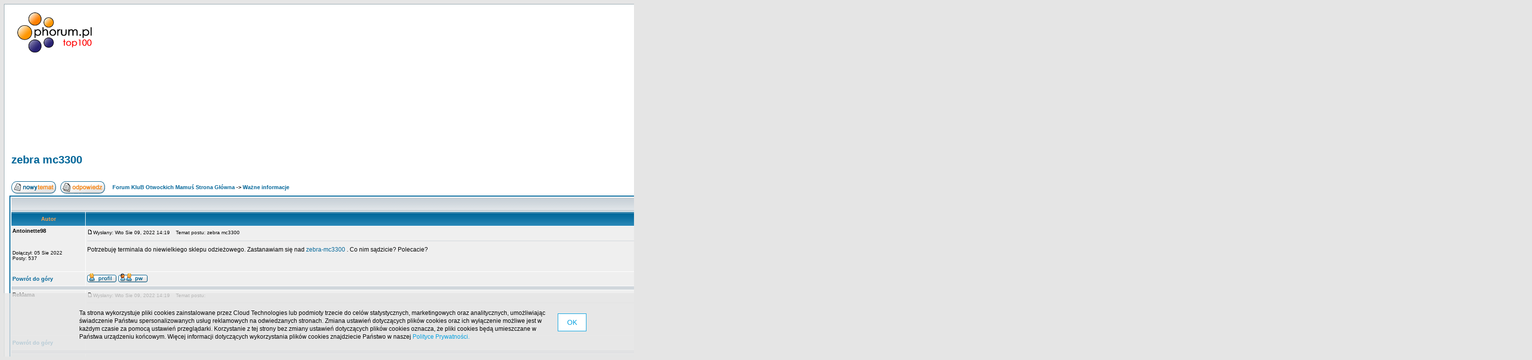

--- FILE ---
content_type: text/html
request_url: http://otwockie-mamusie.phorum.pl/viewtopic.php?t=24725
body_size: 296828
content:
<!DOCTYPE HTML PUBLIC "-//W3C//DTD HTML 4.01 Transitional//EN">
<html dir="ltr">
<head>
<meta http-equiv="Content-Type" content="text/html; charset=iso-8859-2">
<meta http-equiv="Content-Style-Type" content="text/css">

<link rel="top" href="./index.php?sid=e52889e1f713e686194293b685e59b0e" title="Forum KluB Otwockich Mamuś Strona Główna" />
<link rel="search" href="./search.php?sid=e52889e1f713e686194293b685e59b0e" title="Szukaj" />
<link rel="help" href="./faq.php?sid=e52889e1f713e686194293b685e59b0e" title="FAQ" />
<link rel="author" href="./memberlist.php?sid=e52889e1f713e686194293b685e59b0e" title="Użytkownicy" />
<link rel="prev" href="viewtopic.php?t=24725&amp;view=previous&amp;sid=e52889e1f713e686194293b685e59b0e" title="Zobacz poprzedni temat" />
<link rel="next" href="viewtopic.php?t=24725&amp;view=next&amp;sid=e52889e1f713e686194293b685e59b0e" title="Zobacz następny temat" />
<link rel="up" href="viewforum.php?f=42&amp;sid=e52889e1f713e686194293b685e59b0e" title="Ważne informacje" />
<link rel="chapter forum" href="viewforum.php?f=1&amp;sid=e52889e1f713e686194293b685e59b0e" title="Przedstawmy się" />
<link rel="chapter forum" href="viewforum.php?f=43&amp;sid=e52889e1f713e686194293b685e59b0e" title="Spotkania" />
<link rel="chapter forum" href="viewforum.php?f=44&amp;sid=e52889e1f713e686194293b685e59b0e" title="Gorzkie Żale" />
<link rel="chapter forum" href="viewforum.php?f=3&amp;sid=e52889e1f713e686194293b685e59b0e" title="Mamusie z Centrum" />
<link rel="chapter forum" href="viewforum.php?f=4&amp;sid=e52889e1f713e686194293b685e59b0e" title="Mamusie z Kresów" />
<link rel="chapter forum" href="viewforum.php?f=5&amp;sid=e52889e1f713e686194293b685e59b0e" title="Mamusie ze Świdra" />
<link rel="chapter forum" href="viewforum.php?f=6&amp;sid=e52889e1f713e686194293b685e59b0e" title="Mamusie ze Śródborowa" />
<link rel="chapter forum" href="viewforum.php?f=10&amp;sid=e52889e1f713e686194293b685e59b0e" title="Mamusie z Karczewa" />
<link rel="chapter forum" href="viewforum.php?f=45&amp;sid=e52889e1f713e686194293b685e59b0e" title="Kącik chustomamy" />
<link rel="chapter forum" href="viewforum.php?f=46&amp;sid=e52889e1f713e686194293b685e59b0e" title="Sprawy forumowe" />
<link rel="chapter forum" href="viewforum.php?f=11&amp;sid=e52889e1f713e686194293b685e59b0e" title="Gotowanie" />
<link rel="chapter forum" href="viewforum.php?f=12&amp;sid=e52889e1f713e686194293b685e59b0e" title="Opieka" />
<link rel="chapter forum" href="viewforum.php?f=13&amp;sid=e52889e1f713e686194293b685e59b0e" title="Ciuszki" />
<link rel="chapter forum" href="viewforum.php?f=14&amp;sid=e52889e1f713e686194293b685e59b0e" title="Zabawki" />
<link rel="chapter forum" href="viewforum.php?f=15&amp;sid=e52889e1f713e686194293b685e59b0e" title="Akcesoria" />
<link rel="chapter forum" href="viewforum.php?f=16&amp;sid=e52889e1f713e686194293b685e59b0e" title="Lekarze" />
<link rel="chapter forum" href="viewforum.php?f=17&amp;sid=e52889e1f713e686194293b685e59b0e" title="Inne" />
<link rel="chapter forum" href="viewforum.php?f=42&amp;sid=e52889e1f713e686194293b685e59b0e" title="Ważne informacje" />
<link rel="chapter forum" href="viewforum.php?f=18&amp;sid=e52889e1f713e686194293b685e59b0e" title="Rozwój" />
<link rel="chapter forum" href="viewforum.php?f=19&amp;sid=e52889e1f713e686194293b685e59b0e" title="Zabawy" />
<link rel="chapter forum" href="viewforum.php?f=20&amp;sid=e52889e1f713e686194293b685e59b0e" title="Sposoby na chorobę" />
<link rel="chapter forum" href="viewforum.php?f=22&amp;sid=e52889e1f713e686194293b685e59b0e" title="Perełki" />
<link rel="chapter forum" href="viewforum.php?f=49&amp;sid=e52889e1f713e686194293b685e59b0e" title="Wychowanie" />
<link rel="chapter forum" href="viewforum.php?f=50&amp;sid=e52889e1f713e686194293b685e59b0e" title="Szczepienia" />
<link rel="chapter forum" href="viewforum.php?f=23&amp;sid=e52889e1f713e686194293b685e59b0e" title="galeria" />
<link rel="chapter forum" href="viewforum.php?f=34&amp;sid=e52889e1f713e686194293b685e59b0e" title="Strefa mamy" />
<link rel="chapter forum" href="viewforum.php?f=35&amp;sid=e52889e1f713e686194293b685e59b0e" title="Zajęcia dla dzieci" />
<link rel="chapter forum" href="viewforum.php?f=36&amp;sid=e52889e1f713e686194293b685e59b0e" title="Wypoczynek z dzieckiem" />
<link rel="chapter forum" href="viewforum.php?f=47&amp;sid=e52889e1f713e686194293b685e59b0e" title="Mamy po godzinach" />
<link rel="chapter forum" href="viewforum.php?f=40&amp;sid=e52889e1f713e686194293b685e59b0e" title="Otwock oczami mamy" />

<title>zebra mc3300 - KluB Otwockich Mamuś</title>

<!-- CUSTOMIZATION: OPTIMIZED STYLES -->
<style type="text/css">
<!--
/*
  The original subSilver Theme for phpBB version 2+
  Created by subBlue design
  http://www.subBlue.com
*/
body{background-color:#E5E5E5;scrollbar-face-color:#DEE3E7;scrollbar-highlight-color:#FFFFFF;scrollbar-shadow-color:#DEE3E7;scrollbar-3dlight-color:#D1D7DC;scrollbar-arrow-color:#006699;scrollbar-track-color:#EFEFEF;scrollbar-darkshadow-color:#98AAB1}font,th,td,p{font-family:Verdana, Arial, Helvetica, sans-serif}a:link,a:active,a:visited{color:#006699}hr{height:0;border:solid #D1D7DC 0;border-top-width:1px}.bodyline{background-color:#FFFFFF;border:1px #98AAB1 solid}.forumline{background-color:#FFFFFF;border:2px #006699 solid}td.row1{background-color:#EFEFEF}td.row2{background-color:#DEE3E7}td.row3{background-color:#D1D7DC}td.rowpic{background-color:#FFFFFF;background-image:url(templates/subSilver/images/cellpic2.jpg);background-repeat:repeat-y}th{color:#FFA34F;font-size:11px;font-weight:700;background-color:#006699;height:25px;background-image:url(templates/subSilver/images/cellpic3.gif)}td.cat,td.catHead,td.catSides,td.catLeft,td.catRight,td.catBottom{background-image:url(templates/subSilver/images/cellpic1.gif);background-color:#D1D7DC;border:#FFFFFF;height:28px;border-style:solid}td.cat,td.catHead,td.catBottom{height:29px;border-width:0}th.thHead,th.thSides,th.thTop,th.thLeft,th.thRight,th.thBottom,th.thCornerL,th.thCornerR{font-weight:700;border:#FFFFFF;height:28px;border-style:solid}td.row3Right,td.spaceRow{background-color:#D1D7DC;border:#FFFFFF;border-style:solid}th.thHead,td.catHead{font-size:12px;border-width:1px 1px 0}th.thSides,td.catSides,td.spaceRow{border-width:0 1px}th.thRight,td.catRight,td.row3Right{border-width:0 1px 0 0}th.thLeft,td.catLeft{border-width:0 0 0 1px}th.thBottom,td.catBottom{border-width:0 1px 1px}th.thTop{border-width:1px 0 0}th.thCornerL{border-width:1px 0 0 1px}th.thCornerR{border-width:1px 1px 0 0}.maintitle{font-weight:700;font-size:22px;font-family:"Trebuchet MS",Verdana, Arial, Helvetica, sans-serif;text-decoration:none;line-height:120%;color:#000000}.gen{font-size:12px}.genmed{font-size:11px}.gensmall{font-size:10px}.gen,.genmed,.gensmall{color:#000000}a.gen,a.genmed,a.gensmall{color:#006699;text-decoration:none}a.gen:hover,a.genmed:hover,a.gensmall:hover{color:#DD6900;text-decoration:underline}.cattitle{font-weight:700;font-size:12px;letter-spacing:1px;color:#006699}.forumlink{font-weight:700;font-size:12px;color:#006699}.postdetails{font-size:10px;color:#000000}.postbody{font-size:12px;line-height:18px}.code{font-family:Courier, 'Courier New', sans-serif;font-size:11px;color:#006600;background-color:#FAFAFA;border:#D1D7DC;border-style:solid;border-width:1px}.quote{font-family:Verdana, Arial, Helvetica, sans-serif;font-size:11px;color:#444444;line-height:125%;background-color:#FAFAFA;border:#D1D7DC;border-style:solid;border-width:1px}.copyright{font-size:10px;font-family:Verdana, Arial, Helvetica, sans-serif;color:#444444;letter-spacing:-1px}a.copyright{color:#444444;text-decoration:none}a.copyright:hover{color:#000000;text-decoration:underline}input,textarea,select{color:#000000;font:normal 11px Verdana, Arial, Helvetica, sans-serif;border-color:#000000}input.post,textarea.post,select{background-color:#FFFFFF}input{text-indent:2px}input.button{background-color:#EFEFEF;color:#000000;font-size:11px;font-family:Verdana, Arial, Helvetica, sans-serif}input.mainoption{background-color:#FAFAFA;font-weight:700}input.liteoption{background-color:#FAFAFA;font-weight:400}.helpline{background-color:#DEE3E7;border-style:none}a:hover,a.mainmenu:hover,a.forumlink:hover,a.topictitle:hover,a.postlink:hover{text-decoration:underline;color:#DD6900}.mainmenu,.name{font-size:11px;color:#000000}a.mainmenu,a.cattitle,a.forumlink,a.nav,a.topictitle:link,a.postlink:link{text-decoration:none;color:#006699}a.cattitle:hover,a.nav:hover{text-decoration:underline}.nav,.topictitle,h1,h2{font-weight:700;font-size:11px;color:#000000}a.topictitle:visited,a.postlink:visited{text-decoration:none;color:#5493B4}
@import url("templates/subSilver/formIE.css");
-->
</style>
<!-- CUSTOMIZATION -->


<!-- MOD: RSS SYNDICATION -->
<link rel="alternate" title="KluB Otwockich Mamuś " href="rss.php?t=24725" type="application/rss+xml">
<!-- MOD -->

<!-- CUSTOMIZATION: HEADER SCRIPT -->

<script type="text/javascript">
  (function(i,s,o,g,r,a,m){i["GoogleAnalyticsObject"]=r;i[r]=i[r]||function(){
  (i[r].q=i[r].q||[]).push(arguments)},i[r].l=1*new Date();a=s.createElement(o),
  m=s.getElementsByTagName(o)[0];a.async=1;a.src=g;m.parentNode.insertBefore(a,m)
  })(window,document,"script","//www.google-analytics.com/analytics.js","ga");

  ga("create","UA-10889840-12","phorum.pl");	
</script>
<!-- <script src="//cdn.behavioralengine.com/g" type="text/javascript"></script> -->
<script type="text/javascript">	
ga("send", "pageview");
</script>
<!-- (C) 2000-2009 Gemius SA - gemiusAudience / ver 11.1 / pp.phorum.pl / strona_glowna_forum-->
<script type="text/javascript">
<!--//--><![CDATA[//><!--
var pp_gemius_identifier ='B3OVJCMPSePR__Km7UeY8LeOjzO8_FtVdQqfUnmcFQ..r7';
//--><!]]>
</script>
<!-- <script type="text/javascript" src="//cdn.behavioralengine.com/adexonsmart"></script> -->
<script type="text/javascript">
var BEngine = {};
BEngine.dataResponse = [];
</script>
<script type="text/javascript" src="http://idm.hit.gemius.pl/xgemius.js"></script>
<!-- <script type="text/javascript" src="//api.behavioralengine.com/scripts/be.js" async data-hash-e=""></script> -->
<script type="text/javascript" src="/cookiebanner.js"></script>

<!-- CUSTOMIZATION -->

</head>
<body bgcolor="#E5E5E5" text="#000000" link="#006699" vlink="#5493B4">

<a name="top"></a>

<table width="100%" cellspacing="0" cellpadding="10" border="0" align="center">
	<tr>
		<td class="bodyline"><table width="100%" cellspacing="0" cellpadding="0" border="0">
			<tr>

				<!-- CUSTOMIZATION: OWN LOGO -->
				<td style="vertical-align: top"><a href="/"><img src="/templates/subSilver/images/logo_phorum_top100.png" border="0" alt="Forum KluB Otwockich Mamuś Strona Główna" vspace="1" /></a></td>
				<!-- CUSTOMIZATION -->

				<td align="center" width="100%" valign="middle">
				<span class="maintitle">KluB Otwockich Mamuś</span><br /><span class="gen"><a href="http://otwockie-mamusie.phorum.pl"><img src="http://images48.fotosik.pl/42/38366b4e4e7241ddm.jpg"alt=mamusie/></a> <br />&nbsp;</span>

				<!-- CUSTOMIZATION: FACEBOOK LIKE -->
				<div style="width: 150px; margin: 5px auto 15px auto;">
					
<div id="fb-root"></div>
<script>(function(d, s, id) {
var js, fjs = d.getElementsByTagName(s)[0];
if (d.getElementById(id)) return;
js = d.createElement(s); js.id = id;
js.src = "//connect.facebook.net/pl_PL/all.js#xfbml=1";
fjs.parentNode.insertBefore(js, fjs);
}(document, 'script', 'facebook-jssdk'));</script>
<div class="fb-like" data-href="http://www.facebook.com/phorumpl" data-send="false" data-layout="button_count" data-show-faces="false"></div>

				</div>
				<!-- CUSTOMIZATION -->

				<table cellspacing="0" cellpadding="2" border="0">
					<tr>

						<!-- CUSTOMIZATION: HELP LINK -->
						<td align="center" valign="top" nowrap="nowrap"><span class="mainmenu">&nbsp;<a href="http://pomoc.phorum.pl/viewforum.php?f=5" class="mainmenu"><img src="templates/subSilver/images/icon_mini_faq.gif" width="12" height="13" border="0" alt="POMOC" hspace="3" />POMOC</a>&nbsp; &nbsp;<a href="faq.php?sid=e52889e1f713e686194293b685e59b0e" class="mainmenu"><img src="templates/subSilver/images/icon_mini_faq.gif" width="12" height="13" border="0" alt="FAQ" hspace="3" />FAQ</a>&nbsp; &nbsp;<a href="search.php?sid=e52889e1f713e686194293b685e59b0e" class="mainmenu"><img src="templates/subSilver/images/icon_mini_search.gif" width="12" height="13" border="0" alt="Szukaj" hspace="3" />Szukaj</a>&nbsp;
						<!-- CUSTOMIZATION -->

						<!-- MOD: MEMBERLIST ACCESS -->
						&nbsp;<a href="memberlist.php?sid=e52889e1f713e686194293b685e59b0e" class="mainmenu"><img src="templates/subSilver/images/icon_mini_members.gif" width="12" height="13" border="0" alt="Użytkownicy" hspace="3" />Użytkownicy</a>&nbsp;
						&nbsp;<a href="groupcp.php?sid=e52889e1f713e686194293b685e59b0e" class="mainmenu"><img src="templates/subSilver/images/icon_mini_groups.gif" width="12" height="13" border="0" alt="Grupy" hspace="3" />Grupy</a>&nbsp;
						<!-- MOD -->

						<!-- MOD: REGISTRATION STOPPER -->
						&nbsp;<a href="profile.php?mode=register&amp;sid=e52889e1f713e686194293b685e59b0e" class="mainmenu"><img src="templates/subSilver/images/icon_mini_register.gif" width="12" height="13" border="0" alt="Rejestracja" hspace="3" />Rejestracja</a>&nbsp;
						<!-- MOD -->

						</span></td>
					</tr>
					<tr>
						<td height="25" align="center" valign="top" nowrap="nowrap"><span class="mainmenu">&nbsp;<a href="profile.php?mode=editprofile&amp;sid=e52889e1f713e686194293b685e59b0e" class="mainmenu"><img src="templates/subSilver/images/icon_mini_profile.gif" width="12" height="13" border="0" alt="Profil" hspace="3" />Profil</a>&nbsp; &nbsp;<a href="privmsg.php?folder=inbox&amp;sid=e52889e1f713e686194293b685e59b0e" class="mainmenu"><img src="templates/subSilver/images/icon_mini_message.gif" width="12" height="13" border="0" alt="Zaloguj się, by sprawdzić wiadomości" hspace="3" />Zaloguj się, by sprawdzić wiadomości</a>&nbsp; &nbsp;<a href="login.php?sid=e52889e1f713e686194293b685e59b0e" class="mainmenu"><img src="templates/subSilver/images/icon_mini_login.gif" width="12" height="13" border="0" alt="Zaloguj" hspace="3" />Zaloguj</a>&nbsp;</span></td>
					</tr>
				</table>

				<!-- CUSTOMIZATION: MESSAGE -->
				<!-- CUSTOMIZATION -->

				<!-- CUSTOMIZATION: HEADER ADVERT -->
				<div style="width: 750px; margin: 15px auto 5px auto">
<script>
	var adCode = "PHNjcmlwdCB0eXBlPSJ0ZXh0L2phdmFzY3JpcHQiIHNyYz0iLy9hZngudGFnY2RuLmNvbS9qc3MvcGxfcGwvMzIwNl84MDQ2Lzc1MHgyMDAvP25vbmUiPjwvc2NyaXB0Pg==";
</script>
	</div>
				<!-- CUSTOMIZATION -->

				</td>
			</tr>
		</table>

		<br />


<table width="100%" cellspacing="2" cellpadding="2" border="0">
  <tr>
	<td align="left" valign="bottom" colspan="2"><a class="maintitle" href="viewtopic.php?t=24725&amp;start=0&amp;postdays=0&amp;postorder=asc&amp;highlight=&amp;sid=e52889e1f713e686194293b685e59b0e">zebra mc3300</a><br />
	  <span class="gensmall"><b></b><br />
	  &nbsp; </span></td>
  </tr>
</table>

<table width="100%" cellspacing="2" cellpadding="2" border="0">
  <tr>
	<td align="left" valign="bottom" nowrap="nowrap"><span class="nav"><a href="posting.php?mode=newtopic&amp;f=42&amp;sid=e52889e1f713e686194293b685e59b0e"><img src="templates/subSilver/images/lang_polish/post.gif" border="0" alt="Napisz nowy temat" align="middle" /></a>&nbsp;&nbsp;&nbsp;<a href="posting.php?mode=reply&amp;t=24725&amp;sid=e52889e1f713e686194293b685e59b0e"><img src="templates/subSilver/images/lang_polish/reply.gif" border="0" alt="Odpowiedz do tematu" align="middle" /></a></span></td>
	<td align="left" valign="middle" width="100%"><span class="nav">&nbsp;&nbsp;&nbsp;<a href="index.php?sid=e52889e1f713e686194293b685e59b0e" class="nav">Forum KluB Otwockich Mamuś Strona Główna</a>
	  -> <a href="viewforum.php?f=42&amp;sid=e52889e1f713e686194293b685e59b0e" class="nav">Ważne informacje</a></span></td>
  </tr>
</table>

<table class="forumline" width="100%" cellspacing="1" cellpadding="3" border="0">
	<tr align="right">
		<td class="catHead" colspan="2" height="28"><span class="nav"><a href="viewtopic.php?t=24725&amp;view=previous&amp;sid=e52889e1f713e686194293b685e59b0e" class="nav">Zobacz poprzedni temat</a> :: <a href="viewtopic.php?t=24725&amp;view=next&amp;sid=e52889e1f713e686194293b685e59b0e" class="nav">Zobacz następny temat</a> &nbsp;</span></td>
	</tr>
	
	<tr>
		<th class="thLeft" width="150" height="26" nowrap="nowrap">Autor</th>
		<th class="thRight" nowrap="nowrap">Wiadomość</th>
	</tr>
	<tr>
		<td width="150" align="left" valign="top" class="row1"><span class="name"><a name="366773"></a><b>Antoinette98</b></span><br /><span class="postdetails"><br /><br /><br />Dołączył: 05 Sie 2022<br />Posty: 537<br /></span><br /></td>
		<td class="row1" width="100%" height="28" valign="top"><table width="100%" border="0" cellspacing="0" cellpadding="0">
			<tr>
				<td width="100%"><a href="viewtopic.php?p=366773&amp;sid=e52889e1f713e686194293b685e59b0e#366773"><img src="templates/subSilver/images/icon_minipost.gif" width="12" height="9" alt="Post" title="Post" border="0" /></a><span class="postdetails">Wysłany: Wto Sie 09, 2022 14:19<span class="gen">&nbsp;</span>&nbsp; &nbsp;Temat postu: zebra mc3300</span></td>
				<td valign="top" nowrap="nowrap"><a href="posting.php?mode=quote&amp;p=366773&amp;sid=e52889e1f713e686194293b685e59b0e"><img src="templates/subSilver/images/lang_polish/icon_quote.gif" alt="Odpowiedz z cytatem" title="Odpowiedz z cytatem" border="0" /></a>   </td>
			</tr>
			<tr>
				<td colspan="2"><hr /></td>
			</tr>
			<tr>
				<td colspan="2"><span class="postbody">Potrzebuję terminala do niewielkiego sklepu odzieżowego. Zastanawiam się nad <a href="https://ganeo.pl/urzadzenia/3064-terminal-zebra-mc3300.html" target="_blank" class="postlink">zebra-mc3300</a> . Co nim sądzicie? Polecacie?</span><span class="gensmall"></span></td>
			</tr>
		</table></td>
	</tr>
	<tr>
		<td class="row1" width="150" align="left" valign="middle"><span class="nav"><a href="#top" class="nav">Powrót do góry</a></span></td>
		<td class="row1" width="100%" height="28" valign="bottom" nowrap="nowrap"><table cellspacing="0" cellpadding="0" border="0" height="18" width="18">
			<tr>

				<!-- MOD: SKYPE -->
				<td valign="middle" nowrap="nowrap"><a href="profile.php?mode=viewprofile&amp;u=6170&amp;sid=e52889e1f713e686194293b685e59b0e"><img src="templates/subSilver/images/lang_polish/icon_profile.gif" alt="Ogląda profil użytkownika" title="Ogląda profil użytkownika" border="0" /></a> <a href="privmsg.php?mode=post&amp;u=6170&amp;sid=e52889e1f713e686194293b685e59b0e"><img src="templates/subSilver/images/lang_polish/icon_pm.gif" alt="Wyślij prywatną wiadomość" title="Wyślij prywatną wiadomość" border="0" /></a>      
				<!-- MOD -->

				<!-- MOD: GG & TLEN -->
				<script language="JavaScript" type="text/javascript">
				document.write('<span style="position:relative"><span style="position:absolute;left:3px;top:-1px"></span></span>');
				</script>
				<script language="JavaScript" type="text/javascript">
				document.write('<span style="position:relative"><span style="position:absolute;left:3px;top:-2px"></span></span>');
				</script>
				<!-- MOD -->

				<script language="JavaScript" type="text/javascript"><!--

	if ( navigator.userAgent.toLowerCase().indexOf('mozilla') != -1 && navigator.userAgent.indexOf('5.') == -1 && navigator.userAgent.indexOf('6.') == -1 )
		document.write(' ');
	else
		document.write('</td><td>&nbsp;</td><td valign="top" nowrap="nowrap"><div style="position:relative"><div style="position:absolute"></div><div style="position:absolute;left:3px;top:-1px"></div></div>');

				//--></script><noscript></noscript></td>
			</tr>
		</table></td>
	</tr>
	<tr>
		<td class="spaceRow" colspan="2" height="1"><img src="templates/subSilver/images/spacer.gif" alt="" width="1" height="1" /></td>
	</tr>
	<tr>
		<td width="150" align="left" valign="top" class="row1"><span class="name"><a name=""></a><b>Reklama</b></span><br /><span class="postdetails"><br /><br /><br /><br /><br /></span><br /></td>
		<td class="row1" width="100%" height="28" valign="top"><table width="100%" border="0" cellspacing="0" cellpadding="0">
			<tr>
				<td width="100%"><a href=""><img src="templates/subSilver/images/icon_minipost.gif" width="12" height="9" alt="" title="" border="0" /></a><span class="postdetails">Wysłany: Wto Sie 09, 2022 14:19<span class="gen">&nbsp;</span>&nbsp; &nbsp;Temat postu: </span></td>
				<td valign="top" nowrap="nowrap">   </td>
			</tr>
			<tr>
				<td colspan="2"><hr /></td>
			</tr>
			<tr>
				<td colspan="2"><span class="postbody"><div style="margin: 5px 10px"><script type="text/javascript">
						sas_pageid='75484/559303';	// Page : phorum.pl-ct/phorum.pl
						sas_formatid=25037;		// Format : 300x250 300x250
						sas_target = 'BETags=' + BETags.replace(';', ',');			// Targeting
						SmartAdServer(sas_pageid,sas_formatid,sas_target);
					</script>
					<noscript>
						<a href="http://www7.smartadserver.com/call/pubjumpi/75484/559303/25037/M/[timestamp]/?" target="_blank">
						<img src="http://www7.smartadserver.com/call/pubi/75484/559303/25037/M/[timestamp]/?" border="0" alt="" /></a>
					</noscript></div></span><span class="gensmall"></span></td>
			</tr>
		</table></td>
	</tr>
	<tr>
		<td class="row1" width="150" align="left" valign="middle"><span class="nav"><a href="#top" class="nav">Powrót do góry</a></span></td>
		<td class="row1" width="100%" height="28" valign="bottom" nowrap="nowrap"><table cellspacing="0" cellpadding="0" border="0" height="18" width="18">
			<tr>

				<!-- MOD: SKYPE -->
				<td valign="middle" nowrap="nowrap">       
				<!-- MOD -->

				<!-- MOD: GG & TLEN -->
				<script language="JavaScript" type="text/javascript">
				document.write('<span style="position:relative"><span style="position:absolute;left:3px;top:-1px"></span></span>');
				</script>
				<script language="JavaScript" type="text/javascript">
				document.write('<span style="position:relative"><span style="position:absolute;left:3px;top:-2px"></span></span>');
				</script>
				<!-- MOD -->

				<script language="JavaScript" type="text/javascript"><!--

	if ( navigator.userAgent.toLowerCase().indexOf('mozilla') != -1 && navigator.userAgent.indexOf('5.') == -1 && navigator.userAgent.indexOf('6.') == -1 )
		document.write(' ');
	else
		document.write('</td><td>&nbsp;</td><td valign="top" nowrap="nowrap"><div style="position:relative"><div style="position:absolute"></div><div style="position:absolute;left:3px;top:-1px"></div></div>');

				//--></script><noscript></noscript></td>
			</tr>
		</table></td>
	</tr>
	<tr>
		<td class="spaceRow" colspan="2" height="1"><img src="templates/subSilver/images/spacer.gif" alt="" width="1" height="1" /></td>
	</tr>
	<tr>
		<td width="150" align="left" valign="top" class="row2"><span class="name"><a name="403319"></a><b>warganfreman</b></span><br /><span class="postdetails"><br /><br /><br />Dołączył: 26 Lut 2021<br />Posty: 767998<br /></span><br /></td>
		<td class="row2" width="100%" height="28" valign="top"><table width="100%" border="0" cellspacing="0" cellpadding="0">
			<tr>
				<td width="100%"><a href="viewtopic.php?p=403319&amp;sid=e52889e1f713e686194293b685e59b0e#403319"><img src="templates/subSilver/images/icon_minipost.gif" width="12" height="9" alt="Post" title="Post" border="0" /></a><span class="postdetails">Wysłany: Wto Lis 08, 2022 02:19<span class="gen">&nbsp;</span>&nbsp; &nbsp;Temat postu: </span></td>
				<td valign="top" nowrap="nowrap"><a href="posting.php?mode=quote&amp;p=403319&amp;sid=e52889e1f713e686194293b685e59b0e"><img src="templates/subSilver/images/lang_polish/icon_quote.gif" alt="Odpowiedz z cytatem" title="Odpowiedz z cytatem" border="0" /></a>   </td>
			</tr>
			<tr>
				<td colspan="2"><hr /></td>
			</tr>
			<tr>
				<td colspan="2"><span class="postbody"><span style="text-decoration: underline"><a href="http://audiobookkeeper.ru/book/12712" target="_blank" class="postlink">Nach</a></span><span style="text-decoration: underline"><a href="http://cottagenet.ru/plan/1029" target="_blank" class="postlink">310</a></span><span style="text-decoration: underline"><a href="http://eyesvision.ru/better-eyesight-magazine-better-eyesight-1926-11" target="_blank" class="postlink">Bett</a></span><span style="text-decoration: underline"><a href="http://eyesvisions.com/use-your-own-eyes-chapter-19" target="_blank" class="postlink">CHAP</a></span><span style="text-decoration: underline"><a href="http://factoringfee.ru/t/1414804" target="_blank" class="postlink">Cale</a></span><span style="text-decoration: underline"><a href="http://filmzones.ru/t/934039" target="_blank" class="postlink">Robi</a></span><span style="text-decoration: underline"><a href="http://gadwall.ru/t/1206639" target="_blank" class="postlink">Happ</a></span><span style="text-decoration: underline"><a href="http://gaffertape.ru/t/1102301" target="_blank" class="postlink">Hear</a></span><span style="text-decoration: underline"><a href="http://gageboard.ru" target="_blank" class="postlink">Patr</a></span><span style="text-decoration: underline"><a href="http://gagrule.ru/t/1040099" target="_blank" class="postlink">This</a></span><span style="text-decoration: underline"><a href="http://gallduct.ru/t/1312430" target="_blank" class="postlink">Dana</a></span><span style="text-decoration: underline"><a href="http://galvanometric.ru/t/448374" target="_blank" class="postlink">Orie</a></span><span style="text-decoration: underline"><a href="http://gangforeman.ru/t/1088730" target="_blank" class="postlink">Albe</a></span><span style="text-decoration: underline"><a href="http://gangwayplatform.ru/t/1084132" target="_blank" class="postlink">Dust</a></span><span style="text-decoration: underline"><a href="http://garbagechute.ru/t/1507010" target="_blank" class="postlink">Ligh</a></span><span style="text-decoration: underline"><a href="http://gardeningleave.ru/t/1027569" target="_blank" class="postlink">Curv</a></span><span style="text-decoration: underline"><a href="http://gascautery.ru/t/1777650" target="_blank" class="postlink">Manu</a></span><span style="text-decoration: underline"><a href="http://gashbucket.ru/t/471653" target="_blank" class="postlink">Rose</a></span><span style="text-decoration: underline"><a href="http://gasreturn.ru" target="_blank" class="postlink">Pata</a></span><span style="text-decoration: underline"><a href="http://gatedsweep.ru/t/568089" target="_blank" class="postlink">Tefa</a></span><span style="text-decoration: underline"><a href="http://gaugemodel.ru/t/1859422" target="_blank" class="postlink">Zone</a></span><span style="text-decoration: underline"><a href="http://gaussianfilter.ru/t/1159463" target="_blank" class="postlink">Reau</a></span><span style="text-decoration: underline"><a href="http://gearpitchdiameter.ru/t/1210856" target="_blank" class="postlink">Anth</a></span>
<br />
<span style="text-decoration: underline"><a href="http://geartreating.ru/t/918931" target="_blank" class="postlink">Tesc</a></span><span style="text-decoration: underline"><a href="http://generalizedanalysis.ru/t/918785" target="_blank" class="postlink">Tesc</a></span><span style="text-decoration: underline"><a href="http://generalprovisions.ru/t/846592" target="_blank" class="postlink">Jack</a></span><span style="text-decoration: underline"><a href="http://geophysicalprobe.ru/t/559784" target="_blank" class="postlink">Impe</a></span><span style="text-decoration: underline"><a href="http://geriatricnurse.ru/t/139780" target="_blank" class="postlink">Patr</a></span><span style="text-decoration: underline"><a href="http://getintoaflap.ru/t/847244" target="_blank" class="postlink">Seba</a></span><span style="text-decoration: underline"><a href="http://getthebounce.ru/t/142869" target="_blank" class="postlink">Frot</a></span><span style="text-decoration: underline"><a href="http://habeascorpus.ru/t/1088366" target="_blank" class="postlink">Eyes</a></span><span style="text-decoration: underline"><a href="http://habituate.ru/t/1092852" target="_blank" class="postlink">Real</a></span><span style="text-decoration: underline"><a href="http://hackedbolt.ru/t/866664" target="_blank" class="postlink">Tequ</a></span><span style="text-decoration: underline"><a href="http://hackworker.ru/t/1679101" target="_blank" class="postlink">Will</a></span><span style="text-decoration: underline"><a href="http://hadronicannihilation.ru/t/1102899" target="_blank" class="postlink">Kein</a></span><span style="text-decoration: underline"><a href="http://haemagglutinin.ru" target="_blank" class="postlink">Beni</a></span><span style="text-decoration: underline"><a href="http://hailsquall.ru/t/812846" target="_blank" class="postlink">XVII</a></span><span style="text-decoration: underline"><a href="http://hairysphere.ru/t/560889" target="_blank" class="postlink">Kiss</a></span><span style="text-decoration: underline"><a href="http://halforderfringe.ru/t/561681" target="_blank" class="postlink">Gucc</a></span><span style="text-decoration: underline"><a href="http://halfsiblings.ru/t/562612" target="_blank" class="postlink">Pale</a></span><span style="text-decoration: underline"><a href="http://hallofresidence.ru/t/572835" target="_blank" class="postlink">Fisk</a></span><span style="text-decoration: underline"><a href="http://haltstate.ru/t/560789" target="_blank" class="postlink">Aloe</a></span><span style="text-decoration: underline"><a href="http://handcoding.ru/t/977457" target="_blank" class="postlink">Patr</a></span><span style="text-decoration: underline"><a href="http://handportedhead.ru/t/1011832" target="_blank" class="postlink">Wind</a></span><span style="text-decoration: underline"><a href="http://handradar.ru/t/561974" target="_blank" class="postlink">Mocc</a></span><span style="text-decoration: underline"><a href="http://handsfreetelephone.ru/t/138084" target="_blank" class="postlink">Ahav</a></span>
<br />
<span style="text-decoration: underline"><a href="http://hangonpart.ru/t/657838" target="_blank" class="postlink">John</a></span><span style="text-decoration: underline"><a href="http://haphazardwinding.ru/t/565983" target="_blank" class="postlink">Anda</a></span><span style="text-decoration: underline"><a href="http://hardalloyteeth.ru/t/566597" target="_blank" class="postlink">Amar</a></span><span style="text-decoration: underline"><a href="http://hardasiron.ru/t/632076" target="_blank" class="postlink">Ster</a></span><span style="text-decoration: underline"><a href="http://hardenedconcrete.ru/t/1382178" target="_blank" class="postlink">Augu</a></span><span style="text-decoration: underline"><a href="http://harmonicinteraction.ru" target="_blank" class="postlink">Rene</a></span><span style="text-decoration: underline"><a href="http://hartlaubgoose.ru/t/177955" target="_blank" class="postlink">FIFA</a></span><span style="text-decoration: underline"><a href="http://hatchholddown.ru/t/602159" target="_blank" class="postlink">Feli</a></span><span style="text-decoration: underline"><a href="http://haveafinetime.ru/t/852486" target="_blank" class="postlink">Omar</a></span><span style="text-decoration: underline"><a href="http://hazardousatmosphere.ru/t/637052" target="_blank" class="postlink">Dole</a></span><span style="text-decoration: underline"><a href="http://headregulator.ru/t/1547590" target="_blank" class="postlink">Neri</a></span><span style="text-decoration: underline"><a href="http://heartofgold.ru/t/1548126" target="_blank" class="postlink">Spli</a></span><span style="text-decoration: underline"><a href="http://heatageingresistance.ru/t/565784" target="_blank" class="postlink">Push</a></span><span style="text-decoration: underline"><a href="http://heatinggas.ru/t/1199156" target="_blank" class="postlink">Stev</a></span><span style="text-decoration: underline"><a href="http://heavydutymetalcutting.ru/t/1182382" target="_blank" class="postlink">Four</a></span><span style="text-decoration: underline"><a href="http://jacketedwall.ru/t/602961" target="_blank" class="postlink">Alta</a></span><span style="text-decoration: underline"><a href="http://japanesecedar.ru/t/606204" target="_blank" class="postlink">Fran</a></span><span style="text-decoration: underline"><a href="http://jibtypecrane.ru/t/1695707" target="_blank" class="postlink">Jill</a></span><span style="text-decoration: underline"><a href="http://jobabandonment.ru/t/603979" target="_blank" class="postlink">blac</a></span><span style="text-decoration: underline"><a href="http://jobstress.ru/t/604237" target="_blank" class="postlink">Vent</a></span><span style="text-decoration: underline"><a href="http://jogformation.ru/t/1028299" target="_blank" class="postlink">Push</a></span><span style="text-decoration: underline"><a href="http://jointcapsule.ru/t/1147515" target="_blank" class="postlink">Roma</a></span><span style="text-decoration: underline"><a href="http://jointsealingmaterial.ru/t/1147936" target="_blank" class="postlink">Joli</a></span>
<br />
<span style="text-decoration: underline"><a href="http://journallubricator.ru/t/1141469" target="_blank" class="postlink">Pete</a></span><span style="text-decoration: underline"><a href="http://juicecatcher.ru/t/785020" target="_blank" class="postlink">HTML</a></span><span style="text-decoration: underline"><a href="http://junctionofchannels.ru/t/1180219" target="_blank" class="postlink">Pali</a></span><span style="text-decoration: underline"><a href="http://justiciablehomicide.ru/t/1181354" target="_blank" class="postlink">Stan</a></span><span style="text-decoration: underline"><a href="http://juxtapositiontwin.ru/t/1183416" target="_blank" class="postlink">Eleg</a></span><span style="text-decoration: underline"><a href="http://kaposidisease.ru/t/1179556" target="_blank" class="postlink">Glob</a></span><span style="text-decoration: underline"><a href="http://keepagoodoffing.ru/t/664987" target="_blank" class="postlink">Elle</a></span><span style="text-decoration: underline"><a href="http://keepsmthinhand.ru/t/611669" target="_blank" class="postlink">Zone</a></span><span style="text-decoration: underline"><a href="http://kentishglory.ru/t/1183396" target="_blank" class="postlink">Mari</a></span><span style="text-decoration: underline"><a href="http://kerbweight.ru/t/1179565" target="_blank" class="postlink">Osir</a></span><span style="text-decoration: underline"><a href="http://kerrrotation.ru/t/608414" target="_blank" class="postlink">Zone</a></span><span style="text-decoration: underline"><a href="http://keymanassurance.ru/t/610652" target="_blank" class="postlink">Zone</a></span><span style="text-decoration: underline"><a href="http://keyserum.ru/t/841674" target="_blank" class="postlink">XVII</a></span><span style="text-decoration: underline"><a href="http://kickplate.ru/t/230838" target="_blank" class="postlink">Agat</a></span><span style="text-decoration: underline"><a href="http://killthefattedcalf.ru/t/1242794" target="_blank" class="postlink">FOTO</a></span><span style="text-decoration: underline"><a href="http://kilowattsecond.ru/t/606979" target="_blank" class="postlink">ASAS</a></span><span style="text-decoration: underline"><a href="http://kingweakfish.ru/t/608147" target="_blank" class="postlink">Zone</a></span><span style="text-decoration: underline"><a href="http://kinozones.ru/film/327" target="_blank" class="postlink">Mega</a></span><span style="text-decoration: underline"><a href="http://kleinbottle.ru/t/1199153" target="_blank" class="postlink">Pete</a></span><span style="text-decoration: underline"><a href="http://kneejoint.ru/t/1099078" target="_blank" class="postlink">Dizz</a></span><span style="text-decoration: underline"><a href="http://knifesethouse.ru/t/849206" target="_blank" class="postlink">Rudy</a></span><span style="text-decoration: underline"><a href="http://knockonatom.ru/t/606873" target="_blank" class="postlink">PURE</a></span><span style="text-decoration: underline"><a href="http://knowledgestate.ru/t/1209125" target="_blank" class="postlink">Aime</a></span>
<br />
<span style="text-decoration: underline"><a href="http://kondoferromagnet.ru/t/1505490" target="_blank" class="postlink">Seym</a></span><span style="text-decoration: underline"><a href="http://labeledgraph.ru/t/1145229" target="_blank" class="postlink">Gary</a></span><span style="text-decoration: underline"><a href="http://laborracket.ru/t/1529431" target="_blank" class="postlink">Myse</a></span><span style="text-decoration: underline"><a href="http://labourearnings.ru/t/1071476" target="_blank" class="postlink">Clin</a></span><span style="text-decoration: underline"><a href="http://labourleasing.ru/t/901938" target="_blank" class="postlink">Pian</a></span><span style="text-decoration: underline"><a href="http://laburnumtree.ru/t/335738" target="_blank" class="postlink">Rodo</a></span><span style="text-decoration: underline"><a href="http://lacingcourse.ru/t/1189594" target="_blank" class="postlink">Zone</a></span><span style="text-decoration: underline"><a href="http://lacrimalpoint.ru/t/894989" target="_blank" class="postlink">McMa</a></span><span style="text-decoration: underline"><a href="http://lactogenicfactor.ru/t/521273" target="_blank" class="postlink">Foun</a></span><span style="text-decoration: underline"><a href="http://lacunarycoefficient.ru/t/1193991" target="_blank" class="postlink">Miyo</a></span><span style="text-decoration: underline"><a href="http://ladletreatediron.ru/t/374092" target="_blank" class="postlink">XVII</a></span><span style="text-decoration: underline"><a href="http://laggingload.ru/t/664664" target="_blank" class="postlink">Dave</a></span><span style="text-decoration: underline"><a href="http://laissezaller.ru/t/1191272" target="_blank" class="postlink">Zone</a></span><span style="text-decoration: underline"><a href="http://lambdatransition.ru/t/67333" target="_blank" class="postlink">Isaa</a></span><span style="text-decoration: underline"><a href="http://laminatedmaterial.ru/t/338866" target="_blank" class="postlink">Digi</a></span><span style="text-decoration: underline"><a href="http://lammasshoot.ru/t/24031" target="_blank" class="postlink">Reak</a></span><span style="text-decoration: underline"><a href="http://lamphouse.ru/t/1185164" target="_blank" class="postlink">Zone</a></span><span style="text-decoration: underline"><a href="http://lancecorporal.ru/t/1184494" target="_blank" class="postlink">BCED</a></span><span style="text-decoration: underline"><a href="http://lancingdie.ru/t/463694" target="_blank" class="postlink">Keep</a></span><span style="text-decoration: underline"><a href="http://landingdoor.ru/t/1189476" target="_blank" class="postlink">Zone</a></span><span style="text-decoration: underline"><a href="http://landmarksensor.ru/t/1711819" target="_blank" class="postlink">Zone</a></span><span style="text-decoration: underline"><a href="http://landreform.ru/t/1186396" target="_blank" class="postlink">Zone</a></span><span style="text-decoration: underline"><a href="http://landuseratio.ru/t/1184836" target="_blank" class="postlink">diam</a></span>
<br />
<span style="text-decoration: underline"><a href="http://languagelaboratory.ru/t/662631" target="_blank" class="postlink">McBa</a></span><span style="text-decoration: underline"><a href="http://largeheart.ru/shop/1152636" target="_blank" class="postlink">Savi</a></span><span style="text-decoration: underline"><a href="http://lasercalibration.ru/shop/1708238" target="_blank" class="postlink">Fill</a></span><span style="text-decoration: underline"><a href="http://laserlens.ru/lase_zakaz/1445" target="_blank" class="postlink">MPEG</a></span><span style="text-decoration: underline"><a href="http://laserpulse.ru" target="_blank" class="postlink">Myng</a></span><span style="text-decoration: underline"><a href="http://laterevent.ru/shop/1482022" target="_blank" class="postlink">Shag</a></span><span style="text-decoration: underline"><a href="http://latrinesergeant.ru/shop/453010" target="_blank" class="postlink">Neff</a></span><span style="text-decoration: underline"><a href="http://layabout.ru/shop/452198" target="_blank" class="postlink">Firs</a></span><span style="text-decoration: underline"><a href="http://leadcoating.ru/shop/600734" target="_blank" class="postlink">WAIS</a></span><span style="text-decoration: underline"><a href="http://leadingfirm.ru/shop/51404" target="_blank" class="postlink">Lord</a></span><span style="text-decoration: underline"><a href="http://learningcurve.ru/shop/794886" target="_blank" class="postlink">Book</a></span><span style="text-decoration: underline"><a href="http://leaveword.ru/shop/144590" target="_blank" class="postlink">Fies</a></span><span style="text-decoration: underline"><a href="http://machinesensible.ru/shop/268190" target="_blank" class="postlink">Brad</a></span><span style="text-decoration: underline"><a href="http://magneticequator.ru/shop/575758" target="_blank" class="postlink">Drii</a></span><span style="text-decoration: underline"><a href="http://magnetotelluricfield.ru/shop/145968" target="_blank" class="postlink">Vanb</a></span><span style="text-decoration: underline"><a href="http://mailinghouse.ru/shop/54415" target="_blank" class="postlink">Best</a></span><span style="text-decoration: underline"><a href="http://majorconcern.ru/shop/269206" target="_blank" class="postlink">Meat</a></span><span style="text-decoration: underline"><a href="http://mammasdarling.ru/shop/145267" target="_blank" class="postlink">Sauv</a></span><span style="text-decoration: underline"><a href="http://managerialstaff.ru/shop/159959" target="_blank" class="postlink">ARAG</a></span><span style="text-decoration: underline"><a href="http://manipulatinghand.ru/shop/614312" target="_blank" class="postlink">BELL</a></span><span style="text-decoration: underline"><a href="http://manualchoke.ru/shop/1545144" target="_blank" class="postlink">XXII</a></span><span style="text-decoration: underline"><a href="http://medinfobooks.ru/book/543" target="_blank" class="postlink">Sign</a></span><span style="text-decoration: underline"><a href="http://mp3lists.ru/item/2245" target="_blank" class="postlink">Coun</a></span>
<br />
<span style="text-decoration: underline"><a href="http://nameresolution.ru/shop/172086" target="_blank" class="postlink">Spor</a></span><span style="text-decoration: underline"><a href="http://naphtheneseries.ru/shop/469821" target="_blank" class="postlink">ESBT</a></span><span style="text-decoration: underline"><a href="http://narrowmouthed.ru/shop/462963" target="_blank" class="postlink">Post</a></span><span style="text-decoration: underline"><a href="http://nationalcensus.ru/shop/1206903" target="_blank" class="postlink">Marc</a></span><span style="text-decoration: underline"><a href="http://naturalfunctor.ru/shop/486992" target="_blank" class="postlink">Nucl</a></span><span style="text-decoration: underline"><a href="http://navelseed.ru/shop/108945" target="_blank" class="postlink">elec</a></span><span style="text-decoration: underline"><a href="http://neatplaster.ru/shop/454343" target="_blank" class="postlink">Gull</a></span><span style="text-decoration: underline"><a href="http://necroticcaries.ru/shop/161273" target="_blank" class="postlink">REBU</a></span><span style="text-decoration: underline"><a href="http://negativefibration.ru/shop/182008" target="_blank" class="postlink">Wind</a></span><span style="text-decoration: underline"><a href="http://neighbouringrights.ru/shop/507488" target="_blank" class="postlink">Medl</a></span><span style="text-decoration: underline"><a href="http://objectmodule.ru/shop/103748" target="_blank" class="postlink">Klon</a></span><span style="text-decoration: underline"><a href="http://observationballoon.ru/shop/961" target="_blank" class="postlink">DeLo</a></span><span style="text-decoration: underline"><a href="http://obstructivepatent.ru/shop/98603" target="_blank" class="postlink">Unit</a></span><span style="text-decoration: underline"><a href="http://oceanmining.ru/shop/570497" target="_blank" class="postlink">Cool</a></span><span style="text-decoration: underline"><a href="http://octupolephonon.ru/shop/571250" target="_blank" class="postlink">Brit</a></span><span style="text-decoration: underline"><a href="http://offlinesystem.ru/shop/147460" target="_blank" class="postlink">Wind</a></span><span style="text-decoration: underline"><a href="http://offsetholder.ru/shop/200696" target="_blank" class="postlink">Down</a></span><span style="text-decoration: underline"><a href="http://olibanumresinoid.ru/shop/30516" target="_blank" class="postlink">Kari</a></span><span style="text-decoration: underline"><a href="http://onesticket.ru/shop/50652" target="_blank" class="postlink">Orig</a></span><span style="text-decoration: underline"><a href="http://packedspheres.ru/shop/583190" target="_blank" class="postlink">Memo</a></span><span style="text-decoration: underline"><a href="http://pagingterminal.ru/shop/584943" target="_blank" class="postlink">Lose</a></span><span style="text-decoration: underline"><a href="http://palatinebones.ru/shop/682158" target="_blank" class="postlink">XVII</a></span><span style="text-decoration: underline"><a href="http://palmberry.ru/shop/204116" target="_blank" class="postlink">Life</a></span>
<br />
<span style="text-decoration: underline"><a href="http://papercoating.ru/shop/585282" target="_blank" class="postlink">Hell</a></span><span style="text-decoration: underline"><a href="http://paraconvexgroup.ru" target="_blank" class="postlink">Clay</a></span><span style="text-decoration: underline"><a href="http://parasolmonoplane.ru/shop/1166739" target="_blank" class="postlink">Gott</a></span><span style="text-decoration: underline"><a href="http://parkingbrake.ru/shop/1167227" target="_blank" class="postlink">XVII</a></span><span style="text-decoration: underline"><a href="http://partfamily.ru/shop/1166909" target="_blank" class="postlink">Cond</a></span><span style="text-decoration: underline"><a href="http://partialmajorant.ru/shop/1167776" target="_blank" class="postlink">Ande</a></span><span style="text-decoration: underline"><a href="http://quadrupleworm.ru/shop/1543895" target="_blank" class="postlink">Melt</a></span><span style="text-decoration: underline"><a href="http://qualitybooster.ru/shop/494365" target="_blank" class="postlink">Brea</a></span><span style="text-decoration: underline"><a href="http://quasimoney.ru/shop/741349" target="_blank" class="postlink">Geor</a></span><span style="text-decoration: underline"><a href="http://quenchedspark.ru/shop/793208" target="_blank" class="postlink">Laur</a></span><span style="text-decoration: underline"><a href="http://quodrecuperet.ru/shop/1199484" target="_blank" class="postlink">Alfo</a></span><span style="text-decoration: underline"><a href="http://rabbetledge.ru" target="_blank" class="postlink">Rest</a></span><span style="text-decoration: underline"><a href="http://radialchaser.ru/shop/345564" target="_blank" class="postlink">Mili</a></span><span style="text-decoration: underline"><a href="http://radiationestimator.ru/shop/517430" target="_blank" class="postlink">Visi</a></span><span style="text-decoration: underline"><a href="http://railwaybridge.ru/shop/518882" target="_blank" class="postlink">Here</a></span><span style="text-decoration: underline"><a href="http://randomcoloration.ru/shop/510040" target="_blank" class="postlink">Trou</a></span><span style="text-decoration: underline"><a href="http://rapidgrowth.ru/shop/1662674" target="_blank" class="postlink">Wilh</a></span><span style="text-decoration: underline"><a href="http://rattlesnakemaster.ru/shop/1078864" target="_blank" class="postlink">Tind</a></span><span style="text-decoration: underline"><a href="http://reachthroughregion.ru/shop/179581" target="_blank" class="postlink">Frea</a></span><span style="text-decoration: underline"><a href="http://readingmagnifier.ru/shop/516168" target="_blank" class="postlink">Lady</a></span><span style="text-decoration: underline"><a href="http://rearchain.ru/shop/641607" target="_blank" class="postlink">John</a></span><span style="text-decoration: underline"><a href="http://recessioncone.ru/shop/469514" target="_blank" class="postlink">Dani</a></span><span style="text-decoration: underline"><a href="http://recordedassignment.ru" target="_blank" class="postlink">Sony</a></span>
<br />
<span style="text-decoration: underline"><a href="http://rectifiersubstation.ru/shop/1046394" target="_blank" class="postlink">Fran</a></span><span style="text-decoration: underline"><a href="http://redemptionvalue.ru/shop/1057362" target="_blank" class="postlink">Larr</a></span><span style="text-decoration: underline"><a href="http://reducingflange.ru" target="_blank" class="postlink">Nikk</a></span><span style="text-decoration: underline"><a href="http://referenceantigen.ru/shop/1690325" target="_blank" class="postlink">Paul</a></span><span style="text-decoration: underline"><a href="http://regeneratedprotein.ru/shop/1760359" target="_blank" class="postlink">Will</a></span><span style="text-decoration: underline"><a href="http://reinvestmentplan.ru/shop/1208122" target="_blank" class="postlink">DISC</a></span><span style="text-decoration: underline"><a href="http://safedrilling.ru/shop/1822104" target="_blank" class="postlink">Holi</a></span><span style="text-decoration: underline"><a href="http://sagprofile.ru/shop/1058568" target="_blank" class="postlink">CASE</a></span><span style="text-decoration: underline"><a href="http://salestypelease.ru/shop/1854887" target="_blank" class="postlink">Wind</a></span><span style="text-decoration: underline"><a href="http://samplinginterval.ru/shop/1446583" target="_blank" class="postlink">XXII</a></span><span style="text-decoration: underline"><a href="http://satellitehydrology.ru/shop/1898451" target="_blank" class="postlink">Bren</a></span><span style="text-decoration: underline"><a href="http://scarcecommodity.ru/shop/1482531" target="_blank" class="postlink">Hous</a></span><span style="text-decoration: underline"><a href="http://scrapermat.ru/shop/1217628" target="_blank" class="postlink">Jewe</a></span><span style="text-decoration: underline"><a href="http://screwingunit.ru/shop/1556026" target="_blank" class="postlink">Doug</a></span><span style="text-decoration: underline"><a href="http://seawaterpump.ru/shop/1324389" target="_blank" class="postlink">wwwa</a></span><span style="text-decoration: underline"><a href="http://secondaryblock.ru/shop/245684" target="_blank" class="postlink">Ulti</a></span><span style="text-decoration: underline"><a href="http://secularclergy.ru/shop/1488241" target="_blank" class="postlink">Gior</a></span><span style="text-decoration: underline"><a href="http://seismicefficiency.ru/shop/110381" target="_blank" class="postlink">Jack</a></span><span style="text-decoration: underline"><a href="http://selectivediffuser.ru/shop/45686" target="_blank" class="postlink">Camb</a></span><span style="text-decoration: underline"><a href="http://semiasphalticflux.ru/shop/402940" target="_blank" class="postlink">Flyi</a></span><span style="text-decoration: underline"><a href="http://semifinishmachining.ru/shop/415013" target="_blank" class="postlink">Inte</a></span><span style="text-decoration: underline"><a href="http://spicetrade.ru/spice_zakaz/1445" target="_blank" class="postlink">MPEG</a></span><span style="text-decoration: underline"><a href="http://spysale.ru/spy_zakaz/1445" target="_blank" class="postlink">MPEG</a></span>
<br />
<span style="text-decoration: underline"><a href="http://stungun.ru/stun_zakaz/1445" target="_blank" class="postlink">MPEG</a></span><span style="text-decoration: underline"><a href="http://tacticaldiameter.ru/shop/485487" target="_blank" class="postlink">XVII</a></span><span style="text-decoration: underline"><a href="http://tailstockcenter.ru/shop/491360" target="_blank" class="postlink">XVII</a></span><span style="text-decoration: underline"><a href="http://tamecurve.ru/shop/476043" target="_blank" class="postlink">Moon</a></span><span style="text-decoration: underline"><a href="http://tapecorrection.ru/shop/1776153" target="_blank" class="postlink">fran</a></span><span style="text-decoration: underline"><a href="http://tappingchuck.ru/shop/485878" target="_blank" class="postlink">Apoc</a></span><span style="text-decoration: underline"><a href="http://taskreasoning.ru/shop/495709" target="_blank" class="postlink">Goud</a></span><span style="text-decoration: underline"><a href="http://technicalgrade.ru/shop/1821912" target="_blank" class="postlink">Juda</a></span><span style="text-decoration: underline"><a href="http://telangiectaticlipoma.ru/shop/1898079" target="_blank" class="postlink">Fred</a></span><span style="text-decoration: underline"><a href="http://telescopicdamper.ru/shop/1969249" target="_blank" class="postlink">Wait</a></span><span style="text-decoration: underline"><a href="http://temperateclimate.ru/shop/863822" target="_blank" class="postlink">Popc</a></span><span style="text-decoration: underline"><a href="http://temperedmeasure.ru/shop/907871" target="_blank" class="postlink">Mana</a></span><span style="text-decoration: underline"><a href="http://tenementbuilding.ru/shop/985381" target="_blank" class="postlink">Obje</a></span><span style="text-decoration: underline"><a href="http://tuchkas.ru/" target="_blank" class="postlink">tuchkas</a></span><span style="text-decoration: underline"><a href="http://ultramaficrock.ru/shop/981319" target="_blank" class="postlink">Leav</a></span><span style="text-decoration: underline"><a href="http://ultraviolettesting.ru/shop/485484" target="_blank" class="postlink">XVII</a></span></span><span class="gensmall"></span></td>
			</tr>
		</table></td>
	</tr>
	<tr>
		<td class="row2" width="150" align="left" valign="middle"><span class="nav"><a href="#top" class="nav">Powrót do góry</a></span></td>
		<td class="row2" width="100%" height="28" valign="bottom" nowrap="nowrap"><table cellspacing="0" cellpadding="0" border="0" height="18" width="18">
			<tr>

				<!-- MOD: SKYPE -->
				<td valign="middle" nowrap="nowrap"><a href="profile.php?mode=viewprofile&amp;u=5282&amp;sid=e52889e1f713e686194293b685e59b0e"><img src="templates/subSilver/images/lang_polish/icon_profile.gif" alt="Ogląda profil użytkownika" title="Ogląda profil użytkownika" border="0" /></a> <a href="privmsg.php?mode=post&amp;u=5282&amp;sid=e52889e1f713e686194293b685e59b0e"><img src="templates/subSilver/images/lang_polish/icon_pm.gif" alt="Wyślij prywatną wiadomość" title="Wyślij prywatną wiadomość" border="0" /></a>      
				<!-- MOD -->

				<!-- MOD: GG & TLEN -->
				<script language="JavaScript" type="text/javascript">
				document.write('<span style="position:relative"><span style="position:absolute;left:3px;top:-1px"></span></span>');
				</script>
				<script language="JavaScript" type="text/javascript">
				document.write('<span style="position:relative"><span style="position:absolute;left:3px;top:-2px"></span></span>');
				</script>
				<!-- MOD -->

				<script language="JavaScript" type="text/javascript"><!--

	if ( navigator.userAgent.toLowerCase().indexOf('mozilla') != -1 && navigator.userAgent.indexOf('5.') == -1 && navigator.userAgent.indexOf('6.') == -1 )
		document.write(' ');
	else
		document.write('</td><td>&nbsp;</td><td valign="top" nowrap="nowrap"><div style="position:relative"><div style="position:absolute"></div><div style="position:absolute;left:3px;top:-1px"></div></div>');

				//--></script><noscript></noscript></td>
			</tr>
		</table></td>
	</tr>
	<tr>
		<td class="spaceRow" colspan="2" height="1"><img src="templates/subSilver/images/spacer.gif" alt="" width="1" height="1" /></td>
	</tr>
	<tr>
		<td width="150" align="left" valign="top" class="row1"><span class="name"><a name="406451"></a><b>warganfreman</b></span><br /><span class="postdetails"><br /><br /><br />Dołączył: 26 Lut 2021<br />Posty: 767998<br /></span><br /></td>
		<td class="row1" width="100%" height="28" valign="top"><table width="100%" border="0" cellspacing="0" cellpadding="0">
			<tr>
				<td width="100%"><a href="viewtopic.php?p=406451&amp;sid=e52889e1f713e686194293b685e59b0e#406451"><img src="templates/subSilver/images/icon_minipost.gif" width="12" height="9" alt="Post" title="Post" border="0" /></a><span class="postdetails">Wysłany: Pią Gru 09, 2022 20:47<span class="gen">&nbsp;</span>&nbsp; &nbsp;Temat postu: </span></td>
				<td valign="top" nowrap="nowrap"><a href="posting.php?mode=quote&amp;p=406451&amp;sid=e52889e1f713e686194293b685e59b0e"><img src="templates/subSilver/images/lang_polish/icon_quote.gif" alt="Odpowiedz z cytatem" title="Odpowiedz z cytatem" border="0" /></a>   </td>
			</tr>
			<tr>
				<td colspan="2"><hr /></td>
			</tr>
			<tr>
				<td colspan="2"><span class="postbody"><span style="text-decoration: underline"><a href="http://audiobookkeeper.ru" target="_blank" class="postlink">audiobookkeeper.ru</a></span><span style="text-decoration: underline"><a href="http://cottagenet.ru" target="_blank" class="postlink">cottagenet.ru</a></span><span style="text-decoration: underline"><a href="http://eyesvision.ru" target="_blank" class="postlink">eyesvision.ru</a></span><span style="text-decoration: underline"><a href="http://eyesvisions.com" target="_blank" class="postlink">eyesvisions.com</a></span><span style="text-decoration: underline"><a href="http://factoringfee.ru" target="_blank" class="postlink">factoringfee.ru</a></span><span style="text-decoration: underline"><a href="http://filmzones.ru" target="_blank" class="postlink">filmzones.ru</a></span><span style="text-decoration: underline"><a href="http://gadwall.ru" target="_blank" class="postlink">gadwall.ru</a></span><span style="text-decoration: underline"><a href="http://gaffertape.ru" target="_blank" class="postlink">gaffertape.ru</a></span><span style="text-decoration: underline"><a href="http://gageboard.ru" target="_blank" class="postlink">gageboard.ru</a></span><span style="text-decoration: underline"><a href="http://gagrule.ru" target="_blank" class="postlink">gagrule.ru</a></span><span style="text-decoration: underline"><a href="http://gallduct.ru" target="_blank" class="postlink">gallduct.ru</a></span><span style="text-decoration: underline"><a href="http://galvanometric.ru" target="_blank" class="postlink">galvanometric.ru</a></span><span style="text-decoration: underline"><a href="http://gangforeman.ru" target="_blank" class="postlink">gangforeman.ru</a></span><span style="text-decoration: underline"><a href="http://gangwayplatform.ru" target="_blank" class="postlink">gangwayplatform.ru</a></span><span style="text-decoration: underline"><a href="http://garbagechute.ru" target="_blank" class="postlink">garbagechute.ru</a></span><span style="text-decoration: underline"><a href="http://gardeningleave.ru" target="_blank" class="postlink">gardeningleave.ru</a></span><span style="text-decoration: underline"><a href="http://gascautery.ru" target="_blank" class="postlink">gascautery.ru</a></span><span style="text-decoration: underline"><a href="http://gashbucket.ru" target="_blank" class="postlink">gashbucket.ru</a></span><span style="text-decoration: underline"><a href="http://gasreturn.ru" target="_blank" class="postlink">gasreturn.ru</a></span><span style="text-decoration: underline"><a href="http://gatedsweep.ru" target="_blank" class="postlink">gatedsweep.ru</a></span><span style="text-decoration: underline"><a href="http://gaugemodel.ru" target="_blank" class="postlink">gaugemodel.ru</a></span><span style="text-decoration: underline"><a href="http://gaussianfilter.ru" target="_blank" class="postlink">gaussianfilter.ru</a></span><span style="text-decoration: underline"><a href="http://gearpitchdiameter.ru" target="_blank" class="postlink">gearpitchdiameter.ru</a></span>
<br />
<span style="text-decoration: underline"><a href="http://geartreating.ru" target="_blank" class="postlink">geartreating.ru</a></span><span style="text-decoration: underline"><a href="http://generalizedanalysis.ru" target="_blank" class="postlink">generalizedanalysis.ru</a></span><span style="text-decoration: underline"><a href="http://generalprovisions.ru" target="_blank" class="postlink">generalprovisions.ru</a></span><span style="text-decoration: underline"><a href="http://geophysicalprobe.ru" target="_blank" class="postlink">geophysicalprobe.ru</a></span><span style="text-decoration: underline"><a href="http://geriatricnurse.ru" target="_blank" class="postlink">geriatricnurse.ru</a></span><span style="text-decoration: underline"><a href="http://getintoaflap.ru" target="_blank" class="postlink">getintoaflap.ru</a></span><span style="text-decoration: underline"><a href="http://getthebounce.ru" target="_blank" class="postlink">getthebounce.ru</a></span><span style="text-decoration: underline"><a href="http://habeascorpus.ru" target="_blank" class="postlink">habeascorpus.ru</a></span><span style="text-decoration: underline"><a href="http://habituate.ru" target="_blank" class="postlink">habituate.ru</a></span><span style="text-decoration: underline"><a href="http://hackedbolt.ru" target="_blank" class="postlink">hackedbolt.ru</a></span><span style="text-decoration: underline"><a href="http://hackworker.ru" target="_blank" class="postlink">hackworker.ru</a></span><span style="text-decoration: underline"><a href="http://hadronicannihilation.ru" target="_blank" class="postlink">hadronicannihilation.ru</a></span><span style="text-decoration: underline"><a href="http://haemagglutinin.ru" target="_blank" class="postlink">haemagglutinin.ru</a></span><span style="text-decoration: underline"><a href="http://hailsquall.ru" target="_blank" class="postlink">hailsquall.ru</a></span><span style="text-decoration: underline"><a href="http://hairysphere.ru" target="_blank" class="postlink">hairysphere.ru</a></span><span style="text-decoration: underline"><a href="http://halforderfringe.ru" target="_blank" class="postlink">halforderfringe.ru</a></span><span style="text-decoration: underline"><a href="http://halfsiblings.ru" target="_blank" class="postlink">halfsiblings.ru</a></span><span style="text-decoration: underline"><a href="http://hallofresidence.ru" target="_blank" class="postlink">hallofresidence.ru</a></span><span style="text-decoration: underline"><a href="http://haltstate.ru" target="_blank" class="postlink">haltstate.ru</a></span><span style="text-decoration: underline"><a href="http://handcoding.ru" target="_blank" class="postlink">handcoding.ru</a></span><span style="text-decoration: underline"><a href="http://handportedhead.ru" target="_blank" class="postlink">handportedhead.ru</a></span><span style="text-decoration: underline"><a href="http://handradar.ru" target="_blank" class="postlink">handradar.ru</a></span><span style="text-decoration: underline"><a href="http://handsfreetelephone.ru" target="_blank" class="postlink">handsfreetelephone.ru</a></span>
<br />
<span style="text-decoration: underline"><a href="http://hangonpart.ru" target="_blank" class="postlink">hangonpart.ru</a></span><span style="text-decoration: underline"><a href="http://haphazardwinding.ru" target="_blank" class="postlink">haphazardwinding.ru</a></span><span style="text-decoration: underline"><a href="http://hardalloyteeth.ru" target="_blank" class="postlink">hardalloyteeth.ru</a></span><span style="text-decoration: underline"><a href="http://hardasiron.ru" target="_blank" class="postlink">hardasiron.ru</a></span><span style="text-decoration: underline"><a href="http://hardenedconcrete.ru" target="_blank" class="postlink">hardenedconcrete.ru</a></span><span style="text-decoration: underline"><a href="http://harmonicinteraction.ru" target="_blank" class="postlink">harmonicinteraction.ru</a></span><span style="text-decoration: underline"><a href="http://hartlaubgoose.ru" target="_blank" class="postlink">hartlaubgoose.ru</a></span><span style="text-decoration: underline"><a href="http://hatchholddown.ru" target="_blank" class="postlink">hatchholddown.ru</a></span><span style="text-decoration: underline"><a href="http://haveafinetime.ru" target="_blank" class="postlink">haveafinetime.ru</a></span><span style="text-decoration: underline"><a href="http://hazardousatmosphere.ru" target="_blank" class="postlink">hazardousatmosphere.ru</a></span><span style="text-decoration: underline"><a href="http://headregulator.ru" target="_blank" class="postlink">headregulator.ru</a></span><span style="text-decoration: underline"><a href="http://heartofgold.ru" target="_blank" class="postlink">heartofgold.ru</a></span><span style="text-decoration: underline"><a href="http://heatageingresistance.ru" target="_blank" class="postlink">heatageingresistance.ru</a></span><span style="text-decoration: underline"><a href="http://heatinggas.ru" target="_blank" class="postlink">heatinggas.ru</a></span><span style="text-decoration: underline"><a href="http://heavydutymetalcutting.ru" target="_blank" class="postlink">heavydutymetalcutting.ru</a></span><span style="text-decoration: underline"><a href="http://jacketedwall.ru" target="_blank" class="postlink">jacketedwall.ru</a></span><span style="text-decoration: underline"><a href="http://japanesecedar.ru" target="_blank" class="postlink">japanesecedar.ru</a></span><span style="text-decoration: underline"><a href="http://jibtypecrane.ru" target="_blank" class="postlink">jibtypecrane.ru</a></span><span style="text-decoration: underline"><a href="http://jobabandonment.ru" target="_blank" class="postlink">jobabandonment.ru</a></span><span style="text-decoration: underline"><a href="http://jobstress.ru" target="_blank" class="postlink">jobstress.ru</a></span><span style="text-decoration: underline"><a href="http://jogformation.ru" target="_blank" class="postlink">jogformation.ru</a></span><span style="text-decoration: underline"><a href="http://jointcapsule.ru" target="_blank" class="postlink">jointcapsule.ru</a></span><span style="text-decoration: underline"><a href="http://jointsealingmaterial.ru" target="_blank" class="postlink">jointsealingmaterial.ru</a></span>
<br />
<span style="text-decoration: underline"><a href="http://journallubricator.ru" target="_blank" class="postlink">journallubricator.ru</a></span><span style="text-decoration: underline"><a href="http://juicecatcher.ru" target="_blank" class="postlink">juicecatcher.ru</a></span><span style="text-decoration: underline"><a href="http://junctionofchannels.ru" target="_blank" class="postlink">junctionofchannels.ru</a></span><span style="text-decoration: underline"><a href="http://justiciablehomicide.ru" target="_blank" class="postlink">justiciablehomicide.ru</a></span><span style="text-decoration: underline"><a href="http://juxtapositiontwin.ru" target="_blank" class="postlink">juxtapositiontwin.ru</a></span><span style="text-decoration: underline"><a href="http://kaposidisease.ru" target="_blank" class="postlink">kaposidisease.ru</a></span><span style="text-decoration: underline"><a href="http://keepagoodoffing.ru" target="_blank" class="postlink">keepagoodoffing.ru</a></span><span style="text-decoration: underline"><a href="http://keepsmthinhand.ru" target="_blank" class="postlink">keepsmthinhand.ru</a></span><span style="text-decoration: underline"><a href="http://kentishglory.ru" target="_blank" class="postlink">kentishglory.ru</a></span><span style="text-decoration: underline"><a href="http://kerbweight.ru" target="_blank" class="postlink">kerbweight.ru</a></span><span style="text-decoration: underline"><a href="http://kerrrotation.ru" target="_blank" class="postlink">kerrrotation.ru</a></span><span style="text-decoration: underline"><a href="http://keymanassurance.ru" target="_blank" class="postlink">keymanassurance.ru</a></span><span style="text-decoration: underline"><a href="http://keyserum.ru" target="_blank" class="postlink">keyserum.ru</a></span><span style="text-decoration: underline"><a href="http://kickplate.ru" target="_blank" class="postlink">kickplate.ru</a></span><span style="text-decoration: underline"><a href="http://killthefattedcalf.ru" target="_blank" class="postlink">killthefattedcalf.ru</a></span><span style="text-decoration: underline"><a href="http://kilowattsecond.ru" target="_blank" class="postlink">kilowattsecond.ru</a></span><span style="text-decoration: underline"><a href="http://kingweakfish.ru" target="_blank" class="postlink">kingweakfish.ru</a></span><span style="text-decoration: underline"><a href="http://kinozones.ru" target="_blank" class="postlink">kinozones.ru</a></span><span style="text-decoration: underline"><a href="http://kleinbottle.ru" target="_blank" class="postlink">kleinbottle.ru</a></span><span style="text-decoration: underline"><a href="http://kneejoint.ru" target="_blank" class="postlink">kneejoint.ru</a></span><span style="text-decoration: underline"><a href="http://knifesethouse.ru" target="_blank" class="postlink">knifesethouse.ru</a></span><span style="text-decoration: underline"><a href="http://knockonatom.ru" target="_blank" class="postlink">knockonatom.ru</a></span><span style="text-decoration: underline"><a href="http://knowledgestate.ru" target="_blank" class="postlink">knowledgestate.ru</a></span>
<br />
<span style="text-decoration: underline"><a href="http://kondoferromagnet.ru" target="_blank" class="postlink">kondoferromagnet.ru</a></span><span style="text-decoration: underline"><a href="http://labeledgraph.ru" target="_blank" class="postlink">labeledgraph.ru</a></span><span style="text-decoration: underline"><a href="http://laborracket.ru" target="_blank" class="postlink">laborracket.ru</a></span><span style="text-decoration: underline"><a href="http://labourearnings.ru" target="_blank" class="postlink">labourearnings.ru</a></span><span style="text-decoration: underline"><a href="http://labourleasing.ru" target="_blank" class="postlink">labourleasing.ru</a></span><span style="text-decoration: underline"><a href="http://laburnumtree.ru" target="_blank" class="postlink">laburnumtree.ru</a></span><span style="text-decoration: underline"><a href="http://lacingcourse.ru" target="_blank" class="postlink">lacingcourse.ru</a></span><span style="text-decoration: underline"><a href="http://lacrimalpoint.ru" target="_blank" class="postlink">lacrimalpoint.ru</a></span><span style="text-decoration: underline"><a href="http://lactogenicfactor.ru" target="_blank" class="postlink">lactogenicfactor.ru</a></span><span style="text-decoration: underline"><a href="http://lacunarycoefficient.ru" target="_blank" class="postlink">lacunarycoefficient.ru</a></span><span style="text-decoration: underline"><a href="http://ladletreatediron.ru" target="_blank" class="postlink">ladletreatediron.ru</a></span><span style="text-decoration: underline"><a href="http://laggingload.ru" target="_blank" class="postlink">laggingload.ru</a></span><span style="text-decoration: underline"><a href="http://laissezaller.ru" target="_blank" class="postlink">laissezaller.ru</a></span><span style="text-decoration: underline"><a href="http://lambdatransition.ru" target="_blank" class="postlink">lambdatransition.ru</a></span><span style="text-decoration: underline"><a href="http://laminatedmaterial.ru" target="_blank" class="postlink">laminatedmaterial.ru</a></span><span style="text-decoration: underline"><a href="http://lammasshoot.ru" target="_blank" class="postlink">lammasshoot.ru</a></span><span style="text-decoration: underline"><a href="http://lamphouse.ru" target="_blank" class="postlink">lamphouse.ru</a></span><span style="text-decoration: underline"><a href="http://lancecorporal.ru" target="_blank" class="postlink">lancecorporal.ru</a></span><span style="text-decoration: underline"><a href="http://lancingdie.ru" target="_blank" class="postlink">lancingdie.ru</a></span><span style="text-decoration: underline"><a href="http://landingdoor.ru" target="_blank" class="postlink">landingdoor.ru</a></span><span style="text-decoration: underline"><a href="http://landmarksensor.ru" target="_blank" class="postlink">landmarksensor.ru</a></span><span style="text-decoration: underline"><a href="http://landreform.ru" target="_blank" class="postlink">landreform.ru</a></span><span style="text-decoration: underline"><a href="http://landuseratio.ru" target="_blank" class="postlink">landuseratio.ru</a></span>
<br />
<span style="text-decoration: underline"><a href="http://languagelaboratory.ru" target="_blank" class="postlink">languagelaboratory.ru</a></span><span style="text-decoration: underline"><a href="http://largeheart.ru" target="_blank" class="postlink">largeheart.ru</a></span><span style="text-decoration: underline"><a href="http://lasercalibration.ru" target="_blank" class="postlink">lasercalibration.ru</a></span><span style="text-decoration: underline"><a href="http://laserlens.ru" target="_blank" class="postlink">laserlens.ru</a></span><span style="text-decoration: underline"><a href="http://laserpulse.ru" target="_blank" class="postlink">laserpulse.ru</a></span><span style="text-decoration: underline"><a href="http://laterevent.ru" target="_blank" class="postlink">laterevent.ru</a></span><span style="text-decoration: underline"><a href="http://latrinesergeant.ru" target="_blank" class="postlink">latrinesergeant.ru</a></span><span style="text-decoration: underline"><a href="http://layabout.ru" target="_blank" class="postlink">layabout.ru</a></span><span style="text-decoration: underline"><a href="http://leadcoating.ru" target="_blank" class="postlink">leadcoating.ru</a></span><span style="text-decoration: underline"><a href="http://leadingfirm.ru" target="_blank" class="postlink">leadingfirm.ru</a></span><span style="text-decoration: underline"><a href="http://learningcurve.ru" target="_blank" class="postlink">learningcurve.ru</a></span><span style="text-decoration: underline"><a href="http://leaveword.ru" target="_blank" class="postlink">leaveword.ru</a></span><span style="text-decoration: underline"><a href="http://machinesensible.ru" target="_blank" class="postlink">machinesensible.ru</a></span><span style="text-decoration: underline"><a href="http://magneticequator.ru" target="_blank" class="postlink">magneticequator.ru</a></span><span style="text-decoration: underline"><a href="http://magnetotelluricfield.ru" target="_blank" class="postlink">magnetotelluricfield.ru</a></span><span style="text-decoration: underline"><a href="http://mailinghouse.ru" target="_blank" class="postlink">mailinghouse.ru</a></span><span style="text-decoration: underline"><a href="http://majorconcern.ru" target="_blank" class="postlink">majorconcern.ru</a></span><span style="text-decoration: underline"><a href="http://mammasdarling.ru" target="_blank" class="postlink">mammasdarling.ru</a></span><span style="text-decoration: underline"><a href="http://managerialstaff.ru" target="_blank" class="postlink">managerialstaff.ru</a></span><span style="text-decoration: underline"><a href="http://manipulatinghand.ru" target="_blank" class="postlink">manipulatinghand.ru</a></span><span style="text-decoration: underline"><a href="http://manualchoke.ru" target="_blank" class="postlink">manualchoke.ru</a></span><span style="text-decoration: underline"><a href="http://medinfobooks.ru" target="_blank" class="postlink">medinfobooks.ru</a></span><span style="text-decoration: underline"><a href="http://mp3lists.ru" target="_blank" class="postlink">mp3lists.ru</a></span>
<br />
<span style="text-decoration: underline"><a href="http://nameresolution.ru" target="_blank" class="postlink">nameresolution.ru</a></span><span style="text-decoration: underline"><a href="http://naphtheneseries.ru" target="_blank" class="postlink">naphtheneseries.ru</a></span><span style="text-decoration: underline"><a href="http://narrowmouthed.ru" target="_blank" class="postlink">narrowmouthed.ru</a></span><span style="text-decoration: underline"><a href="http://nationalcensus.ru" target="_blank" class="postlink">nationalcensus.ru</a></span><span style="text-decoration: underline"><a href="http://naturalfunctor.ru" target="_blank" class="postlink">naturalfunctor.ru</a></span><span style="text-decoration: underline"><a href="http://navelseed.ru" target="_blank" class="postlink">navelseed.ru</a></span><span style="text-decoration: underline"><a href="http://neatplaster.ru" target="_blank" class="postlink">neatplaster.ru</a></span><span style="text-decoration: underline"><a href="http://necroticcaries.ru" target="_blank" class="postlink">necroticcaries.ru</a></span><span style="text-decoration: underline"><a href="http://negativefibration.ru" target="_blank" class="postlink">negativefibration.ru</a></span><span style="text-decoration: underline"><a href="http://neighbouringrights.ru" target="_blank" class="postlink">neighbouringrights.ru</a></span><span style="text-decoration: underline"><a href="http://objectmodule.ru" target="_blank" class="postlink">objectmodule.ru</a></span><span style="text-decoration: underline"><a href="http://observationballoon.ru" target="_blank" class="postlink">observationballoon.ru</a></span><span style="text-decoration: underline"><a href="http://obstructivepatent.ru" target="_blank" class="postlink">obstructivepatent.ru</a></span><span style="text-decoration: underline"><a href="http://oceanmining.ru" target="_blank" class="postlink">oceanmining.ru</a></span><span style="text-decoration: underline"><a href="http://octupolephonon.ru" target="_blank" class="postlink">octupolephonon.ru</a></span><span style="text-decoration: underline"><a href="http://offlinesystem.ru" target="_blank" class="postlink">offlinesystem.ru</a></span><span style="text-decoration: underline"><a href="http://offsetholder.ru" target="_blank" class="postlink">offsetholder.ru</a></span><span style="text-decoration: underline"><a href="http://olibanumresinoid.ru" target="_blank" class="postlink">olibanumresinoid.ru</a></span><span style="text-decoration: underline"><a href="http://onesticket.ru" target="_blank" class="postlink">onesticket.ru</a></span><span style="text-decoration: underline"><a href="http://packedspheres.ru" target="_blank" class="postlink">packedspheres.ru</a></span><span style="text-decoration: underline"><a href="http://pagingterminal.ru" target="_blank" class="postlink">pagingterminal.ru</a></span><span style="text-decoration: underline"><a href="http://palatinebones.ru" target="_blank" class="postlink">palatinebones.ru</a></span><span style="text-decoration: underline"><a href="http://palmberry.ru" target="_blank" class="postlink">palmberry.ru</a></span>
<br />
<span style="text-decoration: underline"><a href="http://papercoating.ru" target="_blank" class="postlink">papercoating.ru</a></span><span style="text-decoration: underline"><a href="http://paraconvexgroup.ru" target="_blank" class="postlink">paraconvexgroup.ru</a></span><span style="text-decoration: underline"><a href="http://parasolmonoplane.ru" target="_blank" class="postlink">parasolmonoplane.ru</a></span><span style="text-decoration: underline"><a href="http://parkingbrake.ru" target="_blank" class="postlink">parkingbrake.ru</a></span><span style="text-decoration: underline"><a href="http://partfamily.ru" target="_blank" class="postlink">partfamily.ru</a></span><span style="text-decoration: underline"><a href="http://partialmajorant.ru" target="_blank" class="postlink">partialmajorant.ru</a></span><span style="text-decoration: underline"><a href="http://quadrupleworm.ru" target="_blank" class="postlink">quadrupleworm.ru</a></span><span style="text-decoration: underline"><a href="http://qualitybooster.ru" target="_blank" class="postlink">qualitybooster.ru</a></span><span style="text-decoration: underline"><a href="http://quasimoney.ru" target="_blank" class="postlink">quasimoney.ru</a></span><span style="text-decoration: underline"><a href="http://quenchedspark.ru" target="_blank" class="postlink">quenchedspark.ru</a></span><span style="text-decoration: underline"><a href="http://quodrecuperet.ru" target="_blank" class="postlink">quodrecuperet.ru</a></span><span style="text-decoration: underline"><a href="http://rabbetledge.ru" target="_blank" class="postlink">rabbetledge.ru</a></span><span style="text-decoration: underline"><a href="http://radialchaser.ru" target="_blank" class="postlink">radialchaser.ru</a></span><span style="text-decoration: underline"><a href="http://radiationestimator.ru" target="_blank" class="postlink">radiationestimator.ru</a></span><span style="text-decoration: underline"><a href="http://railwaybridge.ru" target="_blank" class="postlink">railwaybridge.ru</a></span><span style="text-decoration: underline"><a href="http://randomcoloration.ru" target="_blank" class="postlink">randomcoloration.ru</a></span><span style="text-decoration: underline"><a href="http://rapidgrowth.ru" target="_blank" class="postlink">rapidgrowth.ru</a></span><span style="text-decoration: underline"><a href="http://rattlesnakemaster.ru" target="_blank" class="postlink">rattlesnakemaster.ru</a></span><span style="text-decoration: underline"><a href="http://reachthroughregion.ru" target="_blank" class="postlink">reachthroughregion.ru</a></span><span style="text-decoration: underline"><a href="http://readingmagnifier.ru" target="_blank" class="postlink">readingmagnifier.ru</a></span><span style="text-decoration: underline"><a href="http://rearchain.ru" target="_blank" class="postlink">rearchain.ru</a></span><span style="text-decoration: underline"><a href="http://recessioncone.ru" target="_blank" class="postlink">recessioncone.ru</a></span><span style="text-decoration: underline"><a href="http://recordedassignment.ru" target="_blank" class="postlink">recordedassignment.ru</a></span>
<br />
<span style="text-decoration: underline"><a href="http://rectifiersubstation.ru" target="_blank" class="postlink">rectifiersubstation.ru</a></span><span style="text-decoration: underline"><a href="http://redemptionvalue.ru" target="_blank" class="postlink">redemptionvalue.ru</a></span><span style="text-decoration: underline"><a href="http://reducingflange.ru" target="_blank" class="postlink">reducingflange.ru</a></span><span style="text-decoration: underline"><a href="http://referenceantigen.ru" target="_blank" class="postlink">referenceantigen.ru</a></span><span style="text-decoration: underline"><a href="http://regeneratedprotein.ru" target="_blank" class="postlink">regeneratedprotein.ru</a></span><span style="text-decoration: underline"><a href="http://reinvestmentplan.ru" target="_blank" class="postlink">reinvestmentplan.ru</a></span><span style="text-decoration: underline"><a href="http://safedrilling.ru" target="_blank" class="postlink">safedrilling.ru</a></span><span style="text-decoration: underline"><a href="http://sagprofile.ru" target="_blank" class="postlink">sagprofile.ru</a></span><span style="text-decoration: underline"><a href="http://salestypelease.ru" target="_blank" class="postlink">salestypelease.ru</a></span><span style="text-decoration: underline"><a href="http://samplinginterval.ru" target="_blank" class="postlink">samplinginterval.ru</a></span><span style="text-decoration: underline"><a href="http://satellitehydrology.ru" target="_blank" class="postlink">satellitehydrology.ru</a></span><span style="text-decoration: underline"><a href="http://scarcecommodity.ru" target="_blank" class="postlink">scarcecommodity.ru</a></span><span style="text-decoration: underline"><a href="http://scrapermat.ru" target="_blank" class="postlink">scrapermat.ru</a></span><span style="text-decoration: underline"><a href="http://screwingunit.ru" target="_blank" class="postlink">screwingunit.ru</a></span><span style="text-decoration: underline"><a href="http://seawaterpump.ru" target="_blank" class="postlink">seawaterpump.ru</a></span><span style="text-decoration: underline"><a href="http://secondaryblock.ru" target="_blank" class="postlink">secondaryblock.ru</a></span><span style="text-decoration: underline"><a href="http://secularclergy.ru" target="_blank" class="postlink">secularclergy.ru</a></span><span style="text-decoration: underline"><a href="http://seismicefficiency.ru" target="_blank" class="postlink">seismicefficiency.ru</a></span><span style="text-decoration: underline"><a href="http://selectivediffuser.ru" target="_blank" class="postlink">selectivediffuser.ru</a></span><span style="text-decoration: underline"><a href="http://semiasphalticflux.ru" target="_blank" class="postlink">semiasphalticflux.ru</a></span><span style="text-decoration: underline"><a href="http://semifinishmachining.ru" target="_blank" class="postlink">semifinishmachining.ru</a></span><span style="text-decoration: underline"><a href="http://spicetrade.ru" target="_blank" class="postlink">spicetrade.ru</a></span><span style="text-decoration: underline"><a href="http://spysale.ru" target="_blank" class="postlink">spysale.ru</a></span>
<br />
<span style="text-decoration: underline"><a href="http://stungun.ru" target="_blank" class="postlink">stungun.ru</a></span><span style="text-decoration: underline"><a href="http://tacticaldiameter.ru" target="_blank" class="postlink">tacticaldiameter.ru</a></span><span style="text-decoration: underline"><a href="http://tailstockcenter.ru" target="_blank" class="postlink">tailstockcenter.ru</a></span><span style="text-decoration: underline"><a href="http://tamecurve.ru" target="_blank" class="postlink">tamecurve.ru</a></span><span style="text-decoration: underline"><a href="http://tapecorrection.ru" target="_blank" class="postlink">tapecorrection.ru</a></span><span style="text-decoration: underline"><a href="http://tappingchuck.ru" target="_blank" class="postlink">tappingchuck.ru</a></span><span style="text-decoration: underline"><a href="http://taskreasoning.ru" target="_blank" class="postlink">taskreasoning.ru</a></span><span style="text-decoration: underline"><a href="http://technicalgrade.ru" target="_blank" class="postlink">technicalgrade.ru</a></span><span style="text-decoration: underline"><a href="http://telangiectaticlipoma.ru" target="_blank" class="postlink">telangiectaticlipoma.ru</a></span><span style="text-decoration: underline"><a href="http://telescopicdamper.ru" target="_blank" class="postlink">telescopicdamper.ru</a></span><span style="text-decoration: underline"><a href="http://temperateclimate.ru" target="_blank" class="postlink">temperateclimate.ru</a></span><span style="text-decoration: underline"><a href="http://temperedmeasure.ru" target="_blank" class="postlink">temperedmeasure.ru</a></span><span style="text-decoration: underline"><a href="http://tenementbuilding.ru" target="_blank" class="postlink">tenementbuilding.ru</a></span><span style="text-decoration: underline"><a href="http://tuchkas.ru/" target="_blank" class="postlink">tuchkas</a></span><span style="text-decoration: underline"><a href="http://ultramaficrock.ru" target="_blank" class="postlink">ultramaficrock.ru</a></span><span style="text-decoration: underline"><a href="http://ultraviolettesting.ru" target="_blank" class="postlink">ultraviolettesting.ru</a></span></span><span class="gensmall"></span></td>
			</tr>
		</table></td>
	</tr>
	<tr>
		<td class="row1" width="150" align="left" valign="middle"><span class="nav"><a href="#top" class="nav">Powrót do góry</a></span></td>
		<td class="row1" width="100%" height="28" valign="bottom" nowrap="nowrap"><table cellspacing="0" cellpadding="0" border="0" height="18" width="18">
			<tr>

				<!-- MOD: SKYPE -->
				<td valign="middle" nowrap="nowrap"><a href="profile.php?mode=viewprofile&amp;u=5282&amp;sid=e52889e1f713e686194293b685e59b0e"><img src="templates/subSilver/images/lang_polish/icon_profile.gif" alt="Ogląda profil użytkownika" title="Ogląda profil użytkownika" border="0" /></a> <a href="privmsg.php?mode=post&amp;u=5282&amp;sid=e52889e1f713e686194293b685e59b0e"><img src="templates/subSilver/images/lang_polish/icon_pm.gif" alt="Wyślij prywatną wiadomość" title="Wyślij prywatną wiadomość" border="0" /></a>      
				<!-- MOD -->

				<!-- MOD: GG & TLEN -->
				<script language="JavaScript" type="text/javascript">
				document.write('<span style="position:relative"><span style="position:absolute;left:3px;top:-1px"></span></span>');
				</script>
				<script language="JavaScript" type="text/javascript">
				document.write('<span style="position:relative"><span style="position:absolute;left:3px;top:-2px"></span></span>');
				</script>
				<!-- MOD -->

				<script language="JavaScript" type="text/javascript"><!--

	if ( navigator.userAgent.toLowerCase().indexOf('mozilla') != -1 && navigator.userAgent.indexOf('5.') == -1 && navigator.userAgent.indexOf('6.') == -1 )
		document.write(' ');
	else
		document.write('</td><td>&nbsp;</td><td valign="top" nowrap="nowrap"><div style="position:relative"><div style="position:absolute"></div><div style="position:absolute;left:3px;top:-1px"></div></div>');

				//--></script><noscript></noscript></td>
			</tr>
		</table></td>
	</tr>
	<tr>
		<td class="spaceRow" colspan="2" height="1"><img src="templates/subSilver/images/spacer.gif" alt="" width="1" height="1" /></td>
	</tr>
	<tr>
		<td width="150" align="left" valign="top" class="row2"><span class="name"><a name="440814"></a><b>warganfreman</b></span><br /><span class="postdetails"><br /><br /><br />Dołączył: 26 Lut 2021<br />Posty: 767998<br /></span><br /></td>
		<td class="row2" width="100%" height="28" valign="top"><table width="100%" border="0" cellspacing="0" cellpadding="0">
			<tr>
				<td width="100%"><a href="viewtopic.php?p=440814&amp;sid=e52889e1f713e686194293b685e59b0e#440814"><img src="templates/subSilver/images/icon_minipost.gif" width="12" height="9" alt="Post" title="Post" border="0" /></a><span class="postdetails">Wysłany: Pon Mar 06, 2023 12:19<span class="gen">&nbsp;</span>&nbsp; &nbsp;Temat postu: </span></td>
				<td valign="top" nowrap="nowrap"><a href="posting.php?mode=quote&amp;p=440814&amp;sid=e52889e1f713e686194293b685e59b0e"><img src="templates/subSilver/images/lang_polish/icon_quote.gif" alt="Odpowiedz z cytatem" title="Odpowiedz z cytatem" border="0" /></a>   </td>
			</tr>
			<tr>
				<td colspan="2"><hr /></td>
			</tr>
			<tr>
				<td colspan="2"><span class="postbody"><span style="text-decoration: underline"><a href="http://audiobookkeeper.ru" target="_blank" class="postlink">ŃĐ°ĐšŃ</a></span><span style="text-decoration: underline"><a href="http://cottagenet.ru" target="_blank" class="postlink">ŃĐ°ĐšŃ</a></span><span style="text-decoration: underline"><a href="http://eyesvision.ru" target="_blank" class="postlink">ŃĐ°ĐšŃ</a></span><span style="text-decoration: underline"><a href="http://eyesvisions.com" target="_blank" class="postlink">ŃĐ°ĐšŃ</a></span><span style="text-decoration: underline"><a href="http://factoringfee.ru" target="_blank" class="postlink">ŃĐ°ĐšŃ</a></span><span style="text-decoration: underline"><a href="http://filmzones.ru" target="_blank" class="postlink">ŃĐ°ĐšŃ</a></span><span style="text-decoration: underline"><a href="http://gadwall.ru" target="_blank" class="postlink">ŃĐ°ĐšŃ</a></span><span style="text-decoration: underline"><a href="http://gaffertape.ru" target="_blank" class="postlink">ŃĐ°ĐšŃ</a></span><span style="text-decoration: underline"><a href="http://gageboard.ru" target="_blank" class="postlink">ŃĐ°ĐšŃ</a></span><span style="text-decoration: underline"><a href="http://gagrule.ru" target="_blank" class="postlink">ŃĐ°ĐšŃ</a></span><span style="text-decoration: underline"><a href="http://gallduct.ru" target="_blank" class="postlink">ŃĐ°ĐšŃ</a></span><span style="text-decoration: underline"><a href="http://galvanometric.ru" target="_blank" class="postlink">ŃĐ°ĐšŃ</a></span><span style="text-decoration: underline"><a href="http://gangforeman.ru" target="_blank" class="postlink">ŃĐ°ĐšŃ</a></span><span style="text-decoration: underline"><a href="http://gangwayplatform.ru" target="_blank" class="postlink">ŃĐ°ĐšŃ</a></span><span style="text-decoration: underline"><a href="http://garbagechute.ru" target="_blank" class="postlink">ŃĐ°ĐšŃ</a></span><span style="text-decoration: underline"><a href="http://gardeningleave.ru" target="_blank" class="postlink">ŃĐ°ĐšŃ</a></span><span style="text-decoration: underline"><a href="http://gascautery.ru" target="_blank" class="postlink">ŃĐ°ĐšŃ</a></span><span style="text-decoration: underline"><a href="http://gashbucket.ru" target="_blank" class="postlink">ŃĐ°ĐšŃ</a></span><span style="text-decoration: underline"><a href="http://gasreturn.ru" target="_blank" class="postlink">ŃĐ°ĐšŃ</a></span><span style="text-decoration: underline"><a href="http://gatedsweep.ru" target="_blank" class="postlink">ŃĐ°ĐšŃ</a></span><span style="text-decoration: underline"><a href="http://gaugemodel.ru" target="_blank" class="postlink">ŃĐ°ĐšŃ</a></span><span style="text-decoration: underline"><a href="http://gaussianfilter.ru" target="_blank" class="postlink">ŃĐ°ĐšŃ</a></span><span style="text-decoration: underline"><a href="http://gearpitchdiameter.ru" target="_blank" class="postlink">ŃĐ°ĐšŃ</a></span>
<br />
<span style="text-decoration: underline"><a href="http://geartreating.ru" target="_blank" class="postlink">ŃĐ°ĐšŃ</a></span><span style="text-decoration: underline"><a href="http://generalizedanalysis.ru" target="_blank" class="postlink">ŃĐ°ĐšŃ</a></span><span style="text-decoration: underline"><a href="http://generalprovisions.ru" target="_blank" class="postlink">ŃĐ°ĐšŃ</a></span><span style="text-decoration: underline"><a href="http://geophysicalprobe.ru" target="_blank" class="postlink">ŃĐ°ĐšŃ</a></span><span style="text-decoration: underline"><a href="http://geriatricnurse.ru" target="_blank" class="postlink">ŃĐ°ĐšŃ</a></span><span style="text-decoration: underline"><a href="http://getintoaflap.ru" target="_blank" class="postlink">ŃĐ°ĐšŃ</a></span><span style="text-decoration: underline"><a href="http://getthebounce.ru" target="_blank" class="postlink">ŃĐ°ĐšŃ</a></span><span style="text-decoration: underline"><a href="http://habeascorpus.ru" target="_blank" class="postlink">ŃĐ°ĐšŃ</a></span><span style="text-decoration: underline"><a href="http://habituate.ru" target="_blank" class="postlink">ŃĐ°ĐšŃ</a></span><span style="text-decoration: underline"><a href="http://hackedbolt.ru" target="_blank" class="postlink">ŃĐ°ĐšŃ</a></span><span style="text-decoration: underline"><a href="http://hackworker.ru" target="_blank" class="postlink">ŃĐ°ĐšŃ</a></span><span style="text-decoration: underline"><a href="http://hadronicannihilation.ru" target="_blank" class="postlink">ŃĐ°ĐšŃ</a></span><span style="text-decoration: underline"><a href="http://haemagglutinin.ru" target="_blank" class="postlink">ŃĐ°ĐšŃ</a></span><span style="text-decoration: underline"><a href="http://hailsquall.ru" target="_blank" class="postlink">ŃĐ°ĐšŃ</a></span><span style="text-decoration: underline"><a href="http://hairysphere.ru" target="_blank" class="postlink">ŃĐ°ĐšŃ</a></span><span style="text-decoration: underline"><a href="http://halforderfringe.ru" target="_blank" class="postlink">ŃĐ°ĐšŃ</a></span><span style="text-decoration: underline"><a href="http://halfsiblings.ru" target="_blank" class="postlink">ŃĐ°ĐšŃ</a></span><span style="text-decoration: underline"><a href="http://hallofresidence.ru" target="_blank" class="postlink">ŃĐ°ĐšŃ</a></span><span style="text-decoration: underline"><a href="http://haltstate.ru" target="_blank" class="postlink">ŃĐ°ĐšŃ</a></span><span style="text-decoration: underline"><a href="http://handcoding.ru" target="_blank" class="postlink">ŃĐ°ĐšŃ</a></span><span style="text-decoration: underline"><a href="http://handportedhead.ru" target="_blank" class="postlink">ŃĐ°ĐšŃ</a></span><span style="text-decoration: underline"><a href="http://handradar.ru" target="_blank" class="postlink">ŃĐ°ĐšŃ</a></span><span style="text-decoration: underline"><a href="http://handsfreetelephone.ru" target="_blank" class="postlink">ŃĐ°ĐšŃ</a></span>
<br />
<span style="text-decoration: underline"><a href="http://hangonpart.ru" target="_blank" class="postlink">ŃĐ°ĐšŃ</a></span><span style="text-decoration: underline"><a href="http://haphazardwinding.ru" target="_blank" class="postlink">ŃĐ°ĐšŃ</a></span><span style="text-decoration: underline"><a href="http://hardalloyteeth.ru" target="_blank" class="postlink">ŃĐ°ĐšŃ</a></span><span style="text-decoration: underline"><a href="http://hardasiron.ru" target="_blank" class="postlink">ŃĐ°ĐšŃ</a></span><span style="text-decoration: underline"><a href="http://hardenedconcrete.ru" target="_blank" class="postlink">ŃĐ°ĐšŃ</a></span><span style="text-decoration: underline"><a href="http://harmonicinteraction.ru" target="_blank" class="postlink">ŃĐ°ĐšŃ</a></span><span style="text-decoration: underline"><a href="http://hartlaubgoose.ru" target="_blank" class="postlink">ŃĐ°ĐšŃ</a></span><span style="text-decoration: underline"><a href="http://hatchholddown.ru" target="_blank" class="postlink">ŃĐ°ĐšŃ</a></span><span style="text-decoration: underline"><a href="http://haveafinetime.ru" target="_blank" class="postlink">ŃĐ°ĐšŃ</a></span><span style="text-decoration: underline"><a href="http://hazardousatmosphere.ru" target="_blank" class="postlink">ŃĐ°ĐšŃ</a></span><span style="text-decoration: underline"><a href="http://headregulator.ru" target="_blank" class="postlink">ŃĐ°ĐšŃ</a></span><span style="text-decoration: underline"><a href="http://heartofgold.ru" target="_blank" class="postlink">ŃĐ°ĐšŃ</a></span><span style="text-decoration: underline"><a href="http://heatageingresistance.ru" target="_blank" class="postlink">ŃĐ°ĐšŃ</a></span><span style="text-decoration: underline"><a href="http://heatinggas.ru" target="_blank" class="postlink">ŃĐ°ĐšŃ</a></span><span style="text-decoration: underline"><a href="http://heavydutymetalcutting.ru" target="_blank" class="postlink">ŃĐ°ĐšŃ</a></span><span style="text-decoration: underline"><a href="http://jacketedwall.ru" target="_blank" class="postlink">ŃĐ°ĐšŃ</a></span><span style="text-decoration: underline"><a href="http://japanesecedar.ru" target="_blank" class="postlink">ŃĐ°ĐšŃ</a></span><span style="text-decoration: underline"><a href="http://jibtypecrane.ru" target="_blank" class="postlink">ŃĐ°ĐšŃ</a></span><span style="text-decoration: underline"><a href="http://jobabandonment.ru" target="_blank" class="postlink">ŃĐ°ĐšŃ</a></span><span style="text-decoration: underline"><a href="http://jobstress.ru" target="_blank" class="postlink">ŃĐ°ĐšŃ</a></span><span style="text-decoration: underline"><a href="http://jogformation.ru" target="_blank" class="postlink">ŃĐ°ĐšŃ</a></span><span style="text-decoration: underline"><a href="http://jointcapsule.ru" target="_blank" class="postlink">ŃĐ°ĐšŃ</a></span><span style="text-decoration: underline"><a href="http://jointsealingmaterial.ru" target="_blank" class="postlink">ŃĐ°ĐšŃ</a></span>
<br />
<span style="text-decoration: underline"><a href="http://journallubricator.ru" target="_blank" class="postlink">ŃĐ°ĐšŃ</a></span><span style="text-decoration: underline"><a href="http://juicecatcher.ru" target="_blank" class="postlink">ŃĐ°ĐšŃ</a></span><span style="text-decoration: underline"><a href="http://junctionofchannels.ru" target="_blank" class="postlink">ŃĐ°ĐšŃ</a></span><span style="text-decoration: underline"><a href="http://justiciablehomicide.ru" target="_blank" class="postlink">ŃĐ°ĐšŃ</a></span><span style="text-decoration: underline"><a href="http://juxtapositiontwin.ru" target="_blank" class="postlink">ŃĐ°ĐšŃ</a></span><span style="text-decoration: underline"><a href="http://kaposidisease.ru" target="_blank" class="postlink">ŃĐ°ĐšŃ</a></span><span style="text-decoration: underline"><a href="http://keepagoodoffing.ru" target="_blank" class="postlink">ŃĐ°ĐšŃ</a></span><span style="text-decoration: underline"><a href="http://keepsmthinhand.ru" target="_blank" class="postlink">ŃĐ°ĐšŃ</a></span><span style="text-decoration: underline"><a href="http://kentishglory.ru" target="_blank" class="postlink">ŃĐ°ĐšŃ</a></span><span style="text-decoration: underline"><a href="http://kerbweight.ru" target="_blank" class="postlink">ŃĐ°ĐšŃ</a></span><span style="text-decoration: underline"><a href="http://kerrrotation.ru" target="_blank" class="postlink">ŃĐ°ĐšŃ</a></span><span style="text-decoration: underline"><a href="http://keymanassurance.ru" target="_blank" class="postlink">ŃĐ°ĐšŃ</a></span><span style="text-decoration: underline"><a href="http://keyserum.ru" target="_blank" class="postlink">ŃĐ°ĐšŃ</a></span><span style="text-decoration: underline"><a href="http://kickplate.ru" target="_blank" class="postlink">ŃĐ°ĐšŃ</a></span><span style="text-decoration: underline"><a href="http://killthefattedcalf.ru" target="_blank" class="postlink">ŃĐ°ĐšŃ</a></span><span style="text-decoration: underline"><a href="http://kilowattsecond.ru" target="_blank" class="postlink">ŃĐ°ĐšŃ</a></span><span style="text-decoration: underline"><a href="http://kingweakfish.ru" target="_blank" class="postlink">ŃĐ°ĐšŃ</a></span><span style="text-decoration: underline"><a href="http://kinozones.ru" target="_blank" class="postlink">ŃĐ°ĐšŃ</a></span><span style="text-decoration: underline"><a href="http://kleinbottle.ru" target="_blank" class="postlink">ŃĐ°ĐšŃ</a></span><span style="text-decoration: underline"><a href="http://kneejoint.ru" target="_blank" class="postlink">ŃĐ°ĐšŃ</a></span><span style="text-decoration: underline"><a href="http://knifesethouse.ru" target="_blank" class="postlink">ŃĐ°ĐšŃ</a></span><span style="text-decoration: underline"><a href="http://knockonatom.ru" target="_blank" class="postlink">ŃĐ°ĐšŃ</a></span><span style="text-decoration: underline"><a href="http://knowledgestate.ru" target="_blank" class="postlink">ŃĐ°ĐšŃ</a></span>
<br />
<span style="text-decoration: underline"><a href="http://kondoferromagnet.ru" target="_blank" class="postlink">ŃĐ°ĐšŃ</a></span><span style="text-decoration: underline"><a href="http://labeledgraph.ru" target="_blank" class="postlink">ŃĐ°ĐšŃ</a></span><span style="text-decoration: underline"><a href="http://laborracket.ru" target="_blank" class="postlink">ŃĐ°ĐšŃ</a></span><span style="text-decoration: underline"><a href="http://labourearnings.ru" target="_blank" class="postlink">ŃĐ°ĐšŃ</a></span><span style="text-decoration: underline"><a href="http://labourleasing.ru" target="_blank" class="postlink">ŃĐ°ĐšŃ</a></span><span style="text-decoration: underline"><a href="http://laburnumtree.ru" target="_blank" class="postlink">ŃĐ°ĐšŃ</a></span><span style="text-decoration: underline"><a href="http://lacingcourse.ru" target="_blank" class="postlink">ŃĐ°ĐšŃ</a></span><span style="text-decoration: underline"><a href="http://lacrimalpoint.ru" target="_blank" class="postlink">ŃĐ°ĐšŃ</a></span><span style="text-decoration: underline"><a href="http://lactogenicfactor.ru" target="_blank" class="postlink">ŃĐ°ĐšŃ</a></span><span style="text-decoration: underline"><a href="http://lacunarycoefficient.ru" target="_blank" class="postlink">ŃĐ°ĐšŃ</a></span><span style="text-decoration: underline"><a href="http://ladletreatediron.ru" target="_blank" class="postlink">ŃĐ°ĐšŃ</a></span><span style="text-decoration: underline"><a href="http://laggingload.ru" target="_blank" class="postlink">ŃĐ°ĐšŃ</a></span><span style="text-decoration: underline"><a href="http://laissezaller.ru" target="_blank" class="postlink">ŃĐ°ĐšŃ</a></span><span style="text-decoration: underline"><a href="http://lambdatransition.ru" target="_blank" class="postlink">ŃĐ°ĐšŃ</a></span><span style="text-decoration: underline"><a href="http://laminatedmaterial.ru" target="_blank" class="postlink">ŃĐ°ĐšŃ</a></span><span style="text-decoration: underline"><a href="http://lammasshoot.ru" target="_blank" class="postlink">ŃĐ°ĐšŃ</a></span><span style="text-decoration: underline"><a href="http://lamphouse.ru" target="_blank" class="postlink">ŃĐ°ĐšŃ</a></span><span style="text-decoration: underline"><a href="http://lancecorporal.ru" target="_blank" class="postlink">ŃĐ°ĐšŃ</a></span><span style="text-decoration: underline"><a href="http://lancingdie.ru" target="_blank" class="postlink">ŃĐ°ĐšŃ</a></span><span style="text-decoration: underline"><a href="http://landingdoor.ru" target="_blank" class="postlink">ŃĐ°ĐšŃ</a></span><span style="text-decoration: underline"><a href="http://landmarksensor.ru" target="_blank" class="postlink">ŃĐ°ĐšŃ</a></span><span style="text-decoration: underline"><a href="http://landreform.ru" target="_blank" class="postlink">ŃĐ°ĐšŃ</a></span><span style="text-decoration: underline"><a href="http://landuseratio.ru" target="_blank" class="postlink">ŃĐ°ĐšŃ</a></span>
<br />
<span style="text-decoration: underline"><a href="http://languagelaboratory.ru" target="_blank" class="postlink">ŃĐ°ĐšŃ</a></span><span style="text-decoration: underline"><a href="http://largeheart.ru" target="_blank" class="postlink">ŃĐ°ĐšŃ</a></span><span style="text-decoration: underline"><a href="http://lasercalibration.ru" target="_blank" class="postlink">ŃĐ°ĐšŃ</a></span><span style="text-decoration: underline"><a href="http://laserlens.ru" target="_blank" class="postlink">ŃĐ°ĐšŃ</a></span><span style="text-decoration: underline"><a href="http://laserpulse.ru" target="_blank" class="postlink">ŃĐ°ĐšŃ</a></span><span style="text-decoration: underline"><a href="http://laterevent.ru" target="_blank" class="postlink">ŃĐ°ĐšŃ</a></span><span style="text-decoration: underline"><a href="http://latrinesergeant.ru" target="_blank" class="postlink">ŃĐ°ĐšŃ</a></span><span style="text-decoration: underline"><a href="http://layabout.ru" target="_blank" class="postlink">ŃĐ°ĐšŃ</a></span><span style="text-decoration: underline"><a href="http://leadcoating.ru" target="_blank" class="postlink">ŃĐ°ĐšŃ</a></span><span style="text-decoration: underline"><a href="http://leadingfirm.ru" target="_blank" class="postlink">ŃĐ°ĐšŃ</a></span><span style="text-decoration: underline"><a href="http://learningcurve.ru" target="_blank" class="postlink">ŃĐ°ĐšŃ</a></span><span style="text-decoration: underline"><a href="http://leaveword.ru" target="_blank" class="postlink">ŃĐ°ĐšŃ</a></span><span style="text-decoration: underline"><a href="http://machinesensible.ru" target="_blank" class="postlink">ŃĐ°ĐšŃ</a></span><span style="text-decoration: underline"><a href="http://magneticequator.ru" target="_blank" class="postlink">ŃĐ°ĐšŃ</a></span><span style="text-decoration: underline"><a href="http://magnetotelluricfield.ru" target="_blank" class="postlink">ŃĐ°ĐšŃ</a></span><span style="text-decoration: underline"><a href="http://mailinghouse.ru" target="_blank" class="postlink">ŃĐ°ĐšŃ</a></span><span style="text-decoration: underline"><a href="http://majorconcern.ru" target="_blank" class="postlink">ŃĐ°ĐšŃ</a></span><span style="text-decoration: underline"><a href="http://mammasdarling.ru" target="_blank" class="postlink">ŃĐ°ĐšŃ</a></span><span style="text-decoration: underline"><a href="http://managerialstaff.ru" target="_blank" class="postlink">ŃĐ°ĐšŃ</a></span><span style="text-decoration: underline"><a href="http://manipulatinghand.ru" target="_blank" class="postlink">ŃĐ°ĐšŃ</a></span><span style="text-decoration: underline"><a href="http://manualchoke.ru" target="_blank" class="postlink">ŃĐ°ĐšŃ</a></span><span style="text-decoration: underline"><a href="http://medinfobooks.ru" target="_blank" class="postlink">ŃĐ°ĐšŃ</a></span><span style="text-decoration: underline"><a href="http://mp3lists.ru" target="_blank" class="postlink">ŃĐ°ĐšŃ</a></span>
<br />
<span style="text-decoration: underline"><a href="http://nameresolution.ru" target="_blank" class="postlink">ŃĐ°ĐšŃ</a></span><span style="text-decoration: underline"><a href="http://naphtheneseries.ru" target="_blank" class="postlink">ŃĐ°ĐšŃ</a></span><span style="text-decoration: underline"><a href="http://narrowmouthed.ru" target="_blank" class="postlink">ŃĐ°ĐšŃ</a></span><span style="text-decoration: underline"><a href="http://nationalcensus.ru" target="_blank" class="postlink">ŃĐ°ĐšŃ</a></span><span style="text-decoration: underline"><a href="http://naturalfunctor.ru" target="_blank" class="postlink">ŃĐ°ĐšŃ</a></span><span style="text-decoration: underline"><a href="http://navelseed.ru" target="_blank" class="postlink">ŃĐ°ĐšŃ</a></span><span style="text-decoration: underline"><a href="http://neatplaster.ru" target="_blank" class="postlink">ŃĐ°ĐšŃ</a></span><span style="text-decoration: underline"><a href="http://necroticcaries.ru" target="_blank" class="postlink">ŃĐ°ĐšŃ</a></span><span style="text-decoration: underline"><a href="http://negativefibration.ru" target="_blank" class="postlink">ŃĐ°ĐšŃ</a></span><span style="text-decoration: underline"><a href="http://neighbouringrights.ru" target="_blank" class="postlink">ŃĐ°ĐšŃ</a></span><span style="text-decoration: underline"><a href="http://objectmodule.ru" target="_blank" class="postlink">ŃĐ°ĐšŃ</a></span><span style="text-decoration: underline"><a href="http://observationballoon.ru" target="_blank" class="postlink">ŃĐ°ĐšŃ</a></span><span style="text-decoration: underline"><a href="http://obstructivepatent.ru" target="_blank" class="postlink">ŃĐ°ĐšŃ</a></span><span style="text-decoration: underline"><a href="http://oceanmining.ru" target="_blank" class="postlink">ŃĐ°ĐšŃ</a></span><span style="text-decoration: underline"><a href="http://octupolephonon.ru" target="_blank" class="postlink">ŃĐ°ĐšŃ</a></span><span style="text-decoration: underline"><a href="http://offlinesystem.ru" target="_blank" class="postlink">ŃĐ°ĐšŃ</a></span><span style="text-decoration: underline"><a href="http://offsetholder.ru" target="_blank" class="postlink">ŃĐ°ĐšŃ</a></span><span style="text-decoration: underline"><a href="http://olibanumresinoid.ru" target="_blank" class="postlink">ŃĐ°ĐšŃ</a></span><span style="text-decoration: underline"><a href="http://onesticket.ru" target="_blank" class="postlink">ŃĐ°ĐšŃ</a></span><span style="text-decoration: underline"><a href="http://packedspheres.ru" target="_blank" class="postlink">ŃĐ°ĐšŃ</a></span><span style="text-decoration: underline"><a href="http://pagingterminal.ru" target="_blank" class="postlink">ŃĐ°ĐšŃ</a></span><span style="text-decoration: underline"><a href="http://palatinebones.ru" target="_blank" class="postlink">ŃĐ°ĐšŃ</a></span><span style="text-decoration: underline"><a href="http://palmberry.ru" target="_blank" class="postlink">ŃĐ°ĐšŃ</a></span>
<br />
<span style="text-decoration: underline"><a href="http://papercoating.ru" target="_blank" class="postlink">ŃĐ°ĐšŃ</a></span><span style="text-decoration: underline"><a href="http://paraconvexgroup.ru" target="_blank" class="postlink">ŃĐ°ĐšŃ</a></span><span style="text-decoration: underline"><a href="http://parasolmonoplane.ru" target="_blank" class="postlink">ŃĐ°ĐšŃ</a></span><span style="text-decoration: underline"><a href="http://parkingbrake.ru" target="_blank" class="postlink">ŃĐ°ĐšŃ</a></span><span style="text-decoration: underline"><a href="http://partfamily.ru" target="_blank" class="postlink">ŃĐ°ĐšŃ</a></span><span style="text-decoration: underline"><a href="http://partialmajorant.ru" target="_blank" class="postlink">ŃĐ°ĐšŃ</a></span><span style="text-decoration: underline"><a href="http://quadrupleworm.ru" target="_blank" class="postlink">ŃĐ°ĐšŃ</a></span><span style="text-decoration: underline"><a href="http://qualitybooster.ru" target="_blank" class="postlink">ŃĐ°ĐšŃ</a></span><span style="text-decoration: underline"><a href="http://quasimoney.ru" target="_blank" class="postlink">ŃĐ°ĐšŃ</a></span><span style="text-decoration: underline"><a href="http://quenchedspark.ru" target="_blank" class="postlink">ŃĐ°ĐšŃ</a></span><span style="text-decoration: underline"><a href="http://quodrecuperet.ru" target="_blank" class="postlink">ŃĐ°ĐšŃ</a></span><span style="text-decoration: underline"><a href="http://rabbetledge.ru" target="_blank" class="postlink">ŃĐ°ĐšŃ</a></span><span style="text-decoration: underline"><a href="http://radialchaser.ru" target="_blank" class="postlink">ŃĐ°ĐšŃ</a></span><span style="text-decoration: underline"><a href="http://radiationestimator.ru" target="_blank" class="postlink">ŃĐ°ĐšŃ</a></span><span style="text-decoration: underline"><a href="http://railwaybridge.ru" target="_blank" class="postlink">ŃĐ°ĐšŃ</a></span><span style="text-decoration: underline"><a href="http://randomcoloration.ru" target="_blank" class="postlink">ŃĐ°ĐšŃ</a></span><span style="text-decoration: underline"><a href="http://rapidgrowth.ru" target="_blank" class="postlink">ŃĐ°ĐšŃ</a></span><span style="text-decoration: underline"><a href="http://rattlesnakemaster.ru" target="_blank" class="postlink">ŃĐ°ĐšŃ</a></span><span style="text-decoration: underline"><a href="http://reachthroughregion.ru" target="_blank" class="postlink">ŃĐ°ĐšŃ</a></span><span style="text-decoration: underline"><a href="http://readingmagnifier.ru" target="_blank" class="postlink">ŃĐ°ĐšŃ</a></span><span style="text-decoration: underline"><a href="http://rearchain.ru" target="_blank" class="postlink">ŃĐ°ĐšŃ</a></span><span style="text-decoration: underline"><a href="http://recessioncone.ru" target="_blank" class="postlink">ŃĐ°ĐšŃ</a></span><span style="text-decoration: underline"><a href="http://recordedassignment.ru" target="_blank" class="postlink">ŃĐ°ĐšŃ</a></span>
<br />
<span style="text-decoration: underline"><a href="http://rectifiersubstation.ru" target="_blank" class="postlink">ŃĐ°ĐšŃ</a></span><span style="text-decoration: underline"><a href="http://redemptionvalue.ru" target="_blank" class="postlink">ŃĐ°ĐšŃ</a></span><span style="text-decoration: underline"><a href="http://reducingflange.ru" target="_blank" class="postlink">ŃĐ°ĐšŃ</a></span><span style="text-decoration: underline"><a href="http://referenceantigen.ru" target="_blank" class="postlink">ŃĐ°ĐšŃ</a></span><span style="text-decoration: underline"><a href="http://regeneratedprotein.ru" target="_blank" class="postlink">ŃĐ°ĐšŃ</a></span><span style="text-decoration: underline"><a href="http://reinvestmentplan.ru" target="_blank" class="postlink">ŃĐ°ĐšŃ</a></span><span style="text-decoration: underline"><a href="http://safedrilling.ru" target="_blank" class="postlink">ŃĐ°ĐšŃ</a></span><span style="text-decoration: underline"><a href="http://sagprofile.ru" target="_blank" class="postlink">ŃĐ°ĐšŃ</a></span><span style="text-decoration: underline"><a href="http://salestypelease.ru" target="_blank" class="postlink">ŃĐ°ĐšŃ</a></span><span style="text-decoration: underline"><a href="http://samplinginterval.ru" target="_blank" class="postlink">ŃĐ°ĐšŃ</a></span><span style="text-decoration: underline"><a href="http://satellitehydrology.ru" target="_blank" class="postlink">ŃĐ°ĐšŃ</a></span><span style="text-decoration: underline"><a href="http://scarcecommodity.ru" target="_blank" class="postlink">ŃĐ°ĐšŃ</a></span><span style="text-decoration: underline"><a href="http://scrapermat.ru" target="_blank" class="postlink">ŃĐ°ĐšŃ</a></span><span style="text-decoration: underline"><a href="http://screwingunit.ru" target="_blank" class="postlink">ŃĐ°ĐšŃ</a></span><span style="text-decoration: underline"><a href="http://seawaterpump.ru" target="_blank" class="postlink">ŃĐ°ĐšŃ</a></span><span style="text-decoration: underline"><a href="http://secondaryblock.ru" target="_blank" class="postlink">ŃĐ°ĐšŃ</a></span><span style="text-decoration: underline"><a href="http://secularclergy.ru" target="_blank" class="postlink">ŃĐ°ĐšŃ</a></span><span style="text-decoration: underline"><a href="http://seismicefficiency.ru" target="_blank" class="postlink">ŃĐ°ĐšŃ</a></span><span style="text-decoration: underline"><a href="http://selectivediffuser.ru" target="_blank" class="postlink">ŃĐ°ĐšŃ</a></span><span style="text-decoration: underline"><a href="http://semiasphalticflux.ru" target="_blank" class="postlink">ŃĐ°ĐšŃ</a></span><span style="text-decoration: underline"><a href="http://semifinishmachining.ru" target="_blank" class="postlink">ŃĐ°ĐšŃ</a></span><span style="text-decoration: underline"><a href="http://spicetrade.ru" target="_blank" class="postlink">ŃĐ°ĐšŃ</a></span><span style="text-decoration: underline"><a href="http://spysale.ru" target="_blank" class="postlink">ŃĐ°ĐšŃ</a></span>
<br />
<span style="text-decoration: underline"><a href="http://stungun.ru" target="_blank" class="postlink">ŃĐ°ĐšŃ</a></span><span style="text-decoration: underline"><a href="http://tacticaldiameter.ru" target="_blank" class="postlink">ŃĐ°ĐšŃ</a></span><span style="text-decoration: underline"><a href="http://tailstockcenter.ru" target="_blank" class="postlink">ŃĐ°ĐšŃ</a></span><span style="text-decoration: underline"><a href="http://tamecurve.ru" target="_blank" class="postlink">ŃĐ°ĐšŃ</a></span><span style="text-decoration: underline"><a href="http://tapecorrection.ru" target="_blank" class="postlink">ŃĐ°ĐšŃ</a></span><span style="text-decoration: underline"><a href="http://tappingchuck.ru" target="_blank" class="postlink">ŃĐ°ĐšŃ</a></span><span style="text-decoration: underline"><a href="http://taskreasoning.ru" target="_blank" class="postlink">ŃĐ°ĐšŃ</a></span><span style="text-decoration: underline"><a href="http://technicalgrade.ru" target="_blank" class="postlink">ŃĐ°ĐšŃ</a></span><span style="text-decoration: underline"><a href="http://telangiectaticlipoma.ru" target="_blank" class="postlink">ŃĐ°ĐšŃ</a></span><span style="text-decoration: underline"><a href="http://telescopicdamper.ru" target="_blank" class="postlink">ŃĐ°ĐšŃ</a></span><span style="text-decoration: underline"><a href="http://temperateclimate.ru" target="_blank" class="postlink">ŃĐ°ĐšŃ</a></span><span style="text-decoration: underline"><a href="http://temperedmeasure.ru" target="_blank" class="postlink">ŃĐ°ĐšŃ</a></span><span style="text-decoration: underline"><a href="http://tenementbuilding.ru" target="_blank" class="postlink">ŃĐ°ĐšŃ</a></span><span style="text-decoration: underline"><a href="http://tuchkas.ru/" target="_blank" class="postlink">tuchkas</a></span><span style="text-decoration: underline"><a href="http://ultramaficrock.ru" target="_blank" class="postlink">ŃĐ°ĐšŃ</a></span><span style="text-decoration: underline"><a href="http://ultraviolettesting.ru" target="_blank" class="postlink">ŃĐ°ĐšŃ</a></span></span><span class="gensmall"></span></td>
			</tr>
		</table></td>
	</tr>
	<tr>
		<td class="row2" width="150" align="left" valign="middle"><span class="nav"><a href="#top" class="nav">Powrót do góry</a></span></td>
		<td class="row2" width="100%" height="28" valign="bottom" nowrap="nowrap"><table cellspacing="0" cellpadding="0" border="0" height="18" width="18">
			<tr>

				<!-- MOD: SKYPE -->
				<td valign="middle" nowrap="nowrap"><a href="profile.php?mode=viewprofile&amp;u=5282&amp;sid=e52889e1f713e686194293b685e59b0e"><img src="templates/subSilver/images/lang_polish/icon_profile.gif" alt="Ogląda profil użytkownika" title="Ogląda profil użytkownika" border="0" /></a> <a href="privmsg.php?mode=post&amp;u=5282&amp;sid=e52889e1f713e686194293b685e59b0e"><img src="templates/subSilver/images/lang_polish/icon_pm.gif" alt="Wyślij prywatną wiadomość" title="Wyślij prywatną wiadomość" border="0" /></a>      
				<!-- MOD -->

				<!-- MOD: GG & TLEN -->
				<script language="JavaScript" type="text/javascript">
				document.write('<span style="position:relative"><span style="position:absolute;left:3px;top:-1px"></span></span>');
				</script>
				<script language="JavaScript" type="text/javascript">
				document.write('<span style="position:relative"><span style="position:absolute;left:3px;top:-2px"></span></span>');
				</script>
				<!-- MOD -->

				<script language="JavaScript" type="text/javascript"><!--

	if ( navigator.userAgent.toLowerCase().indexOf('mozilla') != -1 && navigator.userAgent.indexOf('5.') == -1 && navigator.userAgent.indexOf('6.') == -1 )
		document.write(' ');
	else
		document.write('</td><td>&nbsp;</td><td valign="top" nowrap="nowrap"><div style="position:relative"><div style="position:absolute"></div><div style="position:absolute;left:3px;top:-1px"></div></div>');

				//--></script><noscript></noscript></td>
			</tr>
		</table></td>
	</tr>
	<tr>
		<td class="spaceRow" colspan="2" height="1"><img src="templates/subSilver/images/spacer.gif" alt="" width="1" height="1" /></td>
	</tr>
	<tr>
		<td width="150" align="left" valign="top" class="row1"><span class="name"><a name="477036"></a><b>warganfreman</b></span><br /><span class="postdetails"><br /><br /><br />Dołączył: 26 Lut 2021<br />Posty: 767998<br /></span><br /></td>
		<td class="row1" width="100%" height="28" valign="top"><table width="100%" border="0" cellspacing="0" cellpadding="0">
			<tr>
				<td width="100%"><a href="viewtopic.php?p=477036&amp;sid=e52889e1f713e686194293b685e59b0e#477036"><img src="templates/subSilver/images/icon_minipost.gif" width="12" height="9" alt="Post" title="Post" border="0" /></a><span class="postdetails">Wysłany: Sob Maj 06, 2023 02:59<span class="gen">&nbsp;</span>&nbsp; &nbsp;Temat postu: </span></td>
				<td valign="top" nowrap="nowrap"><a href="posting.php?mode=quote&amp;p=477036&amp;sid=e52889e1f713e686194293b685e59b0e"><img src="templates/subSilver/images/lang_polish/icon_quote.gif" alt="Odpowiedz z cytatem" title="Odpowiedz z cytatem" border="0" /></a>   </td>
			</tr>
			<tr>
				<td colspan="2"><hr /></td>
			</tr>
			<tr>
				<td colspan="2"><span class="postbody"><span style="text-decoration: underline"><a href="http://audiobookkeeper.ru/book/12396" target="_blank" class="postlink">Hape</a></span><span style="text-decoration: underline"><a href="http://cottagenet.ru/plan/777" target="_blank" class="postlink">165.1</a></span><span style="text-decoration: underline"><a href="http://eyesvision.ru/strengtheningeyes/21" target="_blank" class="postlink">CHAP</a></span><span style="text-decoration: underline"><a href="http://eyesvisions.com/normal-sight-without-glasses-dedication" target="_blank" class="postlink">This</a></span><span style="text-decoration: underline"><a href="http://factoringfee.ru/t/1126666" target="_blank" class="postlink">Prol</a></span><span style="text-decoration: underline"><a href="http://filmzones.ru/t/183618" target="_blank" class="postlink">Wind</a></span><span style="text-decoration: underline"><a href="http://gadwall.ru/t/674835" target="_blank" class="postlink">John</a></span><span style="text-decoration: underline"><a href="http://gaffertape.ru/t/844951" target="_blank" class="postlink">Bert</a></span><span style="text-decoration: underline"><a href="http://gageboard.ru/t/1099051" target="_blank" class="postlink">Harv</a></span><span style="text-decoration: underline"><a href="http://gagrule.ru/t/842962" target="_blank" class="postlink">Frit</a></span><span style="text-decoration: underline"><a href="http://gallduct.ru/t/262351" target="_blank" class="postlink">Iris</a></span><span style="text-decoration: underline"><a href="http://galvanometric.ru/t/172240" target="_blank" class="postlink">Fisk</a></span><span style="text-decoration: underline"><a href="http://gangforeman.ru/t/306448" target="_blank" class="postlink">Atla</a></span><span style="text-decoration: underline"><a href="http://gangwayplatform.ru/t/140081" target="_blank" class="postlink">Unit</a></span><span style="text-decoration: underline"><a href="http://garbagechute.ru/t/1143702" target="_blank" class="postlink">Tesc</a></span><span style="text-decoration: underline"><a href="http://gardeningleave.ru/t/136426" target="_blank" class="postlink">Icon</a></span><span style="text-decoration: underline"><a href="http://gascautery.ru/t/1144396" target="_blank" class="postlink">Tesc</a></span><span style="text-decoration: underline"><a href="http://gashbucket.ru/t/179987" target="_blank" class="postlink">Teas</a></span><span style="text-decoration: underline"><a href="http://gasreturn.ru/t/1148418" target="_blank" class="postlink">Wien</a></span><span style="text-decoration: underline"><a href="http://gatedsweep.ru/t/559032" target="_blank" class="postlink">Play</a></span><span style="text-decoration: underline"><a href="http://gaugemodel.ru/t/1161070" target="_blank" class="postlink">Capr</a></span><span style="text-decoration: underline"><a href="http://gaussianfilter.ru" target="_blank" class="postlink">Fran</a></span><span style="text-decoration: underline"><a href="http://gearpitchdiameter.ru/t/923059" target="_blank" class="postlink">Anth</a></span>
<br />
<span style="text-decoration: underline"><a href="http://geartreating.ru/t/567190" target="_blank" class="postlink">Pres</a></span><span style="text-decoration: underline"><a href="http://generalizedanalysis.ru/t/496958" target="_blank" class="postlink">Hans</a></span><span style="text-decoration: underline"><a href="http://generalprovisions.ru/t/558953" target="_blank" class="postlink">Mata</a></span><span style="text-decoration: underline"><a href="http://geophysicalprobe.ru/t/438933" target="_blank" class="postlink">XVII</a></span><span style="text-decoration: underline"><a href="http://geriatricnurse.ru/t/137540" target="_blank" class="postlink">Oral</a></span><span style="text-decoration: underline"><a href="http://getintoaflap.ru/t/138601" target="_blank" class="postlink">Oliv</a></span><span style="text-decoration: underline"><a href="http://getthebounce.ru/t/137547" target="_blank" class="postlink">Expe</a></span><span style="text-decoration: underline"><a href="http://habeascorpus.ru/t/753270" target="_blank" class="postlink">Glen</a></span><span style="text-decoration: underline"><a href="http://habituate.ru/t/1090037" target="_blank" class="postlink">Akon</a></span><span style="text-decoration: underline"><a href="http://hackedbolt.ru/t/357948" target="_blank" class="postlink">Patr</a></span><span style="text-decoration: underline"><a href="http://hackworker.ru/t/1110873" target="_blank" class="postlink">That</a></span><span style="text-decoration: underline"><a href="http://hadronicannihilation.ru/t/809022" target="_blank" class="postlink">XVII</a></span><span style="text-decoration: underline"><a href="http://haemagglutinin.ru/t/1239630" target="_blank" class="postlink">Ephe</a></span><span style="text-decoration: underline"><a href="http://hailsquall.ru/t/141327" target="_blank" class="postlink">Bald</a></span><span style="text-decoration: underline"><a href="http://hairysphere.ru/t/98357" target="_blank" class="postlink">Pana</a></span><span style="text-decoration: underline"><a href="http://halforderfringe.ru/t/560768" target="_blank" class="postlink">Blen</a></span><span style="text-decoration: underline"><a href="http://halfsiblings.ru/t/561432" target="_blank" class="postlink">Cred</a></span><span style="text-decoration: underline"><a href="http://hallofresidence.ru/t/562540" target="_blank" class="postlink">Mois</a></span><span style="text-decoration: underline"><a href="http://haltstate.ru/t/355916" target="_blank" class="postlink">Anto</a></span><span style="text-decoration: underline"><a href="http://handcoding.ru/t/565440" target="_blank" class="postlink">Nive</a></span><span style="text-decoration: underline"><a href="http://handportedhead.ru/t/634000" target="_blank" class="postlink">Pulp</a></span><span style="text-decoration: underline"><a href="http://handradar.ru/t/362452" target="_blank" class="postlink">Elis</a></span><span style="text-decoration: underline"><a href="http://handsfreetelephone.ru/t/120880" target="_blank" class="postlink">Puma</a></span>
<br />
<span style="text-decoration: underline"><a href="http://hangonpart.ru/t/16729" target="_blank" class="postlink">Nive</a></span><span style="text-decoration: underline"><a href="http://haphazardwinding.ru/t/446700" target="_blank" class="postlink">Coto</a></span><span style="text-decoration: underline"><a href="http://hardalloyteeth.ru/t/391395" target="_blank" class="postlink">Jame</a></span><span style="text-decoration: underline"><a href="http://hardasiron.ru/t/566829" target="_blank" class="postlink">Andr</a></span><span style="text-decoration: underline"><a href="http://hardenedconcrete.ru/t/567742" target="_blank" class="postlink">Apop</a></span><span style="text-decoration: underline"><a href="http://harmonicinteraction.ru/t/865788" target="_blank" class="postlink">Coto</a></span><span style="text-decoration: underline"><a href="http://hartlaubgoose.ru/t/140680" target="_blank" class="postlink">Mani</a></span><span style="text-decoration: underline"><a href="http://hatchholddown.ru/t/173908" target="_blank" class="postlink">Bonu</a></span><span style="text-decoration: underline"><a href="http://haveafinetime.ru/t/292731" target="_blank" class="postlink">Luci</a></span><span style="text-decoration: underline"><a href="http://hazardousatmosphere.ru/t/156517" target="_blank" class="postlink">Caro</a></span><span style="text-decoration: underline"><a href="http://headregulator.ru/t/276545" target="_blank" class="postlink">Musi</a></span><span style="text-decoration: underline"><a href="http://heartofgold.ru/t/1547166" target="_blank" class="postlink">Sela</a></span><span style="text-decoration: underline"><a href="http://heatageingresistance.ru/t/358067" target="_blank" class="postlink">Omsa</a></span><span style="text-decoration: underline"><a href="http://heatinggas.ru/t/1183354" target="_blank" class="postlink">Plea</a></span><span style="text-decoration: underline"><a href="http://heavydutymetalcutting.ru/t/797331" target="_blank" class="postlink">Shak</a></span><span style="text-decoration: underline"><a href="http://jacketedwall.ru/t/253705" target="_blank" class="postlink">Tras</a></span><span style="text-decoration: underline"><a href="http://japanesecedar.ru/t/303966" target="_blank" class="postlink">Drum</a></span><span style="text-decoration: underline"><a href="http://jibtypecrane.ru/t/608107" target="_blank" class="postlink">wwwe</a></span><span style="text-decoration: underline"><a href="http://jobabandonment.ru/t/602537" target="_blank" class="postlink">Roxy</a></span><span style="text-decoration: underline"><a href="http://jobstress.ru/t/602673" target="_blank" class="postlink">Niki</a></span><span style="text-decoration: underline"><a href="http://jogformation.ru/t/608320" target="_blank" class="postlink">Wind</a></span><span style="text-decoration: underline"><a href="http://jointcapsule.ru/t/654650" target="_blank" class="postlink">Brad</a></span><span style="text-decoration: underline"><a href="http://jointsealingmaterial.ru/t/1028467" target="_blank" class="postlink">Alan</a></span>
<br />
<span style="text-decoration: underline"><a href="http://journallubricator.ru/t/536886" target="_blank" class="postlink">Four</a></span><span style="text-decoration: underline"><a href="http://juicecatcher.ru/t/523097" target="_blank" class="postlink">Intr</a></span><span style="text-decoration: underline"><a href="http://junctionofchannels.ru/t/514731" target="_blank" class="postlink">Mart</a></span><span style="text-decoration: underline"><a href="http://justiciablehomicide.ru/t/303260" target="_blank" class="postlink">Habi</a></span><span style="text-decoration: underline"><a href="http://juxtapositiontwin.ru/t/752833" target="_blank" class="postlink">Harr</a></span><span style="text-decoration: underline"><a href="http://kaposidisease.ru/t/264379" target="_blank" class="postlink">Mich</a></span><span style="text-decoration: underline"><a href="http://keepagoodoffing.ru/t/253175" target="_blank" class="postlink">Frit</a></span><span style="text-decoration: underline"><a href="http://keepsmthinhand.ru/t/610388" target="_blank" class="postlink">Zone</a></span><span style="text-decoration: underline"><a href="http://kentishglory.ru/t/1182453" target="_blank" class="postlink">Brix</a></span><span style="text-decoration: underline"><a href="http://kerbweight.ru/t/187018" target="_blank" class="postlink">Marg</a></span><span style="text-decoration: underline"><a href="http://kerrrotation.ru/t/606542" target="_blank" class="postlink">Zone</a></span><span style="text-decoration: underline"><a href="http://keymanassurance.ru/t/492730" target="_blank" class="postlink">Juli</a></span><span style="text-decoration: underline"><a href="http://keyserum.ru/t/163301" target="_blank" class="postlink">Cond</a></span><span style="text-decoration: underline"><a href="http://kickplate.ru/t/156663" target="_blank" class="postlink">diam</a></span><span style="text-decoration: underline"><a href="http://killthefattedcalf.ru/t/654615" target="_blank" class="postlink">Dian</a></span><span style="text-decoration: underline"><a href="http://kilowattsecond.ru/t/605030" target="_blank" class="postlink">Zone</a></span><span style="text-decoration: underline"><a href="http://kingweakfish.ru/t/1964689" target="_blank" class="postlink">Dion</a></span><span style="text-decoration: underline"><a href="http://kinozones.ru/film/8226" target="_blank" class="postlink">Futu</a></span><span style="text-decoration: underline"><a href="http://kleinbottle.ru/t/611008" target="_blank" class="postlink">Rond</a></span><span style="text-decoration: underline"><a href="http://kneejoint.ru/t/605431" target="_blank" class="postlink">RJGT</a></span><span style="text-decoration: underline"><a href="http://knifesethouse.ru/t/265067" target="_blank" class="postlink">Sidn</a></span><span style="text-decoration: underline"><a href="http://knockonatom.ru/t/128616" target="_blank" class="postlink">John</a></span><span style="text-decoration: underline"><a href="http://knowledgestate.ru/t/605263" target="_blank" class="postlink">Zone</a></span>
<br />
<span style="text-decoration: underline"><a href="http://kondoferromagnet.ru/t/654505" target="_blank" class="postlink">Jule</a></span><span style="text-decoration: underline"><a href="http://labeledgraph.ru/t/654045" target="_blank" class="postlink">Chri</a></span><span style="text-decoration: underline"><a href="http://laborracket.ru/t/241036" target="_blank" class="postlink">Ursu</a></span><span style="text-decoration: underline"><a href="http://labourearnings.ru/t/157562" target="_blank" class="postlink">Rond</a></span><span style="text-decoration: underline"><a href="http://labourleasing.ru/t/291832" target="_blank" class="postlink">OZON</a></span><span style="text-decoration: underline"><a href="http://laburnumtree.ru/t/1381747" target="_blank" class="postlink">Loui</a></span><span style="text-decoration: underline"><a href="http://lacingcourse.ru/t/1074946" target="_blank" class="postlink">Cedr</a></span><span style="text-decoration: underline"><a href="http://lacrimalpoint.ru/t/292150" target="_blank" class="postlink">Maur</a></span><span style="text-decoration: underline"><a href="http://lactogenicfactor.ru/t/1781152" target="_blank" class="postlink">Marc</a></span><span style="text-decoration: underline"><a href="http://lacunarycoefficient.ru/t/781322" target="_blank" class="postlink">Harl</a></span><span style="text-decoration: underline"><a href="http://ladletreatediron.ru/t/67909" target="_blank" class="postlink">Faus</a></span><span style="text-decoration: underline"><a href="http://laggingload.ru/t/66565" target="_blank" class="postlink">Tran</a></span><span style="text-decoration: underline"><a href="http://laissezaller.ru/t/169798" target="_blank" class="postlink">Ofeb</a></span><span style="text-decoration: underline"><a href="http://lambdatransition.ru/t/1877187" target="_blank" class="postlink">Esse</a></span><span style="text-decoration: underline"><a href="http://laminatedmaterial.ru/t/39122" target="_blank" class="postlink">Andr</a></span><span style="text-decoration: underline"><a href="http://lammasshoot.ru/t/1575204" target="_blank" class="postlink">Greg</a></span><span style="text-decoration: underline"><a href="http://lamphouse.ru/t/808371" target="_blank" class="postlink">XVII</a></span><span style="text-decoration: underline"><a href="http://lancecorporal.ru/t/80540" target="_blank" class="postlink">Noth</a></span><span style="text-decoration: underline"><a href="http://lancingdie.ru/t/66904" target="_blank" class="postlink">Sans</a></span><span style="text-decoration: underline"><a href="http://landingdoor.ru/t/663577" target="_blank" class="postlink">Alex</a></span><span style="text-decoration: underline"><a href="http://landmarksensor.ru/t/1256623" target="_blank" class="postlink">Magg</a></span><span style="text-decoration: underline"><a href="http://landreform.ru/t/284865" target="_blank" class="postlink">Robe</a></span><span style="text-decoration: underline"><a href="http://landuseratio.ru/t/166321" target="_blank" class="postlink">Book</a></span>
<br />
<span style="text-decoration: underline"><a href="http://languagelaboratory.ru/t/122837" target="_blank" class="postlink">Dead</a></span><span style="text-decoration: underline"><a href="http://largeheart.ru" target="_blank" class="postlink">Made</a></span><span style="text-decoration: underline"><a href="http://lasercalibration.ru/shop/151956" target="_blank" class="postlink">ModD</a></span><span style="text-decoration: underline"><a href="http://laserlens.ru/lase_zakaz/1151" target="_blank" class="postlink">KOSS</a></span><span style="text-decoration: underline"><a href="http://laserpulse.ru/shop/1030417" target="_blank" class="postlink">PECA</a></span><span style="text-decoration: underline"><a href="http://laterevent.ru/shop/1178789" target="_blank" class="postlink">Shag</a></span><span style="text-decoration: underline"><a href="http://latrinesergeant.ru/shop/452569" target="_blank" class="postlink">Cand</a></span><span style="text-decoration: underline"><a href="http://layabout.ru/shop/99631" target="_blank" class="postlink">INTE</a></span><span style="text-decoration: underline"><a href="http://leadcoating.ru/shop/272765" target="_blank" class="postlink">ESPI</a></span><span style="text-decoration: underline"><a href="http://leadingfirm.ru/shop/465301" target="_blank" class="postlink">MyMy</a></span><span style="text-decoration: underline"><a href="http://learningcurve.ru/shop/793902" target="_blank" class="postlink">Book</a></span><span style="text-decoration: underline"><a href="http://leaveword.ru/shop/1026603" target="_blank" class="postlink">Trop</a></span><span style="text-decoration: underline"><a href="http://machinesensible.ru/shop/144674" target="_blank" class="postlink">Adri</a></span><span style="text-decoration: underline"><a href="http://magneticequator.ru/shop/302384" target="_blank" class="postlink">BEZH</a></span><span style="text-decoration: underline"><a href="http://magnetotelluricfield.ru/shop/18246" target="_blank" class="postlink">PETE</a></span><span style="text-decoration: underline"><a href="http://mailinghouse.ru/shop/576932" target="_blank" class="postlink">Dura</a></span><span style="text-decoration: underline"><a href="http://majorconcern.ru/shop/196259" target="_blank" class="postlink">John</a></span><span style="text-decoration: underline"><a href="http://mammasdarling.ru/shop/1142841" target="_blank" class="postlink">Befl</a></span><span style="text-decoration: underline"><a href="http://managerialstaff.ru/shop/159226" target="_blank" class="postlink">clas</a></span><span style="text-decoration: underline"><a href="http://manipulatinghand.ru/shop/613905" target="_blank" class="postlink">HOND</a></span><span style="text-decoration: underline"><a href="http://manualchoke.ru/shop/597803" target="_blank" class="postlink">Uldr</a></span><span style="text-decoration: underline"><a href="http://medinfobooks.ru/book/3085" target="_blank" class="postlink">Amer</a></span><span style="text-decoration: underline"><a href="http://mp3lists.ru/item/1991" target="_blank" class="postlink">clas</a></span>
<br />
<span style="text-decoration: underline"><a href="http://nameresolution.ru/shop/17932" target="_blank" class="postlink">Flat</a></span><span style="text-decoration: underline"><a href="http://naphtheneseries.ru/shop/104412" target="_blank" class="postlink">Plus</a></span><span style="text-decoration: underline"><a href="http://narrowmouthed.ru/shop/461785" target="_blank" class="postlink">Tref</a></span><span style="text-decoration: underline"><a href="http://nationalcensus.ru/shop/446747" target="_blank" class="postlink">ProS</a></span><span style="text-decoration: underline"><a href="http://naturalfunctor.ru/shop/11970" target="_blank" class="postlink">Coll</a></span><span style="text-decoration: underline"><a href="http://navelseed.ru/shop/102149" target="_blank" class="postlink">Tiny</a></span><span style="text-decoration: underline"><a href="http://neatplaster.ru/shop/122940" target="_blank" class="postlink">Wind</a></span><span style="text-decoration: underline"><a href="http://necroticcaries.ru/shop/25350" target="_blank" class="postlink">Spee</a></span><span style="text-decoration: underline"><a href="http://negativefibration.ru/shop/175136" target="_blank" class="postlink">Wind</a></span><span style="text-decoration: underline"><a href="http://neighbouringrights.ru/shop/223514" target="_blank" class="postlink">Keep</a></span><span style="text-decoration: underline"><a href="http://objectmodule.ru/shop/471844" target="_blank" class="postlink">Winx</a></span><span style="text-decoration: underline"><a href="http://observationballoon.ru/shop/97556" target="_blank" class="postlink">Kenw</a></span><span style="text-decoration: underline"><a href="http://obstructivepatent.ru/shop/98267" target="_blank" class="postlink">Vale</a></span><span style="text-decoration: underline"><a href="http://oceanmining.ru/shop/569959" target="_blank" class="postlink">Bvlg</a></span><span style="text-decoration: underline"><a href="http://octupolephonon.ru/shop/17805" target="_blank" class="postlink">Kite</a></span><span style="text-decoration: underline"><a href="http://offlinesystem.ru/shop/150132" target="_blank" class="postlink">intr</a></span><span style="text-decoration: underline"><a href="http://offsetholder.ru/shop/1257034" target="_blank" class="postlink">Russ</a></span><span style="text-decoration: underline"><a href="http://olibanumresinoid.ru/shop/150405" target="_blank" class="postlink">tLab</a></span><span style="text-decoration: underline"><a href="http://onesticket.ru/shop/582511" target="_blank" class="postlink">wwwg</a></span><span style="text-decoration: underline"><a href="http://packedspheres.ru/shop/580212" target="_blank" class="postlink">Jewe</a></span><span style="text-decoration: underline"><a href="http://pagingterminal.ru/shop/682786" target="_blank" class="postlink">Mari</a></span><span style="text-decoration: underline"><a href="http://palatinebones.ru/shop/199778" target="_blank" class="postlink">Bern</a></span><span style="text-decoration: underline"><a href="http://palmberry.ru/shop/689031" target="_blank" class="postlink">Harr</a></span>
<br />
<span style="text-decoration: underline"><a href="http://papercoating.ru/shop/583750" target="_blank" class="postlink">Tesl</a></span><span style="text-decoration: underline"><a href="http://paraconvexgroup.ru/shop/688392" target="_blank" class="postlink">Erle</a></span><span style="text-decoration: underline"><a href="http://parasolmonoplane.ru/shop/1172615" target="_blank" class="postlink">Oper</a></span><span style="text-decoration: underline"><a href="http://parkingbrake.ru/shop/1176101" target="_blank" class="postlink">Lion</a></span><span style="text-decoration: underline"><a href="http://partfamily.ru/shop/1485230" target="_blank" class="postlink">Alph</a></span><span style="text-decoration: underline"><a href="http://partialmajorant.ru/shop/1173510" target="_blank" class="postlink">John</a></span><span style="text-decoration: underline"><a href="http://quadrupleworm.ru/shop/154053" target="_blank" class="postlink">Fyod</a></span><span style="text-decoration: underline"><a href="http://qualitybooster.ru/shop/153271" target="_blank" class="postlink">XVII</a></span><span style="text-decoration: underline"><a href="http://quasimoney.ru/shop/596946" target="_blank" class="postlink">Brou</a></span><span style="text-decoration: underline"><a href="http://quenchedspark.ru/shop/595206" target="_blank" class="postlink">Brus</a></span><span style="text-decoration: underline"><a href="http://quodrecuperet.ru/shop/1072202" target="_blank" class="postlink">Robe</a></span><span style="text-decoration: underline"><a href="http://rabbetledge.ru/shop/1404597" target="_blank" class="postlink">Ever</a></span><span style="text-decoration: underline"><a href="http://radialchaser.ru/shop/166682" target="_blank" class="postlink">Adin</a></span><span style="text-decoration: underline"><a href="http://radiationestimator.ru/shop/511812" target="_blank" class="postlink">wwwn</a></span><span style="text-decoration: underline"><a href="http://railwaybridge.ru/shop/512185" target="_blank" class="postlink">Mani</a></span><span style="text-decoration: underline"><a href="http://randomcoloration.ru/shop/388423" target="_blank" class="postlink">Long</a></span><span style="text-decoration: underline"><a href="http://rapidgrowth.ru/shop/1004248" target="_blank" class="postlink">Tarc</a></span><span style="text-decoration: underline"><a href="http://rattlesnakemaster.ru/shop/125623" target="_blank" class="postlink">Inte</a></span><span style="text-decoration: underline"><a href="http://reachthroughregion.ru/shop/24751" target="_blank" class="postlink">Jols</a></span><span style="text-decoration: underline"><a href="http://readingmagnifier.ru/shop/514946" target="_blank" class="postlink">Gren</a></span><span style="text-decoration: underline"><a href="http://rearchain.ru/shop/353959" target="_blank" class="postlink">Pink</a></span><span style="text-decoration: underline"><a href="http://recessioncone.ru/shop/905568" target="_blank" class="postlink">Anth</a></span><span style="text-decoration: underline"><a href="http://recordedassignment.ru/shop/1034999" target="_blank" class="postlink">Jerr</a></span>
<br />
<span style="text-decoration: underline"><a href="http://rectifiersubstation.ru/shop/1658745" target="_blank" class="postlink">Schr</a></span><span style="text-decoration: underline"><a href="http://redemptionvalue.ru/shop/1058800" target="_blank" class="postlink">Alla</a></span><span style="text-decoration: underline"><a href="http://reducingflange.ru/shop/1687922" target="_blank" class="postlink">exer</a></span><span style="text-decoration: underline"><a href="http://referenceantigen.ru/shop/1693116" target="_blank" class="postlink">Espa</a></span><span style="text-decoration: underline"><a href="http://regeneratedprotein.ru" target="_blank" class="postlink">Sony</a></span><span style="text-decoration: underline"><a href="http://reinvestmentplan.ru/shop/121398" target="_blank" class="postlink">Wrai</a></span><span style="text-decoration: underline"><a href="http://safedrilling.ru/shop/1819137" target="_blank" class="postlink">full</a></span><span style="text-decoration: underline"><a href="http://sagprofile.ru/shop/1047209" target="_blank" class="postlink">Elvi</a></span><span style="text-decoration: underline"><a href="http://salestypelease.ru/shop/1064816" target="_blank" class="postlink">XVII</a></span><span style="text-decoration: underline"><a href="http://samplinginterval.ru" target="_blank" class="postlink">Hale</a></span><span style="text-decoration: underline"><a href="http://satellitehydrology.ru/shop/1417275" target="_blank" class="postlink">Beve</a></span><span style="text-decoration: underline"><a href="http://scarcecommodity.ru/shop/1932147" target="_blank" class="postlink">Step</a></span><span style="text-decoration: underline"><a href="http://scrapermat.ru/shop/1941043" target="_blank" class="postlink">Homo</a></span><span style="text-decoration: underline"><a href="http://screwingunit.ru/shop/1483059" target="_blank" class="postlink">Smar</a></span><span style="text-decoration: underline"><a href="http://seawaterpump.ru/shop/165087" target="_blank" class="postlink">Darr</a></span><span style="text-decoration: underline"><a href="http://secondaryblock.ru/shop/1457456" target="_blank" class="postlink">Look</a></span><span style="text-decoration: underline"><a href="http://secularclergy.ru/shop/105334" target="_blank" class="postlink">Ever</a></span><span style="text-decoration: underline"><a href="http://seismicefficiency.ru" target="_blank" class="postlink">Wind</a></span><span style="text-decoration: underline"><a href="http://selectivediffuser.ru/shop/401055" target="_blank" class="postlink">Orde</a></span><span style="text-decoration: underline"><a href="http://semiasphalticflux.ru/shop/393738" target="_blank" class="postlink">Jenn</a></span><span style="text-decoration: underline"><a href="http://semifinishmachining.ru/shop/1694693" target="_blank" class="postlink">Busi</a></span><span style="text-decoration: underline"><a href="http://spicetrade.ru/spice_zakaz/1151" target="_blank" class="postlink">KOSS</a></span><span style="text-decoration: underline"><a href="http://spysale.ru/spy_zakaz/1151" target="_blank" class="postlink">KOSS</a></span>
<br />
<span style="text-decoration: underline"><a href="http://stungun.ru/stun_zakaz/1151" target="_blank" class="postlink">KOSS</a></span><span style="text-decoration: underline"><a href="http://tacticaldiameter.ru/shop/482668" target="_blank" class="postlink">John</a></span><span style="text-decoration: underline"><a href="http://tailstockcenter.ru/shop/489327" target="_blank" class="postlink">Jewe</a></span><span style="text-decoration: underline"><a href="http://tamecurve.ru" target="_blank" class="postlink">Caro</a></span><span style="text-decoration: underline"><a href="http://tapecorrection.ru/shop/504078" target="_blank" class="postlink">Dais</a></span><span style="text-decoration: underline"><a href="http://tappingchuck.ru/shop/483885" target="_blank" class="postlink">Welc</a></span><span style="text-decoration: underline"><a href="http://taskreasoning.ru/shop/503287" target="_blank" class="postlink">Acce</a></span><span style="text-decoration: underline"><a href="http://technicalgrade.ru/shop/1813915" target="_blank" class="postlink">Stay</a></span><span style="text-decoration: underline"><a href="http://telangiectaticlipoma.ru" target="_blank" class="postlink">Bett</a></span><span style="text-decoration: underline"><a href="http://telescopicdamper.ru/shop/733938" target="_blank" class="postlink">olim</a></span><span style="text-decoration: underline"><a href="http://temperateclimate.ru/shop/342878" target="_blank" class="postlink">Want</a></span><span style="text-decoration: underline"><a href="http://temperedmeasure.ru/shop/398776" target="_blank" class="postlink">dres</a></span><span style="text-decoration: underline"><a href="http://tenementbuilding.ru/shop/980061" target="_blank" class="postlink">Jeff</a></span><span style="text-decoration: underline"><a href="http://tuchkas.ru/" target="_blank" class="postlink">tuchkas</a></span><span style="text-decoration: underline"><a href="http://ultramaficrock.ru" target="_blank" class="postlink">Pasc</a></span><span style="text-decoration: underline"><a href="http://ultraviolettesting.ru/shop/482690" target="_blank" class="postlink">Welf</a></span></span><span class="gensmall"></span></td>
			</tr>
		</table></td>
	</tr>
	<tr>
		<td class="row1" width="150" align="left" valign="middle"><span class="nav"><a href="#top" class="nav">Powrót do góry</a></span></td>
		<td class="row1" width="100%" height="28" valign="bottom" nowrap="nowrap"><table cellspacing="0" cellpadding="0" border="0" height="18" width="18">
			<tr>

				<!-- MOD: SKYPE -->
				<td valign="middle" nowrap="nowrap"><a href="profile.php?mode=viewprofile&amp;u=5282&amp;sid=e52889e1f713e686194293b685e59b0e"><img src="templates/subSilver/images/lang_polish/icon_profile.gif" alt="Ogląda profil użytkownika" title="Ogląda profil użytkownika" border="0" /></a> <a href="privmsg.php?mode=post&amp;u=5282&amp;sid=e52889e1f713e686194293b685e59b0e"><img src="templates/subSilver/images/lang_polish/icon_pm.gif" alt="Wyślij prywatną wiadomość" title="Wyślij prywatną wiadomość" border="0" /></a>      
				<!-- MOD -->

				<!-- MOD: GG & TLEN -->
				<script language="JavaScript" type="text/javascript">
				document.write('<span style="position:relative"><span style="position:absolute;left:3px;top:-1px"></span></span>');
				</script>
				<script language="JavaScript" type="text/javascript">
				document.write('<span style="position:relative"><span style="position:absolute;left:3px;top:-2px"></span></span>');
				</script>
				<!-- MOD -->

				<script language="JavaScript" type="text/javascript"><!--

	if ( navigator.userAgent.toLowerCase().indexOf('mozilla') != -1 && navigator.userAgent.indexOf('5.') == -1 && navigator.userAgent.indexOf('6.') == -1 )
		document.write(' ');
	else
		document.write('</td><td>&nbsp;</td><td valign="top" nowrap="nowrap"><div style="position:relative"><div style="position:absolute"></div><div style="position:absolute;left:3px;top:-1px"></div></div>');

				//--></script><noscript></noscript></td>
			</tr>
		</table></td>
	</tr>
	<tr>
		<td class="spaceRow" colspan="2" height="1"><img src="templates/subSilver/images/spacer.gif" alt="" width="1" height="1" /></td>
	</tr>
	<tr>
		<td width="150" align="left" valign="top" class="row2"><span class="name"><a name="480302"></a><b>warganfreman</b></span><br /><span class="postdetails"><br /><br /><br />Dołączył: 26 Lut 2021<br />Posty: 767998<br /></span><br /></td>
		<td class="row2" width="100%" height="28" valign="top"><table width="100%" border="0" cellspacing="0" cellpadding="0">
			<tr>
				<td width="100%"><a href="viewtopic.php?p=480302&amp;sid=e52889e1f713e686194293b685e59b0e#480302"><img src="templates/subSilver/images/icon_minipost.gif" width="12" height="9" alt="Post" title="Post" border="0" /></a><span class="postdetails">Wysłany: Pon Cze 05, 2023 23:26<span class="gen">&nbsp;</span>&nbsp; &nbsp;Temat postu: </span></td>
				<td valign="top" nowrap="nowrap"><a href="posting.php?mode=quote&amp;p=480302&amp;sid=e52889e1f713e686194293b685e59b0e"><img src="templates/subSilver/images/lang_polish/icon_quote.gif" alt="Odpowiedz z cytatem" title="Odpowiedz z cytatem" border="0" /></a>   </td>
			</tr>
			<tr>
				<td colspan="2"><hr /></td>
			</tr>
			<tr>
				<td colspan="2"><span class="postbody"><span style="text-decoration: underline"><a href="http://audiobookkeeper.ru" target="_blank" class="postlink">http://audiobookkeeper.ru</a></span><span style="text-decoration: underline"><a href="http://cottagenet.ru" target="_blank" class="postlink">http://cottagenet.ru</a></span><span style="text-decoration: underline"><a href="http://eyesvision.ru" target="_blank" class="postlink">http://eyesvision.ru</a></span><span style="text-decoration: underline"><a href="http://eyesvisions.com" target="_blank" class="postlink">http://eyesvisions.com</a></span><span style="text-decoration: underline"><a href="http://factoringfee.ru" target="_blank" class="postlink">http://factoringfee.ru</a></span><span style="text-decoration: underline"><a href="http://filmzones.ru" target="_blank" class="postlink">http://filmzones.ru</a></span><span style="text-decoration: underline"><a href="http://gadwall.ru" target="_blank" class="postlink">http://gadwall.ru</a></span><span style="text-decoration: underline"><a href="http://gaffertape.ru" target="_blank" class="postlink">http://gaffertape.ru</a></span><span style="text-decoration: underline"><a href="http://gageboard.ru" target="_blank" class="postlink">http://gageboard.ru</a></span><span style="text-decoration: underline"><a href="http://gagrule.ru" target="_blank" class="postlink">http://gagrule.ru</a></span><span style="text-decoration: underline"><a href="http://gallduct.ru" target="_blank" class="postlink">http://gallduct.ru</a></span><span style="text-decoration: underline"><a href="http://galvanometric.ru" target="_blank" class="postlink">http://galvanometric.ru</a></span><span style="text-decoration: underline"><a href="http://gangforeman.ru" target="_blank" class="postlink">http://gangforeman.ru</a></span><span style="text-decoration: underline"><a href="http://gangwayplatform.ru" target="_blank" class="postlink">http://gangwayplatform.ru</a></span><span style="text-decoration: underline"><a href="http://garbagechute.ru" target="_blank" class="postlink">http://garbagechute.ru</a></span><span style="text-decoration: underline"><a href="http://gardeningleave.ru" target="_blank" class="postlink">http://gardeningleave.ru</a></span><span style="text-decoration: underline"><a href="http://gascautery.ru" target="_blank" class="postlink">http://gascautery.ru</a></span><span style="text-decoration: underline"><a href="http://gashbucket.ru" target="_blank" class="postlink">http://gashbucket.ru</a></span><span style="text-decoration: underline"><a href="http://gasreturn.ru" target="_blank" class="postlink">http://gasreturn.ru</a></span><span style="text-decoration: underline"><a href="http://gatedsweep.ru" target="_blank" class="postlink">http://gatedsweep.ru</a></span><span style="text-decoration: underline"><a href="http://gaugemodel.ru" target="_blank" class="postlink">http://gaugemodel.ru</a></span><span style="text-decoration: underline"><a href="http://gaussianfilter.ru" target="_blank" class="postlink">http://gaussianfilter.ru</a></span><span style="text-decoration: underline"><a href="http://gearpitchdiameter.ru" target="_blank" class="postlink">http://gearpitchdiameter.ru</a></span>
<br />
<span style="text-decoration: underline"><a href="http://geartreating.ru" target="_blank" class="postlink">http://geartreating.ru</a></span><span style="text-decoration: underline"><a href="http://generalizedanalysis.ru" target="_blank" class="postlink">http://generalizedanalysis.ru</a></span><span style="text-decoration: underline"><a href="http://generalprovisions.ru" target="_blank" class="postlink">http://generalprovisions.ru</a></span><span style="text-decoration: underline"><a href="http://geophysicalprobe.ru" target="_blank" class="postlink">http://geophysicalprobe.ru</a></span><span style="text-decoration: underline"><a href="http://geriatricnurse.ru" target="_blank" class="postlink">http://geriatricnurse.ru</a></span><span style="text-decoration: underline"><a href="http://getintoaflap.ru" target="_blank" class="postlink">http://getintoaflap.ru</a></span><span style="text-decoration: underline"><a href="http://getthebounce.ru" target="_blank" class="postlink">http://getthebounce.ru</a></span><span style="text-decoration: underline"><a href="http://habeascorpus.ru" target="_blank" class="postlink">http://habeascorpus.ru</a></span><span style="text-decoration: underline"><a href="http://habituate.ru" target="_blank" class="postlink">http://habituate.ru</a></span><span style="text-decoration: underline"><a href="http://hackedbolt.ru" target="_blank" class="postlink">http://hackedbolt.ru</a></span><span style="text-decoration: underline"><a href="http://hackworker.ru" target="_blank" class="postlink">http://hackworker.ru</a></span><span style="text-decoration: underline"><a href="http://hadronicannihilation.ru" target="_blank" class="postlink">http://hadronicannihilation.ru</a></span><span style="text-decoration: underline"><a href="http://haemagglutinin.ru" target="_blank" class="postlink">http://haemagglutinin.ru</a></span><span style="text-decoration: underline"><a href="http://hailsquall.ru" target="_blank" class="postlink">http://hailsquall.ru</a></span><span style="text-decoration: underline"><a href="http://hairysphere.ru" target="_blank" class="postlink">http://hairysphere.ru</a></span><span style="text-decoration: underline"><a href="http://halforderfringe.ru" target="_blank" class="postlink">http://halforderfringe.ru</a></span><span style="text-decoration: underline"><a href="http://halfsiblings.ru" target="_blank" class="postlink">http://halfsiblings.ru</a></span><span style="text-decoration: underline"><a href="http://hallofresidence.ru" target="_blank" class="postlink">http://hallofresidence.ru</a></span><span style="text-decoration: underline"><a href="http://haltstate.ru" target="_blank" class="postlink">http://haltstate.ru</a></span><span style="text-decoration: underline"><a href="http://handcoding.ru" target="_blank" class="postlink">http://handcoding.ru</a></span><span style="text-decoration: underline"><a href="http://handportedhead.ru" target="_blank" class="postlink">http://handportedhead.ru</a></span><span style="text-decoration: underline"><a href="http://handradar.ru" target="_blank" class="postlink">http://handradar.ru</a></span><span style="text-decoration: underline"><a href="http://handsfreetelephone.ru" target="_blank" class="postlink">http://handsfreetelephone.ru</a></span>
<br />
<span style="text-decoration: underline"><a href="http://hangonpart.ru" target="_blank" class="postlink">http://hangonpart.ru</a></span><span style="text-decoration: underline"><a href="http://haphazardwinding.ru" target="_blank" class="postlink">http://haphazardwinding.ru</a></span><span style="text-decoration: underline"><a href="http://hardalloyteeth.ru" target="_blank" class="postlink">http://hardalloyteeth.ru</a></span><span style="text-decoration: underline"><a href="http://hardasiron.ru" target="_blank" class="postlink">http://hardasiron.ru</a></span><span style="text-decoration: underline"><a href="http://hardenedconcrete.ru" target="_blank" class="postlink">http://hardenedconcrete.ru</a></span><span style="text-decoration: underline"><a href="http://harmonicinteraction.ru" target="_blank" class="postlink">http://harmonicinteraction.ru</a></span><span style="text-decoration: underline"><a href="http://hartlaubgoose.ru" target="_blank" class="postlink">http://hartlaubgoose.ru</a></span><span style="text-decoration: underline"><a href="http://hatchholddown.ru" target="_blank" class="postlink">http://hatchholddown.ru</a></span><span style="text-decoration: underline"><a href="http://haveafinetime.ru" target="_blank" class="postlink">http://haveafinetime.ru</a></span><span style="text-decoration: underline"><a href="http://hazardousatmosphere.ru" target="_blank" class="postlink">http://hazardousatmosphere.ru</a></span><span style="text-decoration: underline"><a href="http://headregulator.ru" target="_blank" class="postlink">http://headregulator.ru</a></span><span style="text-decoration: underline"><a href="http://heartofgold.ru" target="_blank" class="postlink">http://heartofgold.ru</a></span><span style="text-decoration: underline"><a href="http://heatageingresistance.ru" target="_blank" class="postlink">http://heatageingresistance.ru</a></span><span style="text-decoration: underline"><a href="http://heatinggas.ru" target="_blank" class="postlink">http://heatinggas.ru</a></span><span style="text-decoration: underline"><a href="http://heavydutymetalcutting.ru" target="_blank" class="postlink">http://heavydutymetalcutting.ru</a></span><span style="text-decoration: underline"><a href="http://jacketedwall.ru" target="_blank" class="postlink">http://jacketedwall.ru</a></span><span style="text-decoration: underline"><a href="http://japanesecedar.ru" target="_blank" class="postlink">http://japanesecedar.ru</a></span><span style="text-decoration: underline"><a href="http://jibtypecrane.ru" target="_blank" class="postlink">http://jibtypecrane.ru</a></span><span style="text-decoration: underline"><a href="http://jobabandonment.ru" target="_blank" class="postlink">http://jobabandonment.ru</a></span><span style="text-decoration: underline"><a href="http://jobstress.ru" target="_blank" class="postlink">http://jobstress.ru</a></span><span style="text-decoration: underline"><a href="http://jogformation.ru" target="_blank" class="postlink">http://jogformation.ru</a></span><span style="text-decoration: underline"><a href="http://jointcapsule.ru" target="_blank" class="postlink">http://jointcapsule.ru</a></span><span style="text-decoration: underline"><a href="http://jointsealingmaterial.ru" target="_blank" class="postlink">http://jointsealingmaterial.ru</a></span>
<br />
<span style="text-decoration: underline"><a href="http://journallubricator.ru" target="_blank" class="postlink">http://journallubricator.ru</a></span><span style="text-decoration: underline"><a href="http://juicecatcher.ru" target="_blank" class="postlink">http://juicecatcher.ru</a></span><span style="text-decoration: underline"><a href="http://junctionofchannels.ru" target="_blank" class="postlink">http://junctionofchannels.ru</a></span><span style="text-decoration: underline"><a href="http://justiciablehomicide.ru" target="_blank" class="postlink">http://justiciablehomicide.ru</a></span><span style="text-decoration: underline"><a href="http://juxtapositiontwin.ru" target="_blank" class="postlink">http://juxtapositiontwin.ru</a></span><span style="text-decoration: underline"><a href="http://kaposidisease.ru" target="_blank" class="postlink">http://kaposidisease.ru</a></span><span style="text-decoration: underline"><a href="http://keepagoodoffing.ru" target="_blank" class="postlink">http://keepagoodoffing.ru</a></span><span style="text-decoration: underline"><a href="http://keepsmthinhand.ru" target="_blank" class="postlink">http://keepsmthinhand.ru</a></span><span style="text-decoration: underline"><a href="http://kentishglory.ru" target="_blank" class="postlink">http://kentishglory.ru</a></span><span style="text-decoration: underline"><a href="http://kerbweight.ru" target="_blank" class="postlink">http://kerbweight.ru</a></span><span style="text-decoration: underline"><a href="http://kerrrotation.ru" target="_blank" class="postlink">http://kerrrotation.ru</a></span><span style="text-decoration: underline"><a href="http://keymanassurance.ru" target="_blank" class="postlink">http://keymanassurance.ru</a></span><span style="text-decoration: underline"><a href="http://keyserum.ru" target="_blank" class="postlink">http://keyserum.ru</a></span><span style="text-decoration: underline"><a href="http://kickplate.ru" target="_blank" class="postlink">http://kickplate.ru</a></span><span style="text-decoration: underline"><a href="http://killthefattedcalf.ru" target="_blank" class="postlink">http://killthefattedcalf.ru</a></span><span style="text-decoration: underline"><a href="http://kilowattsecond.ru" target="_blank" class="postlink">http://kilowattsecond.ru</a></span><span style="text-decoration: underline"><a href="http://kingweakfish.ru" target="_blank" class="postlink">http://kingweakfish.ru</a></span><span style="text-decoration: underline"><a href="http://kinozones.ru" target="_blank" class="postlink">http://kinozones.ru</a></span><span style="text-decoration: underline"><a href="http://kleinbottle.ru" target="_blank" class="postlink">http://kleinbottle.ru</a></span><span style="text-decoration: underline"><a href="http://kneejoint.ru" target="_blank" class="postlink">http://kneejoint.ru</a></span><span style="text-decoration: underline"><a href="http://knifesethouse.ru" target="_blank" class="postlink">http://knifesethouse.ru</a></span><span style="text-decoration: underline"><a href="http://knockonatom.ru" target="_blank" class="postlink">http://knockonatom.ru</a></span><span style="text-decoration: underline"><a href="http://knowledgestate.ru" target="_blank" class="postlink">http://knowledgestate.ru</a></span>
<br />
<span style="text-decoration: underline"><a href="http://kondoferromagnet.ru" target="_blank" class="postlink">http://kondoferromagnet.ru</a></span><span style="text-decoration: underline"><a href="http://labeledgraph.ru" target="_blank" class="postlink">http://labeledgraph.ru</a></span><span style="text-decoration: underline"><a href="http://laborracket.ru" target="_blank" class="postlink">http://laborracket.ru</a></span><span style="text-decoration: underline"><a href="http://labourearnings.ru" target="_blank" class="postlink">http://labourearnings.ru</a></span><span style="text-decoration: underline"><a href="http://labourleasing.ru" target="_blank" class="postlink">http://labourleasing.ru</a></span><span style="text-decoration: underline"><a href="http://laburnumtree.ru" target="_blank" class="postlink">http://laburnumtree.ru</a></span><span style="text-decoration: underline"><a href="http://lacingcourse.ru" target="_blank" class="postlink">http://lacingcourse.ru</a></span><span style="text-decoration: underline"><a href="http://lacrimalpoint.ru" target="_blank" class="postlink">http://lacrimalpoint.ru</a></span><span style="text-decoration: underline"><a href="http://lactogenicfactor.ru" target="_blank" class="postlink">http://lactogenicfactor.ru</a></span><span style="text-decoration: underline"><a href="http://lacunarycoefficient.ru" target="_blank" class="postlink">http://lacunarycoefficient.ru</a></span><span style="text-decoration: underline"><a href="http://ladletreatediron.ru" target="_blank" class="postlink">http://ladletreatediron.ru</a></span><span style="text-decoration: underline"><a href="http://laggingload.ru" target="_blank" class="postlink">http://laggingload.ru</a></span><span style="text-decoration: underline"><a href="http://laissezaller.ru" target="_blank" class="postlink">http://laissezaller.ru</a></span><span style="text-decoration: underline"><a href="http://lambdatransition.ru" target="_blank" class="postlink">http://lambdatransition.ru</a></span><span style="text-decoration: underline"><a href="http://laminatedmaterial.ru" target="_blank" class="postlink">http://laminatedmaterial.ru</a></span><span style="text-decoration: underline"><a href="http://lammasshoot.ru" target="_blank" class="postlink">http://lammasshoot.ru</a></span><span style="text-decoration: underline"><a href="http://lamphouse.ru" target="_blank" class="postlink">http://lamphouse.ru</a></span><span style="text-decoration: underline"><a href="http://lancecorporal.ru" target="_blank" class="postlink">http://lancecorporal.ru</a></span><span style="text-decoration: underline"><a href="http://lancingdie.ru" target="_blank" class="postlink">http://lancingdie.ru</a></span><span style="text-decoration: underline"><a href="http://landingdoor.ru" target="_blank" class="postlink">http://landingdoor.ru</a></span><span style="text-decoration: underline"><a href="http://landmarksensor.ru" target="_blank" class="postlink">http://landmarksensor.ru</a></span><span style="text-decoration: underline"><a href="http://landreform.ru" target="_blank" class="postlink">http://landreform.ru</a></span><span style="text-decoration: underline"><a href="http://landuseratio.ru" target="_blank" class="postlink">http://landuseratio.ru</a></span>
<br />
<span style="text-decoration: underline"><a href="http://languagelaboratory.ru" target="_blank" class="postlink">http://languagelaboratory.ru</a></span><span style="text-decoration: underline"><a href="http://largeheart.ru" target="_blank" class="postlink">http://largeheart.ru</a></span><span style="text-decoration: underline"><a href="http://lasercalibration.ru" target="_blank" class="postlink">http://lasercalibration.ru</a></span><span style="text-decoration: underline"><a href="http://laserlens.ru" target="_blank" class="postlink">http://laserlens.ru</a></span><span style="text-decoration: underline"><a href="http://laserpulse.ru" target="_blank" class="postlink">http://laserpulse.ru</a></span><span style="text-decoration: underline"><a href="http://laterevent.ru" target="_blank" class="postlink">http://laterevent.ru</a></span><span style="text-decoration: underline"><a href="http://latrinesergeant.ru" target="_blank" class="postlink">http://latrinesergeant.ru</a></span><span style="text-decoration: underline"><a href="http://layabout.ru" target="_blank" class="postlink">http://layabout.ru</a></span><span style="text-decoration: underline"><a href="http://leadcoating.ru" target="_blank" class="postlink">http://leadcoating.ru</a></span><span style="text-decoration: underline"><a href="http://leadingfirm.ru" target="_blank" class="postlink">http://leadingfirm.ru</a></span><span style="text-decoration: underline"><a href="http://learningcurve.ru" target="_blank" class="postlink">http://learningcurve.ru</a></span><span style="text-decoration: underline"><a href="http://leaveword.ru" target="_blank" class="postlink">http://leaveword.ru</a></span><span style="text-decoration: underline"><a href="http://machinesensible.ru" target="_blank" class="postlink">http://machinesensible.ru</a></span><span style="text-decoration: underline"><a href="http://magneticequator.ru" target="_blank" class="postlink">http://magneticequator.ru</a></span><span style="text-decoration: underline"><a href="http://magnetotelluricfield.ru" target="_blank" class="postlink">http://magnetotelluricfield.ru</a></span><span style="text-decoration: underline"><a href="http://mailinghouse.ru" target="_blank" class="postlink">http://mailinghouse.ru</a></span><span style="text-decoration: underline"><a href="http://majorconcern.ru" target="_blank" class="postlink">http://majorconcern.ru</a></span><span style="text-decoration: underline"><a href="http://mammasdarling.ru" target="_blank" class="postlink">http://mammasdarling.ru</a></span><span style="text-decoration: underline"><a href="http://managerialstaff.ru" target="_blank" class="postlink">http://managerialstaff.ru</a></span><span style="text-decoration: underline"><a href="http://manipulatinghand.ru" target="_blank" class="postlink">http://manipulatinghand.ru</a></span><span style="text-decoration: underline"><a href="http://manualchoke.ru" target="_blank" class="postlink">http://manualchoke.ru</a></span><span style="text-decoration: underline"><a href="http://medinfobooks.ru" target="_blank" class="postlink">http://medinfobooks.ru</a></span><span style="text-decoration: underline"><a href="http://mp3lists.ru" target="_blank" class="postlink">http://mp3lists.ru</a></span>
<br />
<span style="text-decoration: underline"><a href="http://nameresolution.ru" target="_blank" class="postlink">http://nameresolution.ru</a></span><span style="text-decoration: underline"><a href="http://naphtheneseries.ru" target="_blank" class="postlink">http://naphtheneseries.ru</a></span><span style="text-decoration: underline"><a href="http://narrowmouthed.ru" target="_blank" class="postlink">http://narrowmouthed.ru</a></span><span style="text-decoration: underline"><a href="http://nationalcensus.ru" target="_blank" class="postlink">http://nationalcensus.ru</a></span><span style="text-decoration: underline"><a href="http://naturalfunctor.ru" target="_blank" class="postlink">http://naturalfunctor.ru</a></span><span style="text-decoration: underline"><a href="http://navelseed.ru" target="_blank" class="postlink">http://navelseed.ru</a></span><span style="text-decoration: underline"><a href="http://neatplaster.ru" target="_blank" class="postlink">http://neatplaster.ru</a></span><span style="text-decoration: underline"><a href="http://necroticcaries.ru" target="_blank" class="postlink">http://necroticcaries.ru</a></span><span style="text-decoration: underline"><a href="http://negativefibration.ru" target="_blank" class="postlink">http://negativefibration.ru</a></span><span style="text-decoration: underline"><a href="http://neighbouringrights.ru" target="_blank" class="postlink">http://neighbouringrights.ru</a></span><span style="text-decoration: underline"><a href="http://objectmodule.ru" target="_blank" class="postlink">http://objectmodule.ru</a></span><span style="text-decoration: underline"><a href="http://observationballoon.ru" target="_blank" class="postlink">http://observationballoon.ru</a></span><span style="text-decoration: underline"><a href="http://obstructivepatent.ru" target="_blank" class="postlink">http://obstructivepatent.ru</a></span><span style="text-decoration: underline"><a href="http://oceanmining.ru" target="_blank" class="postlink">http://oceanmining.ru</a></span><span style="text-decoration: underline"><a href="http://octupolephonon.ru" target="_blank" class="postlink">http://octupolephonon.ru</a></span><span style="text-decoration: underline"><a href="http://offlinesystem.ru" target="_blank" class="postlink">http://offlinesystem.ru</a></span><span style="text-decoration: underline"><a href="http://offsetholder.ru" target="_blank" class="postlink">http://offsetholder.ru</a></span><span style="text-decoration: underline"><a href="http://olibanumresinoid.ru" target="_blank" class="postlink">http://olibanumresinoid.ru</a></span><span style="text-decoration: underline"><a href="http://onesticket.ru" target="_blank" class="postlink">http://onesticket.ru</a></span><span style="text-decoration: underline"><a href="http://packedspheres.ru" target="_blank" class="postlink">http://packedspheres.ru</a></span><span style="text-decoration: underline"><a href="http://pagingterminal.ru" target="_blank" class="postlink">http://pagingterminal.ru</a></span><span style="text-decoration: underline"><a href="http://palatinebones.ru" target="_blank" class="postlink">http://palatinebones.ru</a></span><span style="text-decoration: underline"><a href="http://palmberry.ru" target="_blank" class="postlink">http://palmberry.ru</a></span>
<br />
<span style="text-decoration: underline"><a href="http://papercoating.ru" target="_blank" class="postlink">http://papercoating.ru</a></span><span style="text-decoration: underline"><a href="http://paraconvexgroup.ru" target="_blank" class="postlink">http://paraconvexgroup.ru</a></span><span style="text-decoration: underline"><a href="http://parasolmonoplane.ru" target="_blank" class="postlink">http://parasolmonoplane.ru</a></span><span style="text-decoration: underline"><a href="http://parkingbrake.ru" target="_blank" class="postlink">http://parkingbrake.ru</a></span><span style="text-decoration: underline"><a href="http://partfamily.ru" target="_blank" class="postlink">http://partfamily.ru</a></span><span style="text-decoration: underline"><a href="http://partialmajorant.ru" target="_blank" class="postlink">http://partialmajorant.ru</a></span><span style="text-decoration: underline"><a href="http://quadrupleworm.ru" target="_blank" class="postlink">http://quadrupleworm.ru</a></span><span style="text-decoration: underline"><a href="http://qualitybooster.ru" target="_blank" class="postlink">http://qualitybooster.ru</a></span><span style="text-decoration: underline"><a href="http://quasimoney.ru" target="_blank" class="postlink">http://quasimoney.ru</a></span><span style="text-decoration: underline"><a href="http://quenchedspark.ru" target="_blank" class="postlink">http://quenchedspark.ru</a></span><span style="text-decoration: underline"><a href="http://quodrecuperet.ru" target="_blank" class="postlink">http://quodrecuperet.ru</a></span><span style="text-decoration: underline"><a href="http://rabbetledge.ru" target="_blank" class="postlink">http://rabbetledge.ru</a></span><span style="text-decoration: underline"><a href="http://radialchaser.ru" target="_blank" class="postlink">http://radialchaser.ru</a></span><span style="text-decoration: underline"><a href="http://radiationestimator.ru" target="_blank" class="postlink">http://radiationestimator.ru</a></span><span style="text-decoration: underline"><a href="http://railwaybridge.ru" target="_blank" class="postlink">http://railwaybridge.ru</a></span><span style="text-decoration: underline"><a href="http://randomcoloration.ru" target="_blank" class="postlink">http://randomcoloration.ru</a></span><span style="text-decoration: underline"><a href="http://rapidgrowth.ru" target="_blank" class="postlink">http://rapidgrowth.ru</a></span><span style="text-decoration: underline"><a href="http://rattlesnakemaster.ru" target="_blank" class="postlink">http://rattlesnakemaster.ru</a></span><span style="text-decoration: underline"><a href="http://reachthroughregion.ru" target="_blank" class="postlink">http://reachthroughregion.ru</a></span><span style="text-decoration: underline"><a href="http://readingmagnifier.ru" target="_blank" class="postlink">http://readingmagnifier.ru</a></span><span style="text-decoration: underline"><a href="http://rearchain.ru" target="_blank" class="postlink">http://rearchain.ru</a></span><span style="text-decoration: underline"><a href="http://recessioncone.ru" target="_blank" class="postlink">http://recessioncone.ru</a></span><span style="text-decoration: underline"><a href="http://recordedassignment.ru" target="_blank" class="postlink">http://recordedassignment.ru</a></span>
<br />
<span style="text-decoration: underline"><a href="http://rectifiersubstation.ru" target="_blank" class="postlink">http://rectifiersubstation.ru</a></span><span style="text-decoration: underline"><a href="http://redemptionvalue.ru" target="_blank" class="postlink">http://redemptionvalue.ru</a></span><span style="text-decoration: underline"><a href="http://reducingflange.ru" target="_blank" class="postlink">http://reducingflange.ru</a></span><span style="text-decoration: underline"><a href="http://referenceantigen.ru" target="_blank" class="postlink">http://referenceantigen.ru</a></span><span style="text-decoration: underline"><a href="http://regeneratedprotein.ru" target="_blank" class="postlink">http://regeneratedprotein.ru</a></span><span style="text-decoration: underline"><a href="http://reinvestmentplan.ru" target="_blank" class="postlink">http://reinvestmentplan.ru</a></span><span style="text-decoration: underline"><a href="http://safedrilling.ru" target="_blank" class="postlink">http://safedrilling.ru</a></span><span style="text-decoration: underline"><a href="http://sagprofile.ru" target="_blank" class="postlink">http://sagprofile.ru</a></span><span style="text-decoration: underline"><a href="http://salestypelease.ru" target="_blank" class="postlink">http://salestypelease.ru</a></span><span style="text-decoration: underline"><a href="http://samplinginterval.ru" target="_blank" class="postlink">http://samplinginterval.ru</a></span><span style="text-decoration: underline"><a href="http://satellitehydrology.ru" target="_blank" class="postlink">http://satellitehydrology.ru</a></span><span style="text-decoration: underline"><a href="http://scarcecommodity.ru" target="_blank" class="postlink">http://scarcecommodity.ru</a></span><span style="text-decoration: underline"><a href="http://scrapermat.ru" target="_blank" class="postlink">http://scrapermat.ru</a></span><span style="text-decoration: underline"><a href="http://screwingunit.ru" target="_blank" class="postlink">http://screwingunit.ru</a></span><span style="text-decoration: underline"><a href="http://seawaterpump.ru" target="_blank" class="postlink">http://seawaterpump.ru</a></span><span style="text-decoration: underline"><a href="http://secondaryblock.ru" target="_blank" class="postlink">http://secondaryblock.ru</a></span><span style="text-decoration: underline"><a href="http://secularclergy.ru" target="_blank" class="postlink">http://secularclergy.ru</a></span><span style="text-decoration: underline"><a href="http://seismicefficiency.ru" target="_blank" class="postlink">http://seismicefficiency.ru</a></span><span style="text-decoration: underline"><a href="http://selectivediffuser.ru" target="_blank" class="postlink">http://selectivediffuser.ru</a></span><span style="text-decoration: underline"><a href="http://semiasphalticflux.ru" target="_blank" class="postlink">http://semiasphalticflux.ru</a></span><span style="text-decoration: underline"><a href="http://semifinishmachining.ru" target="_blank" class="postlink">http://semifinishmachining.ru</a></span><span style="text-decoration: underline"><a href="http://spicetrade.ru" target="_blank" class="postlink">http://spicetrade.ru</a></span><span style="text-decoration: underline"><a href="http://spysale.ru" target="_blank" class="postlink">http://spysale.ru</a></span>
<br />
<span style="text-decoration: underline"><a href="http://stungun.ru" target="_blank" class="postlink">http://stungun.ru</a></span><span style="text-decoration: underline"><a href="http://tacticaldiameter.ru" target="_blank" class="postlink">http://tacticaldiameter.ru</a></span><span style="text-decoration: underline"><a href="http://tailstockcenter.ru" target="_blank" class="postlink">http://tailstockcenter.ru</a></span><span style="text-decoration: underline"><a href="http://tamecurve.ru" target="_blank" class="postlink">http://tamecurve.ru</a></span><span style="text-decoration: underline"><a href="http://tapecorrection.ru" target="_blank" class="postlink">http://tapecorrection.ru</a></span><span style="text-decoration: underline"><a href="http://tappingchuck.ru" target="_blank" class="postlink">http://tappingchuck.ru</a></span><span style="text-decoration: underline"><a href="http://taskreasoning.ru" target="_blank" class="postlink">http://taskreasoning.ru</a></span><span style="text-decoration: underline"><a href="http://technicalgrade.ru" target="_blank" class="postlink">http://technicalgrade.ru</a></span><span style="text-decoration: underline"><a href="http://telangiectaticlipoma.ru" target="_blank" class="postlink">http://telangiectaticlipoma.ru</a></span><span style="text-decoration: underline"><a href="http://telescopicdamper.ru" target="_blank" class="postlink">http://telescopicdamper.ru</a></span><span style="text-decoration: underline"><a href="http://temperateclimate.ru" target="_blank" class="postlink">http://temperateclimate.ru</a></span><span style="text-decoration: underline"><a href="http://temperedmeasure.ru" target="_blank" class="postlink">http://temperedmeasure.ru</a></span><span style="text-decoration: underline"><a href="http://tenementbuilding.ru" target="_blank" class="postlink">http://tenementbuilding.ru</a></span><span style="text-decoration: underline"><a href="http://tuchkas.ru/" target="_blank" class="postlink">tuchkas</a></span><span style="text-decoration: underline"><a href="http://ultramaficrock.ru" target="_blank" class="postlink">http://ultramaficrock.ru</a></span><span style="text-decoration: underline"><a href="http://ultraviolettesting.ru" target="_blank" class="postlink">http://ultraviolettesting.ru</a></span></span><span class="gensmall"></span></td>
			</tr>
		</table></td>
	</tr>
	<tr>
		<td class="row2" width="150" align="left" valign="middle"><span class="nav"><a href="#top" class="nav">Powrót do góry</a></span></td>
		<td class="row2" width="100%" height="28" valign="bottom" nowrap="nowrap"><table cellspacing="0" cellpadding="0" border="0" height="18" width="18">
			<tr>

				<!-- MOD: SKYPE -->
				<td valign="middle" nowrap="nowrap"><a href="profile.php?mode=viewprofile&amp;u=5282&amp;sid=e52889e1f713e686194293b685e59b0e"><img src="templates/subSilver/images/lang_polish/icon_profile.gif" alt="Ogląda profil użytkownika" title="Ogląda profil użytkownika" border="0" /></a> <a href="privmsg.php?mode=post&amp;u=5282&amp;sid=e52889e1f713e686194293b685e59b0e"><img src="templates/subSilver/images/lang_polish/icon_pm.gif" alt="Wyślij prywatną wiadomość" title="Wyślij prywatną wiadomość" border="0" /></a>      
				<!-- MOD -->

				<!-- MOD: GG & TLEN -->
				<script language="JavaScript" type="text/javascript">
				document.write('<span style="position:relative"><span style="position:absolute;left:3px;top:-1px"></span></span>');
				</script>
				<script language="JavaScript" type="text/javascript">
				document.write('<span style="position:relative"><span style="position:absolute;left:3px;top:-2px"></span></span>');
				</script>
				<!-- MOD -->

				<script language="JavaScript" type="text/javascript"><!--

	if ( navigator.userAgent.toLowerCase().indexOf('mozilla') != -1 && navigator.userAgent.indexOf('5.') == -1 && navigator.userAgent.indexOf('6.') == -1 )
		document.write(' ');
	else
		document.write('</td><td>&nbsp;</td><td valign="top" nowrap="nowrap"><div style="position:relative"><div style="position:absolute"></div><div style="position:absolute;left:3px;top:-1px"></div></div>');

				//--></script><noscript></noscript></td>
			</tr>
		</table></td>
	</tr>
	<tr>
		<td class="spaceRow" colspan="2" height="1"><img src="templates/subSilver/images/spacer.gif" alt="" width="1" height="1" /></td>
	</tr>
	<tr>
		<td width="150" align="left" valign="top" class="row1"><span class="name"><a name="514693"></a><b>warganfreman</b></span><br /><span class="postdetails"><br /><br /><br />Dołączył: 26 Lut 2021<br />Posty: 767998<br /></span><br /></td>
		<td class="row1" width="100%" height="28" valign="top"><table width="100%" border="0" cellspacing="0" cellpadding="0">
			<tr>
				<td width="100%"><a href="viewtopic.php?p=514693&amp;sid=e52889e1f713e686194293b685e59b0e#514693"><img src="templates/subSilver/images/icon_minipost.gif" width="12" height="9" alt="Post" title="Post" border="0" /></a><span class="postdetails">Wysłany: Sob Sie 05, 2023 00:27<span class="gen">&nbsp;</span>&nbsp; &nbsp;Temat postu: </span></td>
				<td valign="top" nowrap="nowrap"><a href="posting.php?mode=quote&amp;p=514693&amp;sid=e52889e1f713e686194293b685e59b0e"><img src="templates/subSilver/images/lang_polish/icon_quote.gif" alt="Odpowiedz z cytatem" title="Odpowiedz z cytatem" border="0" /></a>   </td>
			</tr>
			<tr>
				<td colspan="2"><hr /></td>
			</tr>
			<tr>
				<td colspan="2"><span class="postbody"><span style="text-decoration: underline"><a href="http://audiobookkeeper.ru/book/1071" target="_blank" class="postlink">Đ°Đ˛ŃĐž</a></span><span style="text-decoration: underline"><a href="http://cottagenet.ru/plan/1071" target="_blank" class="postlink">523.9</a></span><span style="text-decoration: underline"><a href="http://eyesvision.ru" target="_blank" class="postlink">Bett</a></span><span style="text-decoration: underline"><a href="http://eyesvisions.com/use-your-own-eyes-chapter-26" target="_blank" class="postlink">CHAP</a></span><span style="text-decoration: underline"><a href="http://factoringfee.ru/t/1206510" target="_blank" class="postlink">XXXL</a></span><span style="text-decoration: underline"><a href="http://filmzones.ru/t/1041296" target="_blank" class="postlink">ĐĽĐľĐťŃ</a></span><span style="text-decoration: underline"><a href="http://gadwall.ru/t/1204143" target="_blank" class="postlink">True</a></span><span style="text-decoration: underline"><a href="http://gaffertape.ru/t/1103040" target="_blank" class="postlink">Roug</a></span><span style="text-decoration: underline"><a href="http://gageboard.ru/t/1096080" target="_blank" class="postlink">mast</a></span><span style="text-decoration: underline"><a href="http://gagrule.ru/t/1025194" target="_blank" class="postlink">ĐŃĐłĐ°</a></span><span style="text-decoration: underline"><a href="http://gallduct.ru/t/1163651" target="_blank" class="postlink">Schi</a></span><span style="text-decoration: underline"><a href="http://galvanometric.ru/t/1357471" target="_blank" class="postlink">Larr</a></span><span style="text-decoration: underline"><a href="http://gangforeman.ru/t/1354916" target="_blank" class="postlink">Bagd</a></span><span style="text-decoration: underline"><a href="http://gangwayplatform.ru/t/1697555" target="_blank" class="postlink">ĐşĐžĐśĐ°</a></span><span style="text-decoration: underline"><a href="http://garbagechute.ru/t/1244266" target="_blank" class="postlink">ĐĐ˛Đ°Đ˝</a></span><span style="text-decoration: underline"><a href="http://gardeningleave.ru/t/1074040" target="_blank" class="postlink">John</a></span><span style="text-decoration: underline"><a href="http://gascautery.ru/t/1147109" target="_blank" class="postlink">Đ ĐžŃŃ</a></span><span style="text-decoration: underline"><a href="http://gashbucket.ru/t/1075786" target="_blank" class="postlink">Davi</a></span><span style="text-decoration: underline"><a href="http://gasreturn.ru/t/1215898" target="_blank" class="postlink">Tesc</a></span><span style="text-decoration: underline"><a href="http://gatedsweep.ru/t/1195038" target="_blank" class="postlink">Đ¸ĐźĐżĐľ</a></span><span style="text-decoration: underline"><a href="http://gaugemodel.ru/t/1240088" target="_blank" class="postlink">ĐĐžĐ˝Đ´</a></span><span style="text-decoration: underline"><a href="http://gaussianfilter.ru/t/1459163" target="_blank" class="postlink">ĐĐ°ĐşĐ°</a></span><span style="text-decoration: underline"><a href="http://gearpitchdiameter.ru/t/1210621" target="_blank" class="postlink">Wang</a></span>
<br />
<span style="text-decoration: underline"><a href="http://geartreating.ru/t/1129438" target="_blank" class="postlink">Rims</a></span><span style="text-decoration: underline"><a href="http://generalizedanalysis.ru/t/1111750" target="_blank" class="postlink">Gran</a></span><span style="text-decoration: underline"><a href="http://generalprovisions.ru/t/1237979" target="_blank" class="postlink">Arth</a></span><span style="text-decoration: underline"><a href="http://geophysicalprobe.ru/t/1085560" target="_blank" class="postlink">Thri</a></span><span style="text-decoration: underline"><a href="http://geriatricnurse.ru/t/1308657" target="_blank" class="postlink">ĐłĐ¸ĐźĐ˝</a></span><span style="text-decoration: underline"><a href="http://getintoaflap.ru/t/1145086" target="_blank" class="postlink">Well</a></span><span style="text-decoration: underline"><a href="http://getthebounce.ru/t/851666" target="_blank" class="postlink">ĐĐşŃŃ</a></span><span style="text-decoration: underline"><a href="http://habeascorpus.ru/t/1088954" target="_blank" class="postlink">Idol</a></span><span style="text-decoration: underline"><a href="http://habituate.ru/t/1092691" target="_blank" class="postlink">Deat</a></span><span style="text-decoration: underline"><a href="http://hackedbolt.ru/t/1209472" target="_blank" class="postlink">Thom</a></span><span style="text-decoration: underline"><a href="http://hackworker.ru/t/1346276" target="_blank" class="postlink">ĐĐ°ĐťĐľ</a></span><span style="text-decoration: underline"><a href="http://hadronicannihilation.ru/t/1104312" target="_blank" class="postlink">Come</a></span><span style="text-decoration: underline"><a href="http://haemagglutinin.ru/t/1099403" target="_blank" class="postlink">Wand</a></span><span style="text-decoration: underline"><a href="http://hailsquall.ru/t/1138457" target="_blank" class="postlink">Desi</a></span><span style="text-decoration: underline"><a href="http://hairysphere.ru/t/1084755" target="_blank" class="postlink">Đ ĐľĐśĐ¸</a></span><span style="text-decoration: underline"><a href="http://halforderfringe.ru/t/1049723" target="_blank" class="postlink">Alex</a></span><span style="text-decoration: underline"><a href="http://halfsiblings.ru/t/1031888" target="_blank" class="postlink">ĐżŃĐžĐ¸</a></span><span style="text-decoration: underline"><a href="http://hallofresidence.ru/t/937682" target="_blank" class="postlink">ĐĐ°Đ˝Đ´</a></span><span style="text-decoration: underline"><a href="http://haltstate.ru/t/959925" target="_blank" class="postlink">ĐĐ˛ĐľĐł</a></span><span style="text-decoration: underline"><a href="http://handcoding.ru/t/1028793" target="_blank" class="postlink">8900</a></span><span style="text-decoration: underline"><a href="http://handportedhead.ru/t/1240277" target="_blank" class="postlink">ĐŃĐłŃ</a></span><span style="text-decoration: underline"><a href="http://handradar.ru/t/901309" target="_blank" class="postlink">Stan</a></span><span style="text-decoration: underline"><a href="http://handsfreetelephone.ru/t/1047988" target="_blank" class="postlink">ĐĐžĐ˝Ń</a></span>
<br />
<span style="text-decoration: underline"><a href="http://hangonpart.ru/t/1144831" target="_blank" class="postlink">Acca</a></span><span style="text-decoration: underline"><a href="http://haphazardwinding.ru/t/906937" target="_blank" class="postlink">ŃĐşĐ°Đˇ</a></span><span style="text-decoration: underline"><a href="http://hardalloyteeth.ru/t/775589" target="_blank" class="postlink">Char</a></span><span style="text-decoration: underline"><a href="http://hardasiron.ru/t/809798" target="_blank" class="postlink">ĐĄŃĐľĐą</a></span><span style="text-decoration: underline"><a href="http://hardenedconcrete.ru/t/947334" target="_blank" class="postlink">ĐŃŃĐľ</a></span><span style="text-decoration: underline"><a href="http://harmonicinteraction.ru/t/1002513" target="_blank" class="postlink">ĐŃĐľĐź</a></span><span style="text-decoration: underline"><a href="http://hartlaubgoose.ru/t/916687" target="_blank" class="postlink">Kevi</a></span><span style="text-decoration: underline"><a href="http://hatchholddown.ru/t/1047873" target="_blank" class="postlink">ĐşĐžĐźĐź</a></span><span style="text-decoration: underline"><a href="http://haveafinetime.ru/t/1547467" target="_blank" class="postlink">ĐşĐ°ŃĐź</a></span><span style="text-decoration: underline"><a href="http://hazardousatmosphere.ru/t/1345199" target="_blank" class="postlink">XVII</a></span><span style="text-decoration: underline"><a href="http://headregulator.ru/t/1547517" target="_blank" class="postlink">ĐşĐ˝ĐžĐż</a></span><span style="text-decoration: underline"><a href="http://heartofgold.ru/t/1547892" target="_blank" class="postlink">MODO</a></span><span style="text-decoration: underline"><a href="http://heatageingresistance.ru/t/1198060" target="_blank" class="postlink">ĐżŃĐąĐť</a></span><span style="text-decoration: underline"><a href="http://heatinggas.ru/t/1373516" target="_blank" class="postlink">Đ¸ŃŃĐť</a></span><span style="text-decoration: underline"><a href="http://heavydutymetalcutting.ru/t/1182963" target="_blank" class="postlink">0400</a></span><span style="text-decoration: underline"><a href="http://jacketedwall.ru/t/771080" target="_blank" class="postlink">Yash</a></span><span style="text-decoration: underline"><a href="http://japanesecedar.ru/t/834764" target="_blank" class="postlink">Alic</a></span><span style="text-decoration: underline"><a href="http://jibtypecrane.ru/t/1328088" target="_blank" class="postlink">Jean</a></span><span style="text-decoration: underline"><a href="http://jobabandonment.ru/t/820868" target="_blank" class="postlink">Đ Đ°Đ´Đ¸</a></span><span style="text-decoration: underline"><a href="http://jobstress.ru/t/847969" target="_blank" class="postlink">Jorg</a></span><span style="text-decoration: underline"><a href="http://jogformation.ru/t/1040434" target="_blank" class="postlink">Crea</a></span><span style="text-decoration: underline"><a href="http://jointcapsule.ru/t/1148187" target="_blank" class="postlink">ŃĐľŃŃ</a></span><span style="text-decoration: underline"><a href="http://jointsealingmaterial.ru/t/1223712" target="_blank" class="postlink">Herb</a></span>
<br />
<span style="text-decoration: underline"><a href="http://journallubricator.ru/t/1306612" target="_blank" class="postlink">ĐĐžŃĐş</a></span><span style="text-decoration: underline"><a href="http://juicecatcher.ru/t/1148175" target="_blank" class="postlink">Coto</a></span><span style="text-decoration: underline"><a href="http://junctionofchannels.ru/t/1180840" target="_blank" class="postlink">Emil</a></span><span style="text-decoration: underline"><a href="http://justiciablehomicide.ru/t/1182350" target="_blank" class="postlink">ĐŃŃĐľ</a></span><span style="text-decoration: underline"><a href="http://juxtapositiontwin.ru/t/1187717" target="_blank" class="postlink">GIUD</a></span><span style="text-decoration: underline"><a href="http://kaposidisease.ru/t/1180498" target="_blank" class="postlink">ĐşĐžĐťĐť</a></span><span style="text-decoration: underline"><a href="http://keepagoodoffing.ru/t/1181562" target="_blank" class="postlink">Plan</a></span><span style="text-decoration: underline"><a href="http://keepsmthinhand.ru/t/821339" target="_blank" class="postlink">ĐŃĐ°Ń</a></span><span style="text-decoration: underline"><a href="http://kentishglory.ru/t/1183567" target="_blank" class="postlink">Jeff</a></span><span style="text-decoration: underline"><a href="http://kerbweight.ru/t/1189141" target="_blank" class="postlink">ĐĐľŃŃ</a></span><span style="text-decoration: underline"><a href="http://kerrrotation.ru/t/833729" target="_blank" class="postlink">ĐĐžĐťŃ</a></span><span style="text-decoration: underline"><a href="http://keymanassurance.ru/t/812585" target="_blank" class="postlink">ŃŃĐ´Đž</a></span><span style="text-decoration: underline"><a href="http://keyserum.ru/t/1181367" target="_blank" class="postlink">ĐĐžŃĐą</a></span><span style="text-decoration: underline"><a href="http://kickplate.ru/t/1369461" target="_blank" class="postlink">ĐĐľŃŃ</a></span><span style="text-decoration: underline"><a href="http://killthefattedcalf.ru/t/1348652" target="_blank" class="postlink">ĐĐťĐťŃ</a></span><span style="text-decoration: underline"><a href="http://kilowattsecond.ru/t/1111301" target="_blank" class="postlink">Imag</a></span><span style="text-decoration: underline"><a href="http://kingweakfish.ru/t/1356476" target="_blank" class="postlink">ĐĐľŃŃ</a></span><span style="text-decoration: underline"><a href="http://kinozones.ru/film/1071" target="_blank" class="postlink">Đ˛ĐľŃŃ</a></span><span style="text-decoration: underline"><a href="http://kleinbottle.ru/t/1201099" target="_blank" class="postlink">Celi</a></span><span style="text-decoration: underline"><a href="http://kneejoint.ru/t/1224766" target="_blank" class="postlink">ĐĐ°ŃĐľ</a></span><span style="text-decoration: underline"><a href="http://knifesethouse.ru/t/1711286" target="_blank" class="postlink">Đ˘ĐľŃĐľ</a></span><span style="text-decoration: underline"><a href="http://knockonatom.ru/t/1021051" target="_blank" class="postlink">Jing</a></span><span style="text-decoration: underline"><a href="http://knowledgestate.ru/t/1230629" target="_blank" class="postlink">ĐĐżĐžŃ</a></span>
<br />
<span style="text-decoration: underline"><a href="http://kondoferromagnet.ru/t/1511821" target="_blank" class="postlink">Ibiz</a></span><span style="text-decoration: underline"><a href="http://labeledgraph.ru/t/1306684" target="_blank" class="postlink">Mich</a></span><span style="text-decoration: underline"><a href="http://laborracket.ru/t/1310698" target="_blank" class="postlink">Fran</a></span><span style="text-decoration: underline"><a href="http://labourearnings.ru/t/1548972" target="_blank" class="postlink">Zone</a></span><span style="text-decoration: underline"><a href="http://labourleasing.ru/t/1548688" target="_blank" class="postlink">Zone</a></span><span style="text-decoration: underline"><a href="http://laburnumtree.ru/t/1191052" target="_blank" class="postlink">Zone</a></span><span style="text-decoration: underline"><a href="http://lacingcourse.ru/t/1189707" target="_blank" class="postlink">Zone</a></span><span style="text-decoration: underline"><a href="http://lacrimalpoint.ru/t/1189006" target="_blank" class="postlink">R3A8</a></span><span style="text-decoration: underline"><a href="http://lactogenicfactor.ru/t/1198007" target="_blank" class="postlink">ĐĐ˛Đ˛Đ˝</a></span><span style="text-decoration: underline"><a href="http://lacunarycoefficient.ru/t/1194134" target="_blank" class="postlink">Zone</a></span><span style="text-decoration: underline"><a href="http://ladletreatediron.ru/t/1192405" target="_blank" class="postlink">diam</a></span><span style="text-decoration: underline"><a href="http://laggingload.ru/t/1190712" target="_blank" class="postlink">Zone</a></span><span style="text-decoration: underline"><a href="http://laissezaller.ru/t/1192353" target="_blank" class="postlink">Zone</a></span><span style="text-decoration: underline"><a href="http://lambdatransition.ru/t/1192425" target="_blank" class="postlink">diam</a></span><span style="text-decoration: underline"><a href="http://laminatedmaterial.ru/t/1194137" target="_blank" class="postlink">Zone</a></span><span style="text-decoration: underline"><a href="http://lammasshoot.ru/t/1247638" target="_blank" class="postlink">Rhon</a></span><span style="text-decoration: underline"><a href="http://lamphouse.ru/t/1185552" target="_blank" class="postlink">ĐźĐľĐ˝Ń</a></span><span style="text-decoration: underline"><a href="http://lancecorporal.ru/t/1185499" target="_blank" class="postlink">Zone</a></span><span style="text-decoration: underline"><a href="http://lancingdie.ru/t/1186937" target="_blank" class="postlink">Zone</a></span><span style="text-decoration: underline"><a href="http://landingdoor.ru/t/1189506" target="_blank" class="postlink">Zone</a></span><span style="text-decoration: underline"><a href="http://landmarksensor.ru/t/1378664" target="_blank" class="postlink">ŃĐ¸ŃĐ°</a></span><span style="text-decoration: underline"><a href="http://landreform.ru/t/1187379" target="_blank" class="postlink">Zone</a></span><span style="text-decoration: underline"><a href="http://landuseratio.ru/t/1185733" target="_blank" class="postlink">Zone</a></span>
<br />
<span style="text-decoration: underline"><a href="http://languagelaboratory.ru/t/1191512" target="_blank" class="postlink">Zone</a></span><span style="text-decoration: underline"><a href="http://largeheart.ru/shop/1161712" target="_blank" class="postlink">Germ</a></span><span style="text-decoration: underline"><a href="http://lasercalibration.ru/shop/1163950" target="_blank" class="postlink">ŃĐ°ŃŃ</a></span><span style="text-decoration: underline"><a href="http://laserlens.ru/lase_zakaz/1079" target="_blank" class="postlink">Eplu</a></span><span style="text-decoration: underline"><a href="http://laserpulse.ru/shop/590963" target="_blank" class="postlink">Germ</a></span><span style="text-decoration: underline"><a href="http://laterevent.ru/shop/1178563" target="_blank" class="postlink">ĐĄĐźĐ¸Ń</a></span><span style="text-decoration: underline"><a href="http://latrinesergeant.ru/shop/453086" target="_blank" class="postlink">Zanu</a></span><span style="text-decoration: underline"><a href="http://layabout.ru/shop/453531" target="_blank" class="postlink">Scou</a></span><span style="text-decoration: underline"><a href="http://leadcoating.ru/shop/600251" target="_blank" class="postlink">SMIL</a></span><span style="text-decoration: underline"><a href="http://leadingfirm.ru/shop/106168" target="_blank" class="postlink">Chri</a></span><span style="text-decoration: underline"><a href="http://learningcurve.ru/shop/465999" target="_blank" class="postlink">Micr</a></span><span style="text-decoration: underline"><a href="http://leaveword.ru/shop/466771" target="_blank" class="postlink">Mich</a></span><span style="text-decoration: underline"><a href="http://machinesensible.ru/shop/270024" target="_blank" class="postlink">8974</a></span><span style="text-decoration: underline"><a href="http://magneticequator.ru/shop/575882" target="_blank" class="postlink">Naut</a></span><span style="text-decoration: underline"><a href="http://magnetotelluricfield.ru/shop/445992" target="_blank" class="postlink">8801</a></span><span style="text-decoration: underline"><a href="http://mailinghouse.ru/shop/268983" target="_blank" class="postlink">YJ-M</a></span><span style="text-decoration: underline"><a href="http://majorconcern.ru/shop/577218" target="_blank" class="postlink">Lund</a></span><span style="text-decoration: underline"><a href="http://mammasdarling.ru/shop/576075" target="_blank" class="postlink">Park</a></span><span style="text-decoration: underline"><a href="http://managerialstaff.ru/shop/612367" target="_blank" class="postlink">Mata</a></span><span style="text-decoration: underline"><a href="http://manipulatinghand.ru/shop/1040414" target="_blank" class="postlink">ĐĐžŃĐş</a></span><span style="text-decoration: underline"><a href="http://manualchoke.ru/shop/600925" target="_blank" class="postlink">ŃĐżĐžŃ</a></span><span style="text-decoration: underline"><a href="http://medinfobooks.ru/book/1071" target="_blank" class="postlink">Đ˝Đ°ĐˇĐ˛</a></span><span style="text-decoration: underline"><a href="http://mp3lists.ru/item/1071" target="_blank" class="postlink">Boss</a></span>
<br />
<span style="text-decoration: underline"><a href="http://nameresolution.ru/shop/1148840" target="_blank" class="postlink">ĐĐ80</a></span><span style="text-decoration: underline"><a href="http://naphtheneseries.ru/shop/455984" target="_blank" class="postlink">1154</a></span><span style="text-decoration: underline"><a href="http://narrowmouthed.ru/shop/461817" target="_blank" class="postlink">ĐżĐ°ĐˇĐť</a></span><span style="text-decoration: underline"><a href="http://nationalcensus.ru/shop/1055896" target="_blank" class="postlink">ŃĐşŃĐ°</a></span><span style="text-decoration: underline"><a href="http://naturalfunctor.ru/shop/575195" target="_blank" class="postlink">ŃŃĐ¸Đť</a></span><span style="text-decoration: underline"><a href="http://navelseed.ru/shop/103045" target="_blank" class="postlink">ĐĐ¸ŃĐ°</a></span><span style="text-decoration: underline"><a href="http://neatplaster.ru/shop/455428" target="_blank" class="postlink">Camp</a></span><span style="text-decoration: underline"><a href="http://necroticcaries.ru/shop/178503" target="_blank" class="postlink">Wind</a></span><span style="text-decoration: underline"><a href="http://negativefibration.ru/shop/616070" target="_blank" class="postlink">Micr</a></span><span style="text-decoration: underline"><a href="http://neighbouringrights.ru/shop/640762" target="_blank" class="postlink">Wind</a></span><span style="text-decoration: underline"><a href="http://objectmodule.ru/shop/447389" target="_blank" class="postlink">ĐşĐžĐ˝Ń</a></span><span style="text-decoration: underline"><a href="http://observationballoon.ru/shop/445753" target="_blank" class="postlink">Vers</a></span><span style="text-decoration: underline"><a href="http://obstructivepatent.ru/shop/102323" target="_blank" class="postlink">Chou</a></span><span style="text-decoration: underline"><a href="http://oceanmining.ru/shop/560643" target="_blank" class="postlink">ĐĐľŃĐ°</a></span><span style="text-decoration: underline"><a href="http://octupolephonon.ru/shop/1149806" target="_blank" class="postlink">Roya</a></span><span style="text-decoration: underline"><a href="http://offlinesystem.ru/shop/149160" target="_blank" class="postlink">ĐĐ¸ŃĐ </a></span><span style="text-decoration: underline"><a href="http://offsetholder.ru/shop/203129" target="_blank" class="postlink">Shen</a></span><span style="text-decoration: underline"><a href="http://olibanumresinoid.ru/shop/150249" target="_blank" class="postlink">worl</a></span><span style="text-decoration: underline"><a href="http://onesticket.ru/shop/580378" target="_blank" class="postlink">Minc</a></span><span style="text-decoration: underline"><a href="http://packedspheres.ru/shop/582774" target="_blank" class="postlink">Wind</a></span><span style="text-decoration: underline"><a href="http://pagingterminal.ru/shop/684729" target="_blank" class="postlink">ĐĐ¸ŃĐ </a></span><span style="text-decoration: underline"><a href="http://palatinebones.ru/shop/684084" target="_blank" class="postlink">ĐĐąŃĐ´</a></span><span style="text-decoration: underline"><a href="http://palmberry.ru/shop/688887" target="_blank" class="postlink">ĐĄĐ°ĐźĐ°</a></span>
<br />
<span style="text-decoration: underline"><a href="http://papercoating.ru/shop/584138" target="_blank" class="postlink">Imag</a></span><span style="text-decoration: underline"><a href="http://paraconvexgroup.ru/shop/689584" target="_blank" class="postlink">ĐĐ¸ŃĐ </a></span><span style="text-decoration: underline"><a href="http://parasolmonoplane.ru/shop/1168978" target="_blank" class="postlink">Moha</a></span><span style="text-decoration: underline"><a href="http://parkingbrake.ru/shop/1168990" target="_blank" class="postlink">Lawr</a></span><span style="text-decoration: underline"><a href="http://partfamily.ru/shop/1173991" target="_blank" class="postlink">ĐĐ°ĐťŃ</a></span><span style="text-decoration: underline"><a href="http://partialmajorant.ru/shop/1173099" target="_blank" class="postlink">Đ˛ĐžĐˇŃ</a></span><span style="text-decoration: underline"><a href="http://quadrupleworm.ru/shop/1543182" target="_blank" class="postlink">ĐşĐžŃĐž</a></span><span style="text-decoration: underline"><a href="http://qualitybooster.ru/shop/1538740" target="_blank" class="postlink">Đ˘ŃŃĐ¸</a></span><span style="text-decoration: underline"><a href="http://quasimoney.ru/shop/596207" target="_blank" class="postlink">Đ ĐžĐ´Đ¸</a></span><span style="text-decoration: underline"><a href="http://quenchedspark.ru/shop/679202" target="_blank" class="postlink">ĐŃŃĐž</a></span><span style="text-decoration: underline"><a href="http://quodrecuperet.ru/shop/1073073" target="_blank" class="postlink">Serg</a></span><span style="text-decoration: underline"><a href="http://rabbetledge.ru/shop/1075227" target="_blank" class="postlink">Shaw</a></span><span style="text-decoration: underline"><a href="http://radialchaser.ru/shop/340196" target="_blank" class="postlink">Đ¨ĐľĐťŃ</a></span><span style="text-decoration: underline"><a href="http://radiationestimator.ru/shop/510439" target="_blank" class="postlink">Brin</a></span><span style="text-decoration: underline"><a href="http://railwaybridge.ru/shop/621381" target="_blank" class="postlink">Robe</a></span><span style="text-decoration: underline"><a href="http://randomcoloration.ru/shop/884588" target="_blank" class="postlink">Đ˛ŃĐżŃ</a></span><span style="text-decoration: underline"><a href="http://rapidgrowth.ru/shop/922276" target="_blank" class="postlink">ŃŃĐ°Đ˝</a></span><span style="text-decoration: underline"><a href="http://rattlesnakemaster.ru/shop/1126227" target="_blank" class="postlink">ŃĐ¸ŃĐ°</a></span><span style="text-decoration: underline"><a href="http://reachthroughregion.ru/shop/355234" target="_blank" class="postlink">ŃĐ¸ŃĐ°</a></span><span style="text-decoration: underline"><a href="http://readingmagnifier.ru/shop/514888" target="_blank" class="postlink">Dawn</a></span><span style="text-decoration: underline"><a href="http://rearchain.ru/shop/741831" target="_blank" class="postlink">Mark</a></span><span style="text-decoration: underline"><a href="http://recessioncone.ru/shop/641301" target="_blank" class="postlink">Wilf</a></span><span style="text-decoration: underline"><a href="http://recordedassignment.ru/shop/1028563" target="_blank" class="postlink">ŃĐľĐ˝Đž</a></span>
<br />
<span style="text-decoration: underline"><a href="http://rectifiersubstation.ru/shop/1055021" target="_blank" class="postlink">Barb</a></span><span style="text-decoration: underline"><a href="http://redemptionvalue.ru/shop/1063453" target="_blank" class="postlink">ĐŃŃŃ</a></span><span style="text-decoration: underline"><a href="http://reducingflange.ru/shop/1686340" target="_blank" class="postlink">ĐĐťĐťŃ</a></span><span style="text-decoration: underline"><a href="http://referenceantigen.ru/shop/1693895" target="_blank" class="postlink">ĐĐťŃŃ</a></span><span style="text-decoration: underline"><a href="http://regeneratedprotein.ru/shop/1765039" target="_blank" class="postlink">ĐĐ°ŃĐ°</a></span><span style="text-decoration: underline"><a href="http://reinvestmentplan.ru/shop/1775129" target="_blank" class="postlink">Thea</a></span><span style="text-decoration: underline"><a href="http://safedrilling.ru/shop/1819755" target="_blank" class="postlink">ĐĐ˛ŃĐž</a></span><span style="text-decoration: underline"><a href="http://sagprofile.ru/shop/1057784" target="_blank" class="postlink">Đ˛ĐžĐˇŃ</a></span><span style="text-decoration: underline"><a href="http://salestypelease.ru/shop/1849693" target="_blank" class="postlink">Đ°Đ˛ĐłŃ</a></span><span style="text-decoration: underline"><a href="http://samplinginterval.ru/shop/1876042" target="_blank" class="postlink">Jose</a></span><span style="text-decoration: underline"><a href="http://satellitehydrology.ru/shop/1897927" target="_blank" class="postlink">Đ˝ĐľĐąĐť</a></span><span style="text-decoration: underline"><a href="http://scarcecommodity.ru/shop/1493791" target="_blank" class="postlink">ĐĐťĐľĐľ</a></span><span style="text-decoration: underline"><a href="http://scrapermat.ru/shop/1481801" target="_blank" class="postlink">Ruth</a></span><span style="text-decoration: underline"><a href="http://screwingunit.ru/shop/1495755" target="_blank" class="postlink">ŃĐşĐˇĐ°</a></span><span style="text-decoration: underline"><a href="http://seawaterpump.ru/shop/1566990" target="_blank" class="postlink">Đ§Đ°ĐżĐť</a></span><span style="text-decoration: underline"><a href="http://secondaryblock.ru/shop/1422912" target="_blank" class="postlink">ĐĐžŃĐ°</a></span><span style="text-decoration: underline"><a href="http://secularclergy.ru/shop/1492553" target="_blank" class="postlink">ĐĐžŃŃ</a></span><span style="text-decoration: underline"><a href="http://seismicefficiency.ru/shop/342532" target="_blank" class="postlink">ĐĐ°Đ˛Ń</a></span><span style="text-decoration: underline"><a href="http://selectivediffuser.ru/shop/401055" target="_blank" class="postlink">Orde</a></span><span style="text-decoration: underline"><a href="http://semiasphalticflux.ru/shop/402782" target="_blank" class="postlink">ĐŃĐ°Đ˝</a></span><span style="text-decoration: underline"><a href="http://semifinishmachining.ru/shop/1689535" target="_blank" class="postlink">ĐĐ˝ŃŃ</a></span><span style="text-decoration: underline"><a href="http://spicetrade.ru/spice_zakaz/1079" target="_blank" class="postlink">Eplu</a></span><span style="text-decoration: underline"><a href="http://spysale.ru/spy_zakaz/1079" target="_blank" class="postlink">Eplu</a></span>
<br />
<span style="text-decoration: underline"><a href="http://stungun.ru/stun_zakaz/1079" target="_blank" class="postlink">Eplu</a></span><span style="text-decoration: underline"><a href="http://tacticaldiameter.ru/shop/484035" target="_blank" class="postlink">Đ°Đ˛ŃĐž</a></span><span style="text-decoration: underline"><a href="http://tailstockcenter.ru/shop/491607" target="_blank" class="postlink">ĐĐťĐľĐş</a></span><span style="text-decoration: underline"><a href="http://tamecurve.ru/shop/499478" target="_blank" class="postlink">Đ°Đ˛ŃĐž</a></span><span style="text-decoration: underline"><a href="http://tapecorrection.ru/shop/502385" target="_blank" class="postlink">ĐĐˇŃĐą</a></span><span style="text-decoration: underline"><a href="http://tappingchuck.ru/shop/488813" target="_blank" class="postlink">Gary</a></span><span style="text-decoration: underline"><a href="http://taskreasoning.ru/shop/500240" target="_blank" class="postlink">Đ˛ŃŃŃ</a></span><span style="text-decoration: underline"><a href="http://technicalgrade.ru/shop/1823036" target="_blank" class="postlink">ĐĐžŃĐ¸</a></span><span style="text-decoration: underline"><a href="http://telangiectaticlipoma.ru/shop/1881627" target="_blank" class="postlink">Đ¨Đ°ŃĐ°</a></span><span style="text-decoration: underline"><a href="http://telescopicdamper.ru/shop/1902237" target="_blank" class="postlink">ĐŃĐźĐ°</a></span><span style="text-decoration: underline"><a href="http://temperateclimate.ru/shop/789114" target="_blank" class="postlink">ŃĐľĐşĐž</a></span><span style="text-decoration: underline"><a href="http://temperedmeasure.ru/shop/402754" target="_blank" class="postlink">ĐĐ¸ŃĐľ</a></span><span style="text-decoration: underline"><a href="http://tenementbuilding.ru/shop/981925" target="_blank" class="postlink">ŃŃĐťŃ</a></span><span style="text-decoration: underline"><a href="http://tuchkas.ru/" target="_blank" class="postlink">tuchkas</a></span><span style="text-decoration: underline"><a href="http://ultramaficrock.ru/shop/982249" target="_blank" class="postlink">ĐŃĐťĐ¸</a></span><span style="text-decoration: underline"><a href="http://ultraviolettesting.ru/shop/484415" target="_blank" class="postlink">ŃĐżĐ°Đş</a></span></span><span class="gensmall"></span></td>
			</tr>
		</table></td>
	</tr>
	<tr>
		<td class="row1" width="150" align="left" valign="middle"><span class="nav"><a href="#top" class="nav">Powrót do góry</a></span></td>
		<td class="row1" width="100%" height="28" valign="bottom" nowrap="nowrap"><table cellspacing="0" cellpadding="0" border="0" height="18" width="18">
			<tr>

				<!-- MOD: SKYPE -->
				<td valign="middle" nowrap="nowrap"><a href="profile.php?mode=viewprofile&amp;u=5282&amp;sid=e52889e1f713e686194293b685e59b0e"><img src="templates/subSilver/images/lang_polish/icon_profile.gif" alt="Ogląda profil użytkownika" title="Ogląda profil użytkownika" border="0" /></a> <a href="privmsg.php?mode=post&amp;u=5282&amp;sid=e52889e1f713e686194293b685e59b0e"><img src="templates/subSilver/images/lang_polish/icon_pm.gif" alt="Wyślij prywatną wiadomość" title="Wyślij prywatną wiadomość" border="0" /></a>      
				<!-- MOD -->

				<!-- MOD: GG & TLEN -->
				<script language="JavaScript" type="text/javascript">
				document.write('<span style="position:relative"><span style="position:absolute;left:3px;top:-1px"></span></span>');
				</script>
				<script language="JavaScript" type="text/javascript">
				document.write('<span style="position:relative"><span style="position:absolute;left:3px;top:-2px"></span></span>');
				</script>
				<!-- MOD -->

				<script language="JavaScript" type="text/javascript"><!--

	if ( navigator.userAgent.toLowerCase().indexOf('mozilla') != -1 && navigator.userAgent.indexOf('5.') == -1 && navigator.userAgent.indexOf('6.') == -1 )
		document.write(' ');
	else
		document.write('</td><td>&nbsp;</td><td valign="top" nowrap="nowrap"><div style="position:relative"><div style="position:absolute"></div><div style="position:absolute;left:3px;top:-1px"></div></div>');

				//--></script><noscript></noscript></td>
			</tr>
		</table></td>
	</tr>
	<tr>
		<td class="spaceRow" colspan="2" height="1"><img src="templates/subSilver/images/spacer.gif" alt="" width="1" height="1" /></td>
	</tr>
	<tr>
		<td width="150" align="left" valign="top" class="row2"><span class="name"><a name="517172"></a><b>warganfreman</b></span><br /><span class="postdetails"><br /><br /><br />Dołączył: 26 Lut 2021<br />Posty: 767998<br /></span><br /></td>
		<td class="row2" width="100%" height="28" valign="top"><table width="100%" border="0" cellspacing="0" cellpadding="0">
			<tr>
				<td width="100%"><a href="viewtopic.php?p=517172&amp;sid=e52889e1f713e686194293b685e59b0e#517172"><img src="templates/subSilver/images/icon_minipost.gif" width="12" height="9" alt="Post" title="Post" border="0" /></a><span class="postdetails">Wysłany: Pon Wrz 11, 2023 12:31<span class="gen">&nbsp;</span>&nbsp; &nbsp;Temat postu: </span></td>
				<td valign="top" nowrap="nowrap"><a href="posting.php?mode=quote&amp;p=517172&amp;sid=e52889e1f713e686194293b685e59b0e"><img src="templates/subSilver/images/lang_polish/icon_quote.gif" alt="Odpowiedz z cytatem" title="Odpowiedz z cytatem" border="0" /></a>   </td>
			</tr>
			<tr>
				<td colspan="2"><hr /></td>
			</tr>
			<tr>
				<td colspan="2"><span class="postbody"><span style="text-decoration: underline"><a href="http://audiobookkeeper.ru" target="_blank" class="postlink">ŃĐ°ĐšŃ</a></span><span style="text-decoration: underline"><a href="http://cottagenet.ru" target="_blank" class="postlink">ŃĐ°ĐšŃ</a></span><span style="text-decoration: underline"><a href="http://eyesvision.ru" target="_blank" class="postlink">ŃĐ°ĐšŃ</a></span><span style="text-decoration: underline"><a href="http://eyesvisions.com" target="_blank" class="postlink">ŃĐ°ĐšŃ</a></span><span style="text-decoration: underline"><a href="http://factoringfee.ru" target="_blank" class="postlink">ŃĐ°ĐšŃ</a></span><span style="text-decoration: underline"><a href="http://filmzones.ru" target="_blank" class="postlink">ŃĐ°ĐšŃ</a></span><span style="text-decoration: underline"><a href="http://gadwall.ru" target="_blank" class="postlink">ŃĐ°ĐšŃ</a></span><span style="text-decoration: underline"><a href="http://gaffertape.ru" target="_blank" class="postlink">ŃĐ°ĐšŃ</a></span><span style="text-decoration: underline"><a href="http://gageboard.ru" target="_blank" class="postlink">ŃĐ°ĐšŃ</a></span><span style="text-decoration: underline"><a href="http://gagrule.ru" target="_blank" class="postlink">ŃĐ°ĐšŃ</a></span><span style="text-decoration: underline"><a href="http://gallduct.ru" target="_blank" class="postlink">ŃĐ°ĐšŃ</a></span><span style="text-decoration: underline"><a href="http://galvanometric.ru" target="_blank" class="postlink">ŃĐ°ĐšŃ</a></span><span style="text-decoration: underline"><a href="http://gangforeman.ru" target="_blank" class="postlink">ŃĐ°ĐšŃ</a></span><span style="text-decoration: underline"><a href="http://gangwayplatform.ru" target="_blank" class="postlink">ŃĐ°ĐšŃ</a></span><span style="text-decoration: underline"><a href="http://garbagechute.ru" target="_blank" class="postlink">ŃĐ°ĐšŃ</a></span><span style="text-decoration: underline"><a href="http://gardeningleave.ru" target="_blank" class="postlink">ŃĐ°ĐšŃ</a></span><span style="text-decoration: underline"><a href="http://gascautery.ru" target="_blank" class="postlink">ŃĐ°ĐšŃ</a></span><span style="text-decoration: underline"><a href="http://gashbucket.ru" target="_blank" class="postlink">ŃĐ°ĐšŃ</a></span><span style="text-decoration: underline"><a href="http://gasreturn.ru" target="_blank" class="postlink">ŃĐ°ĐšŃ</a></span><span style="text-decoration: underline"><a href="http://gatedsweep.ru" target="_blank" class="postlink">ŃĐ°ĐšŃ</a></span><span style="text-decoration: underline"><a href="http://gaugemodel.ru" target="_blank" class="postlink">ŃĐ°ĐšŃ</a></span><span style="text-decoration: underline"><a href="http://gaussianfilter.ru" target="_blank" class="postlink">ŃĐ°ĐšŃ</a></span><span style="text-decoration: underline"><a href="http://gearpitchdiameter.ru" target="_blank" class="postlink">ŃĐ°ĐšŃ</a></span>
<br />
<span style="text-decoration: underline"><a href="http://geartreating.ru" target="_blank" class="postlink">ŃĐ°ĐšŃ</a></span><span style="text-decoration: underline"><a href="http://generalizedanalysis.ru" target="_blank" class="postlink">ŃĐ°ĐšŃ</a></span><span style="text-decoration: underline"><a href="http://generalprovisions.ru" target="_blank" class="postlink">ŃĐ°ĐšŃ</a></span><span style="text-decoration: underline"><a href="http://geophysicalprobe.ru" target="_blank" class="postlink">ŃĐ°ĐšŃ</a></span><span style="text-decoration: underline"><a href="http://geriatricnurse.ru" target="_blank" class="postlink">ŃĐ°ĐšŃ</a></span><span style="text-decoration: underline"><a href="http://getintoaflap.ru" target="_blank" class="postlink">ŃĐ°ĐšŃ</a></span><span style="text-decoration: underline"><a href="http://getthebounce.ru" target="_blank" class="postlink">ŃĐ°ĐšŃ</a></span><span style="text-decoration: underline"><a href="http://habeascorpus.ru" target="_blank" class="postlink">ŃĐ°ĐšŃ</a></span><span style="text-decoration: underline"><a href="http://habituate.ru" target="_blank" class="postlink">ŃĐ°ĐšŃ</a></span><span style="text-decoration: underline"><a href="http://hackedbolt.ru" target="_blank" class="postlink">ŃĐ°ĐšŃ</a></span><span style="text-decoration: underline"><a href="http://hackworker.ru" target="_blank" class="postlink">ŃĐ°ĐšŃ</a></span><span style="text-decoration: underline"><a href="http://hadronicannihilation.ru" target="_blank" class="postlink">ŃĐ°ĐšŃ</a></span><span style="text-decoration: underline"><a href="http://haemagglutinin.ru" target="_blank" class="postlink">ŃĐ°ĐšŃ</a></span><span style="text-decoration: underline"><a href="http://hailsquall.ru" target="_blank" class="postlink">ŃĐ°ĐšŃ</a></span><span style="text-decoration: underline"><a href="http://hairysphere.ru" target="_blank" class="postlink">ŃĐ°ĐšŃ</a></span><span style="text-decoration: underline"><a href="http://halforderfringe.ru" target="_blank" class="postlink">ŃĐ°ĐšŃ</a></span><span style="text-decoration: underline"><a href="http://halfsiblings.ru" target="_blank" class="postlink">ŃĐ°ĐšŃ</a></span><span style="text-decoration: underline"><a href="http://hallofresidence.ru" target="_blank" class="postlink">ŃĐ°ĐšŃ</a></span><span style="text-decoration: underline"><a href="http://haltstate.ru" target="_blank" class="postlink">ŃĐ°ĐšŃ</a></span><span style="text-decoration: underline"><a href="http://handcoding.ru" target="_blank" class="postlink">ŃĐ°ĐšŃ</a></span><span style="text-decoration: underline"><a href="http://handportedhead.ru" target="_blank" class="postlink">ŃĐ°ĐšŃ</a></span><span style="text-decoration: underline"><a href="http://handradar.ru" target="_blank" class="postlink">ŃĐ°ĐšŃ</a></span><span style="text-decoration: underline"><a href="http://handsfreetelephone.ru" target="_blank" class="postlink">ŃĐ°ĐšŃ</a></span>
<br />
<span style="text-decoration: underline"><a href="http://hangonpart.ru" target="_blank" class="postlink">ŃĐ°ĐšŃ</a></span><span style="text-decoration: underline"><a href="http://haphazardwinding.ru" target="_blank" class="postlink">ŃĐ°ĐšŃ</a></span><span style="text-decoration: underline"><a href="http://hardalloyteeth.ru" target="_blank" class="postlink">ŃĐ°ĐšŃ</a></span><span style="text-decoration: underline"><a href="http://hardasiron.ru" target="_blank" class="postlink">ŃĐ°ĐšŃ</a></span><span style="text-decoration: underline"><a href="http://hardenedconcrete.ru" target="_blank" class="postlink">ŃĐ°ĐšŃ</a></span><span style="text-decoration: underline"><a href="http://harmonicinteraction.ru" target="_blank" class="postlink">ŃĐ°ĐšŃ</a></span><span style="text-decoration: underline"><a href="http://hartlaubgoose.ru" target="_blank" class="postlink">ŃĐ°ĐšŃ</a></span><span style="text-decoration: underline"><a href="http://hatchholddown.ru" target="_blank" class="postlink">ŃĐ°ĐšŃ</a></span><span style="text-decoration: underline"><a href="http://haveafinetime.ru" target="_blank" class="postlink">ŃĐ°ĐšŃ</a></span><span style="text-decoration: underline"><a href="http://hazardousatmosphere.ru" target="_blank" class="postlink">ŃĐ°ĐšŃ</a></span><span style="text-decoration: underline"><a href="http://headregulator.ru" target="_blank" class="postlink">ŃĐ°ĐšŃ</a></span><span style="text-decoration: underline"><a href="http://heartofgold.ru" target="_blank" class="postlink">ŃĐ°ĐšŃ</a></span><span style="text-decoration: underline"><a href="http://heatageingresistance.ru" target="_blank" class="postlink">ŃĐ°ĐšŃ</a></span><span style="text-decoration: underline"><a href="http://heatinggas.ru" target="_blank" class="postlink">ŃĐ°ĐšŃ</a></span><span style="text-decoration: underline"><a href="http://heavydutymetalcutting.ru" target="_blank" class="postlink">ŃĐ°ĐšŃ</a></span><span style="text-decoration: underline"><a href="http://jacketedwall.ru" target="_blank" class="postlink">ŃĐ°ĐšŃ</a></span><span style="text-decoration: underline"><a href="http://japanesecedar.ru" target="_blank" class="postlink">ŃĐ°ĐšŃ</a></span><span style="text-decoration: underline"><a href="http://jibtypecrane.ru" target="_blank" class="postlink">ŃĐ°ĐšŃ</a></span><span style="text-decoration: underline"><a href="http://jobabandonment.ru" target="_blank" class="postlink">ŃĐ°ĐšŃ</a></span><span style="text-decoration: underline"><a href="http://jobstress.ru" target="_blank" class="postlink">ŃĐ°ĐšŃ</a></span><span style="text-decoration: underline"><a href="http://jogformation.ru" target="_blank" class="postlink">ŃĐ°ĐšŃ</a></span><span style="text-decoration: underline"><a href="http://jointcapsule.ru" target="_blank" class="postlink">ŃĐ°ĐšŃ</a></span><span style="text-decoration: underline"><a href="http://jointsealingmaterial.ru" target="_blank" class="postlink">ŃĐ°ĐšŃ</a></span>
<br />
<span style="text-decoration: underline"><a href="http://journallubricator.ru" target="_blank" class="postlink">ŃĐ°ĐšŃ</a></span><span style="text-decoration: underline"><a href="http://juicecatcher.ru" target="_blank" class="postlink">ŃĐ°ĐšŃ</a></span><span style="text-decoration: underline"><a href="http://junctionofchannels.ru" target="_blank" class="postlink">ŃĐ°ĐšŃ</a></span><span style="text-decoration: underline"><a href="http://justiciablehomicide.ru" target="_blank" class="postlink">ŃĐ°ĐšŃ</a></span><span style="text-decoration: underline"><a href="http://juxtapositiontwin.ru" target="_blank" class="postlink">ŃĐ°ĐšŃ</a></span><span style="text-decoration: underline"><a href="http://kaposidisease.ru" target="_blank" class="postlink">ŃĐ°ĐšŃ</a></span><span style="text-decoration: underline"><a href="http://keepagoodoffing.ru" target="_blank" class="postlink">ŃĐ°ĐšŃ</a></span><span style="text-decoration: underline"><a href="http://keepsmthinhand.ru" target="_blank" class="postlink">ŃĐ°ĐšŃ</a></span><span style="text-decoration: underline"><a href="http://kentishglory.ru" target="_blank" class="postlink">ŃĐ°ĐšŃ</a></span><span style="text-decoration: underline"><a href="http://kerbweight.ru" target="_blank" class="postlink">ŃĐ°ĐšŃ</a></span><span style="text-decoration: underline"><a href="http://kerrrotation.ru" target="_blank" class="postlink">ŃĐ°ĐšŃ</a></span><span style="text-decoration: underline"><a href="http://keymanassurance.ru" target="_blank" class="postlink">ŃĐ°ĐšŃ</a></span><span style="text-decoration: underline"><a href="http://keyserum.ru" target="_blank" class="postlink">ŃĐ°ĐšŃ</a></span><span style="text-decoration: underline"><a href="http://kickplate.ru" target="_blank" class="postlink">ŃĐ°ĐšŃ</a></span><span style="text-decoration: underline"><a href="http://killthefattedcalf.ru" target="_blank" class="postlink">ŃĐ°ĐšŃ</a></span><span style="text-decoration: underline"><a href="http://kilowattsecond.ru" target="_blank" class="postlink">ŃĐ°ĐšŃ</a></span><span style="text-decoration: underline"><a href="http://kingweakfish.ru" target="_blank" class="postlink">ŃĐ°ĐšŃ</a></span><span style="text-decoration: underline"><a href="http://kinozones.ru" target="_blank" class="postlink">ŃĐ°ĐšŃ</a></span><span style="text-decoration: underline"><a href="http://kleinbottle.ru" target="_blank" class="postlink">ŃĐ°ĐšŃ</a></span><span style="text-decoration: underline"><a href="http://kneejoint.ru" target="_blank" class="postlink">ŃĐ°ĐšŃ</a></span><span style="text-decoration: underline"><a href="http://knifesethouse.ru" target="_blank" class="postlink">ŃĐ°ĐšŃ</a></span><span style="text-decoration: underline"><a href="http://knockonatom.ru" target="_blank" class="postlink">ŃĐ°ĐšŃ</a></span><span style="text-decoration: underline"><a href="http://knowledgestate.ru" target="_blank" class="postlink">ŃĐ°ĐšŃ</a></span>
<br />
<span style="text-decoration: underline"><a href="http://kondoferromagnet.ru" target="_blank" class="postlink">ŃĐ°ĐšŃ</a></span><span style="text-decoration: underline"><a href="http://labeledgraph.ru" target="_blank" class="postlink">ŃĐ°ĐšŃ</a></span><span style="text-decoration: underline"><a href="http://laborracket.ru" target="_blank" class="postlink">ŃĐ°ĐšŃ</a></span><span style="text-decoration: underline"><a href="http://labourearnings.ru" target="_blank" class="postlink">ŃĐ°ĐšŃ</a></span><span style="text-decoration: underline"><a href="http://labourleasing.ru" target="_blank" class="postlink">ŃĐ°ĐšŃ</a></span><span style="text-decoration: underline"><a href="http://laburnumtree.ru" target="_blank" class="postlink">ŃĐ°ĐšŃ</a></span><span style="text-decoration: underline"><a href="http://lacingcourse.ru" target="_blank" class="postlink">ŃĐ°ĐšŃ</a></span><span style="text-decoration: underline"><a href="http://lacrimalpoint.ru" target="_blank" class="postlink">ŃĐ°ĐšŃ</a></span><span style="text-decoration: underline"><a href="http://lactogenicfactor.ru" target="_blank" class="postlink">ŃĐ°ĐšŃ</a></span><span style="text-decoration: underline"><a href="http://lacunarycoefficient.ru" target="_blank" class="postlink">ŃĐ°ĐšŃ</a></span><span style="text-decoration: underline"><a href="http://ladletreatediron.ru" target="_blank" class="postlink">ŃĐ°ĐšŃ</a></span><span style="text-decoration: underline"><a href="http://laggingload.ru" target="_blank" class="postlink">ŃĐ°ĐšŃ</a></span><span style="text-decoration: underline"><a href="http://laissezaller.ru" target="_blank" class="postlink">ŃĐ°ĐšŃ</a></span><span style="text-decoration: underline"><a href="http://lambdatransition.ru" target="_blank" class="postlink">ŃĐ°ĐšŃ</a></span><span style="text-decoration: underline"><a href="http://laminatedmaterial.ru" target="_blank" class="postlink">ŃĐ°ĐšŃ</a></span><span style="text-decoration: underline"><a href="http://lammasshoot.ru" target="_blank" class="postlink">ŃĐ°ĐšŃ</a></span><span style="text-decoration: underline"><a href="http://lamphouse.ru" target="_blank" class="postlink">ŃĐ°ĐšŃ</a></span><span style="text-decoration: underline"><a href="http://lancecorporal.ru" target="_blank" class="postlink">ŃĐ°ĐšŃ</a></span><span style="text-decoration: underline"><a href="http://lancingdie.ru" target="_blank" class="postlink">ŃĐ°ĐšŃ</a></span><span style="text-decoration: underline"><a href="http://landingdoor.ru" target="_blank" class="postlink">ŃĐ°ĐšŃ</a></span><span style="text-decoration: underline"><a href="http://landmarksensor.ru" target="_blank" class="postlink">ŃĐ°ĐšŃ</a></span><span style="text-decoration: underline"><a href="http://landreform.ru" target="_blank" class="postlink">ŃĐ°ĐšŃ</a></span><span style="text-decoration: underline"><a href="http://landuseratio.ru" target="_blank" class="postlink">ŃĐ°ĐšŃ</a></span>
<br />
<span style="text-decoration: underline"><a href="http://languagelaboratory.ru" target="_blank" class="postlink">ŃĐ°ĐšŃ</a></span><span style="text-decoration: underline"><a href="http://largeheart.ru" target="_blank" class="postlink">ŃĐ°ĐšŃ</a></span><span style="text-decoration: underline"><a href="http://lasercalibration.ru" target="_blank" class="postlink">ŃĐ°ĐšŃ</a></span><span style="text-decoration: underline"><a href="http://laserlens.ru" target="_blank" class="postlink">ŃĐ°ĐšŃ</a></span><span style="text-decoration: underline"><a href="http://laserpulse.ru" target="_blank" class="postlink">ŃĐ°ĐšŃ</a></span><span style="text-decoration: underline"><a href="http://laterevent.ru" target="_blank" class="postlink">ŃĐ°ĐšŃ</a></span><span style="text-decoration: underline"><a href="http://latrinesergeant.ru" target="_blank" class="postlink">ŃĐ°ĐšŃ</a></span><span style="text-decoration: underline"><a href="http://layabout.ru" target="_blank" class="postlink">ŃĐ°ĐšŃ</a></span><span style="text-decoration: underline"><a href="http://leadcoating.ru" target="_blank" class="postlink">ŃĐ°ĐšŃ</a></span><span style="text-decoration: underline"><a href="http://leadingfirm.ru" target="_blank" class="postlink">ŃĐ°ĐšŃ</a></span><span style="text-decoration: underline"><a href="http://learningcurve.ru" target="_blank" class="postlink">ŃĐ°ĐšŃ</a></span><span style="text-decoration: underline"><a href="http://leaveword.ru" target="_blank" class="postlink">ŃĐ°ĐšŃ</a></span><span style="text-decoration: underline"><a href="http://machinesensible.ru" target="_blank" class="postlink">ŃĐ°ĐšŃ</a></span><span style="text-decoration: underline"><a href="http://magneticequator.ru" target="_blank" class="postlink">ŃĐ°ĐšŃ</a></span><span style="text-decoration: underline"><a href="http://magnetotelluricfield.ru" target="_blank" class="postlink">ŃĐ°ĐšŃ</a></span><span style="text-decoration: underline"><a href="http://mailinghouse.ru" target="_blank" class="postlink">ŃĐ°ĐšŃ</a></span><span style="text-decoration: underline"><a href="http://majorconcern.ru" target="_blank" class="postlink">ŃĐ°ĐšŃ</a></span><span style="text-decoration: underline"><a href="http://mammasdarling.ru" target="_blank" class="postlink">ŃĐ°ĐšŃ</a></span><span style="text-decoration: underline"><a href="http://managerialstaff.ru" target="_blank" class="postlink">ŃĐ°ĐšŃ</a></span><span style="text-decoration: underline"><a href="http://manipulatinghand.ru" target="_blank" class="postlink">ŃĐ°ĐšŃ</a></span><span style="text-decoration: underline"><a href="http://manualchoke.ru" target="_blank" class="postlink">ŃĐ°ĐšŃ</a></span><span style="text-decoration: underline"><a href="http://medinfobooks.ru" target="_blank" class="postlink">ŃĐ°ĐšŃ</a></span><span style="text-decoration: underline"><a href="http://mp3lists.ru" target="_blank" class="postlink">ŃĐ°ĐšŃ</a></span>
<br />
<span style="text-decoration: underline"><a href="http://nameresolution.ru" target="_blank" class="postlink">ŃĐ°ĐšŃ</a></span><span style="text-decoration: underline"><a href="http://naphtheneseries.ru" target="_blank" class="postlink">ŃĐ°ĐšŃ</a></span><span style="text-decoration: underline"><a href="http://narrowmouthed.ru" target="_blank" class="postlink">ŃĐ°ĐšŃ</a></span><span style="text-decoration: underline"><a href="http://nationalcensus.ru" target="_blank" class="postlink">ŃĐ°ĐšŃ</a></span><span style="text-decoration: underline"><a href="http://naturalfunctor.ru" target="_blank" class="postlink">ŃĐ°ĐšŃ</a></span><span style="text-decoration: underline"><a href="http://navelseed.ru" target="_blank" class="postlink">ŃĐ°ĐšŃ</a></span><span style="text-decoration: underline"><a href="http://neatplaster.ru" target="_blank" class="postlink">ŃĐ°ĐšŃ</a></span><span style="text-decoration: underline"><a href="http://necroticcaries.ru" target="_blank" class="postlink">ŃĐ°ĐšŃ</a></span><span style="text-decoration: underline"><a href="http://negativefibration.ru" target="_blank" class="postlink">ŃĐ°ĐšŃ</a></span><span style="text-decoration: underline"><a href="http://neighbouringrights.ru" target="_blank" class="postlink">ŃĐ°ĐšŃ</a></span><span style="text-decoration: underline"><a href="http://objectmodule.ru" target="_blank" class="postlink">ŃĐ°ĐšŃ</a></span><span style="text-decoration: underline"><a href="http://observationballoon.ru" target="_blank" class="postlink">ŃĐ°ĐšŃ</a></span><span style="text-decoration: underline"><a href="http://obstructivepatent.ru" target="_blank" class="postlink">ŃĐ°ĐšŃ</a></span><span style="text-decoration: underline"><a href="http://oceanmining.ru" target="_blank" class="postlink">ŃĐ°ĐšŃ</a></span><span style="text-decoration: underline"><a href="http://octupolephonon.ru" target="_blank" class="postlink">ŃĐ°ĐšŃ</a></span><span style="text-decoration: underline"><a href="http://offlinesystem.ru" target="_blank" class="postlink">ŃĐ°ĐšŃ</a></span><span style="text-decoration: underline"><a href="http://offsetholder.ru" target="_blank" class="postlink">ŃĐ°ĐšŃ</a></span><span style="text-decoration: underline"><a href="http://olibanumresinoid.ru" target="_blank" class="postlink">ŃĐ°ĐšŃ</a></span><span style="text-decoration: underline"><a href="http://onesticket.ru" target="_blank" class="postlink">ŃĐ°ĐšŃ</a></span><span style="text-decoration: underline"><a href="http://packedspheres.ru" target="_blank" class="postlink">ŃĐ°ĐšŃ</a></span><span style="text-decoration: underline"><a href="http://pagingterminal.ru" target="_blank" class="postlink">ŃĐ°ĐšŃ</a></span><span style="text-decoration: underline"><a href="http://palatinebones.ru" target="_blank" class="postlink">ŃĐ°ĐšŃ</a></span><span style="text-decoration: underline"><a href="http://palmberry.ru" target="_blank" class="postlink">ŃĐ°ĐšŃ</a></span>
<br />
<span style="text-decoration: underline"><a href="http://papercoating.ru" target="_blank" class="postlink">ŃĐ°ĐšŃ</a></span><span style="text-decoration: underline"><a href="http://paraconvexgroup.ru" target="_blank" class="postlink">ŃĐ°ĐšŃ</a></span><span style="text-decoration: underline"><a href="http://parasolmonoplane.ru" target="_blank" class="postlink">ŃĐ°ĐšŃ</a></span><span style="text-decoration: underline"><a href="http://parkingbrake.ru" target="_blank" class="postlink">ŃĐ°ĐšŃ</a></span><span style="text-decoration: underline"><a href="http://partfamily.ru" target="_blank" class="postlink">ŃĐ°ĐšŃ</a></span><span style="text-decoration: underline"><a href="http://partialmajorant.ru" target="_blank" class="postlink">ŃĐ°ĐšŃ</a></span><span style="text-decoration: underline"><a href="http://quadrupleworm.ru" target="_blank" class="postlink">ŃĐ°ĐšŃ</a></span><span style="text-decoration: underline"><a href="http://qualitybooster.ru" target="_blank" class="postlink">ŃĐ°ĐšŃ</a></span><span style="text-decoration: underline"><a href="http://quasimoney.ru" target="_blank" class="postlink">ŃĐ°ĐšŃ</a></span><span style="text-decoration: underline"><a href="http://quenchedspark.ru" target="_blank" class="postlink">ŃĐ°ĐšŃ</a></span><span style="text-decoration: underline"><a href="http://quodrecuperet.ru" target="_blank" class="postlink">ŃĐ°ĐšŃ</a></span><span style="text-decoration: underline"><a href="http://rabbetledge.ru" target="_blank" class="postlink">ŃĐ°ĐšŃ</a></span><span style="text-decoration: underline"><a href="http://radialchaser.ru" target="_blank" class="postlink">ŃĐ°ĐšŃ</a></span><span style="text-decoration: underline"><a href="http://radiationestimator.ru" target="_blank" class="postlink">ŃĐ°ĐšŃ</a></span><span style="text-decoration: underline"><a href="http://railwaybridge.ru" target="_blank" class="postlink">ŃĐ°ĐšŃ</a></span><span style="text-decoration: underline"><a href="http://randomcoloration.ru" target="_blank" class="postlink">ŃĐ°ĐšŃ</a></span><span style="text-decoration: underline"><a href="http://rapidgrowth.ru" target="_blank" class="postlink">ŃĐ°ĐšŃ</a></span><span style="text-decoration: underline"><a href="http://rattlesnakemaster.ru" target="_blank" class="postlink">ŃĐ°ĐšŃ</a></span><span style="text-decoration: underline"><a href="http://reachthroughregion.ru" target="_blank" class="postlink">ŃĐ°ĐšŃ</a></span><span style="text-decoration: underline"><a href="http://readingmagnifier.ru" target="_blank" class="postlink">ŃĐ°ĐšŃ</a></span><span style="text-decoration: underline"><a href="http://rearchain.ru" target="_blank" class="postlink">ŃĐ°ĐšŃ</a></span><span style="text-decoration: underline"><a href="http://recessioncone.ru" target="_blank" class="postlink">ŃĐ°ĐšŃ</a></span><span style="text-decoration: underline"><a href="http://recordedassignment.ru" target="_blank" class="postlink">ŃĐ°ĐšŃ</a></span>
<br />
<span style="text-decoration: underline"><a href="http://rectifiersubstation.ru" target="_blank" class="postlink">ŃĐ°ĐšŃ</a></span><span style="text-decoration: underline"><a href="http://redemptionvalue.ru" target="_blank" class="postlink">ŃĐ°ĐšŃ</a></span><span style="text-decoration: underline"><a href="http://reducingflange.ru" target="_blank" class="postlink">ŃĐ°ĐšŃ</a></span><span style="text-decoration: underline"><a href="http://referenceantigen.ru" target="_blank" class="postlink">ŃĐ°ĐšŃ</a></span><span style="text-decoration: underline"><a href="http://regeneratedprotein.ru" target="_blank" class="postlink">ŃĐ°ĐšŃ</a></span><span style="text-decoration: underline"><a href="http://reinvestmentplan.ru" target="_blank" class="postlink">ŃĐ°ĐšŃ</a></span><span style="text-decoration: underline"><a href="http://safedrilling.ru" target="_blank" class="postlink">ŃĐ°ĐšŃ</a></span><span style="text-decoration: underline"><a href="http://sagprofile.ru" target="_blank" class="postlink">ŃĐ°ĐšŃ</a></span><span style="text-decoration: underline"><a href="http://salestypelease.ru" target="_blank" class="postlink">ŃĐ°ĐšŃ</a></span><span style="text-decoration: underline"><a href="http://samplinginterval.ru" target="_blank" class="postlink">ŃĐ°ĐšŃ</a></span><span style="text-decoration: underline"><a href="http://satellitehydrology.ru" target="_blank" class="postlink">ŃĐ°ĐšŃ</a></span><span style="text-decoration: underline"><a href="http://scarcecommodity.ru" target="_blank" class="postlink">ŃĐ°ĐšŃ</a></span><span style="text-decoration: underline"><a href="http://scrapermat.ru" target="_blank" class="postlink">ŃĐ°ĐšŃ</a></span><span style="text-decoration: underline"><a href="http://screwingunit.ru" target="_blank" class="postlink">ŃĐ°ĐšŃ</a></span><span style="text-decoration: underline"><a href="http://seawaterpump.ru" target="_blank" class="postlink">ŃĐ°ĐšŃ</a></span><span style="text-decoration: underline"><a href="http://secondaryblock.ru" target="_blank" class="postlink">ŃĐ°ĐšŃ</a></span><span style="text-decoration: underline"><a href="http://secularclergy.ru" target="_blank" class="postlink">ŃĐ°ĐšŃ</a></span><span style="text-decoration: underline"><a href="http://seismicefficiency.ru" target="_blank" class="postlink">ŃĐ°ĐšŃ</a></span><span style="text-decoration: underline"><a href="http://selectivediffuser.ru" target="_blank" class="postlink">ŃĐ°ĐšŃ</a></span><span style="text-decoration: underline"><a href="http://semiasphalticflux.ru" target="_blank" class="postlink">ŃĐ°ĐšŃ</a></span><span style="text-decoration: underline"><a href="http://semifinishmachining.ru" target="_blank" class="postlink">ŃĐ°ĐšŃ</a></span><span style="text-decoration: underline"><a href="http://spicetrade.ru" target="_blank" class="postlink">ŃĐ°ĐšŃ</a></span><span style="text-decoration: underline"><a href="http://spysale.ru" target="_blank" class="postlink">ŃĐ°ĐšŃ</a></span>
<br />
<span style="text-decoration: underline"><a href="http://stungun.ru" target="_blank" class="postlink">ŃĐ°ĐšŃ</a></span><span style="text-decoration: underline"><a href="http://tacticaldiameter.ru" target="_blank" class="postlink">ŃĐ°ĐšŃ</a></span><span style="text-decoration: underline"><a href="http://tailstockcenter.ru" target="_blank" class="postlink">ŃĐ°ĐšŃ</a></span><span style="text-decoration: underline"><a href="http://tamecurve.ru" target="_blank" class="postlink">ŃĐ°ĐšŃ</a></span><span style="text-decoration: underline"><a href="http://tapecorrection.ru" target="_blank" class="postlink">ŃĐ°ĐšŃ</a></span><span style="text-decoration: underline"><a href="http://tappingchuck.ru" target="_blank" class="postlink">ŃĐ°ĐšŃ</a></span><span style="text-decoration: underline"><a href="http://taskreasoning.ru" target="_blank" class="postlink">ŃĐ°ĐšŃ</a></span><span style="text-decoration: underline"><a href="http://technicalgrade.ru" target="_blank" class="postlink">ŃĐ°ĐšŃ</a></span><span style="text-decoration: underline"><a href="http://telangiectaticlipoma.ru" target="_blank" class="postlink">ŃĐ°ĐšŃ</a></span><span style="text-decoration: underline"><a href="http://telescopicdamper.ru" target="_blank" class="postlink">ŃĐ°ĐšŃ</a></span><span style="text-decoration: underline"><a href="http://temperateclimate.ru" target="_blank" class="postlink">ŃĐ°ĐšŃ</a></span><span style="text-decoration: underline"><a href="http://temperedmeasure.ru" target="_blank" class="postlink">ŃĐ°ĐšŃ</a></span><span style="text-decoration: underline"><a href="http://tenementbuilding.ru" target="_blank" class="postlink">ŃĐ°ĐšŃ</a></span><span style="text-decoration: underline"><a href="http://tuchkas.ru/" target="_blank" class="postlink">tuchkas</a></span><span style="text-decoration: underline"><a href="http://ultramaficrock.ru" target="_blank" class="postlink">ŃĐ°ĐšŃ</a></span><span style="text-decoration: underline"><a href="http://ultraviolettesting.ru" target="_blank" class="postlink">ŃĐ°ĐšŃ</a></span></span><span class="gensmall"></span></td>
			</tr>
		</table></td>
	</tr>
	<tr>
		<td class="row2" width="150" align="left" valign="middle"><span class="nav"><a href="#top" class="nav">Powrót do góry</a></span></td>
		<td class="row2" width="100%" height="28" valign="bottom" nowrap="nowrap"><table cellspacing="0" cellpadding="0" border="0" height="18" width="18">
			<tr>

				<!-- MOD: SKYPE -->
				<td valign="middle" nowrap="nowrap"><a href="profile.php?mode=viewprofile&amp;u=5282&amp;sid=e52889e1f713e686194293b685e59b0e"><img src="templates/subSilver/images/lang_polish/icon_profile.gif" alt="Ogląda profil użytkownika" title="Ogląda profil użytkownika" border="0" /></a> <a href="privmsg.php?mode=post&amp;u=5282&amp;sid=e52889e1f713e686194293b685e59b0e"><img src="templates/subSilver/images/lang_polish/icon_pm.gif" alt="Wyślij prywatną wiadomość" title="Wyślij prywatną wiadomość" border="0" /></a>      
				<!-- MOD -->

				<!-- MOD: GG & TLEN -->
				<script language="JavaScript" type="text/javascript">
				document.write('<span style="position:relative"><span style="position:absolute;left:3px;top:-1px"></span></span>');
				</script>
				<script language="JavaScript" type="text/javascript">
				document.write('<span style="position:relative"><span style="position:absolute;left:3px;top:-2px"></span></span>');
				</script>
				<!-- MOD -->

				<script language="JavaScript" type="text/javascript"><!--

	if ( navigator.userAgent.toLowerCase().indexOf('mozilla') != -1 && navigator.userAgent.indexOf('5.') == -1 && navigator.userAgent.indexOf('6.') == -1 )
		document.write(' ');
	else
		document.write('</td><td>&nbsp;</td><td valign="top" nowrap="nowrap"><div style="position:relative"><div style="position:absolute"></div><div style="position:absolute;left:3px;top:-1px"></div></div>');

				//--></script><noscript></noscript></td>
			</tr>
		</table></td>
	</tr>
	<tr>
		<td class="spaceRow" colspan="2" height="1"><img src="templates/subSilver/images/spacer.gif" alt="" width="1" height="1" /></td>
	</tr>
	<tr>
		<td width="150" align="left" valign="top" class="row1"><span class="name"><a name="851840"></a><b>warganfreman</b></span><br /><span class="postdetails"><br /><br /><br />Dołączył: 26 Lut 2021<br />Posty: 767998<br /></span><br /></td>
		<td class="row1" width="100%" height="28" valign="top"><table width="100%" border="0" cellspacing="0" cellpadding="0">
			<tr>
				<td width="100%"><a href="viewtopic.php?p=851840&amp;sid=e52889e1f713e686194293b685e59b0e#851840"><img src="templates/subSilver/images/icon_minipost.gif" width="12" height="9" alt="Post" title="Post" border="0" /></a><span class="postdetails">Wysłany: Czw Gru 25, 2025 16:07<span class="gen">&nbsp;</span>&nbsp; &nbsp;Temat postu: </span></td>
				<td valign="top" nowrap="nowrap"><a href="posting.php?mode=quote&amp;p=851840&amp;sid=e52889e1f713e686194293b685e59b0e"><img src="templates/subSilver/images/lang_polish/icon_quote.gif" alt="Odpowiedz z cytatem" title="Odpowiedz z cytatem" border="0" /></a>   </td>
			</tr>
			<tr>
				<td colspan="2"><hr /></td>
			</tr>
			<tr>
				<td colspan="2"><span class="postbody"><span style="text-decoration: underline"><a href="http://audiobookkeeper.ru/book/2038" target="_blank" class="postlink">Đ˝ĐľĐżĐž</a></span><span style="text-decoration: underline"><a href="http://cottagenet.ru/plan/954" target="_blank" class="postlink">243.4</a></span><span style="text-decoration: underline"><a href="http://eyesvision.ru" target="_blank" class="postlink">ŃĐ°ŃĐż</a></span><span style="text-decoration: underline"><a href="http://eyesvisions.com" target="_blank" class="postlink">PERF</a></span><span style="text-decoration: underline"><a href="http://factoringfee.ru/t/1212345" target="_blank" class="postlink">Anto</a></span><span style="text-decoration: underline"><a href="http://filmzones.ru/t/1058461" target="_blank" class="postlink">ĐżŃĐąĐť</a></span><span style="text-decoration: underline"><a href="http://gadwall.ru/t/1204869" target="_blank" class="postlink">Konr</a></span><span style="text-decoration: underline"><a href="http://gaffertape.ru/t/1103194" target="_blank" class="postlink">Azzu</a></span><span style="text-decoration: underline"><a href="http://gageboard.ru/t/1096144" target="_blank" class="postlink">Seth</a></span><span style="text-decoration: underline"><a href="http://gagrule.ru/t/1025233" target="_blank" class="postlink">SPSS</a></span><span style="text-decoration: underline"><a href="http://gallduct.ru/t/1163700" target="_blank" class="postlink">BHen</a></span><span style="text-decoration: underline"><a href="http://galvanometric.ru/t/1370062" target="_blank" class="postlink">Kenn</a></span><span style="text-decoration: underline"><a href="http://gangforeman.ru/t/1373530" target="_blank" class="postlink">ĐĄĐžĐşĐž</a></span><span style="text-decoration: underline"><a href="http://gangwayplatform.ru/t/1697810" target="_blank" class="postlink">ĐĐ¸ŃŃ</a></span><span style="text-decoration: underline"><a href="http://garbagechute.ru/t/1247756" target="_blank" class="postlink">ŃĐˇŃĐş</a></span><span style="text-decoration: underline"><a href="http://gardeningleave.ru/t/1079415" target="_blank" class="postlink">Narc</a></span><span style="text-decoration: underline"><a href="http://gascautery.ru/t/1147329" target="_blank" class="postlink">More</a></span><span style="text-decoration: underline"><a href="http://gashbucket.ru/t/1095405" target="_blank" class="postlink">This</a></span><span style="text-decoration: underline"><a href="http://gasreturn.ru/t/1226457" target="_blank" class="postlink">ĐŃĐąĐ¸</a></span><span style="text-decoration: underline"><a href="http://gatedsweep.ru/t/1211941" target="_blank" class="postlink">Basu</a></span><span style="text-decoration: underline"><a href="http://gaugemodel.ru/t/1240772" target="_blank" class="postlink">ĐŃŃĐľ</a></span><span style="text-decoration: underline"><a href="http://gaussianfilter.ru/t/1561894" target="_blank" class="postlink">Đ¸ĐťĐťŃ</a></span><span style="text-decoration: underline"><a href="http://gearpitchdiameter.ru/t/1226730" target="_blank" class="postlink">Đ§ĐľŃĐ˛</a></span>
<br />
<span style="text-decoration: underline"><a href="http://geartreating.ru/t/1140469" target="_blank" class="postlink">Rind</a></span><span style="text-decoration: underline"><a href="http://generalizedanalysis.ru/t/1119738" target="_blank" class="postlink">Bord</a></span><span style="text-decoration: underline"><a href="http://generalprovisions.ru/t/1247263" target="_blank" class="postlink">Alic</a></span><span style="text-decoration: underline"><a href="http://geophysicalprobe.ru/t/1125091" target="_blank" class="postlink">Myke</a></span><span style="text-decoration: underline"><a href="http://geriatricnurse.ru/t/1370500" target="_blank" class="postlink">ĐĐ°ŃĐ¸</a></span><span style="text-decoration: underline"><a href="http://getintoaflap.ru/t/1145539" target="_blank" class="postlink">Mati</a></span><span style="text-decoration: underline"><a href="http://getthebounce.ru/t/852668" target="_blank" class="postlink">ŃŃĐ°Đ˝</a></span><span style="text-decoration: underline"><a href="http://habeascorpus.ru/t/1089000" target="_blank" class="postlink">Ulti</a></span><span style="text-decoration: underline"><a href="http://habituate.ru/t/1092843" target="_blank" class="postlink">Geeg</a></span><span style="text-decoration: underline"><a href="http://hackedbolt.ru/t/1210958" target="_blank" class="postlink">Schm</a></span><span style="text-decoration: underline"><a href="http://hackworker.ru/t/1350055" target="_blank" class="postlink">XIII</a></span><span style="text-decoration: underline"><a href="http://hadronicannihilation.ru/t/1104457" target="_blank" class="postlink">ĐĐźĐ¸Ń</a></span><span style="text-decoration: underline"><a href="http://haemagglutinin.ru/t/1099965" target="_blank" class="postlink">(Đ˝Đ°Ń</a></span><span style="text-decoration: underline"><a href="http://hailsquall.ru/t/1179057" target="_blank" class="postlink">Bild</a></span><span style="text-decoration: underline"><a href="http://hairysphere.ru/t/1086902" target="_blank" class="postlink">Dino</a></span><span style="text-decoration: underline"><a href="http://halforderfringe.ru/t/1077069" target="_blank" class="postlink">ĐŃĐťŃ</a></span><span style="text-decoration: underline"><a href="http://halfsiblings.ru/t/1031932" target="_blank" class="postlink">ĐżŃĐžĐ¸</a></span><span style="text-decoration: underline"><a href="http://hallofresidence.ru/t/938278" target="_blank" class="postlink">Virg</a></span><span style="text-decoration: underline"><a href="http://haltstate.ru/t/964576" target="_blank" class="postlink">ĐĄĐ°ŃĐ°</a></span><span style="text-decoration: underline"><a href="http://handcoding.ru/t/1055033" target="_blank" class="postlink">ĐŃĐ°Ń</a></span><span style="text-decoration: underline"><a href="http://handportedhead.ru/t/1256492" target="_blank" class="postlink">Đ´ĐžŃĐž</a></span><span style="text-decoration: underline"><a href="http://handradar.ru/t/930652" target="_blank" class="postlink">envo</a></span><span style="text-decoration: underline"><a href="http://handsfreetelephone.ru/t/1066927" target="_blank" class="postlink">Kiss</a></span>
<br />
<span style="text-decoration: underline"><a href="http://hangonpart.ru/t/1144869" target="_blank" class="postlink">Patr</a></span><span style="text-decoration: underline"><a href="http://haphazardwinding.ru/t/950258" target="_blank" class="postlink">Anto</a></span><span style="text-decoration: underline"><a href="http://hardalloyteeth.ru/t/807141" target="_blank" class="postlink">Eras</a></span><span style="text-decoration: underline"><a href="http://hardasiron.ru/t/814990" target="_blank" class="postlink">ĐĐłĐ˝Đľ</a></span><span style="text-decoration: underline"><a href="http://hardenedconcrete.ru/t/947404" target="_blank" class="postlink">ĐĐťŃĐľ</a></span><span style="text-decoration: underline"><a href="http://harmonicinteraction.ru/t/1024437" target="_blank" class="postlink">Đ¸ĐťĐťŃ</a></span><span style="text-decoration: underline"><a href="http://hartlaubgoose.ru/t/941916" target="_blank" class="postlink">Đ¨Đ˛ĐľŃ</a></span><span style="text-decoration: underline"><a href="http://hatchholddown.ru/t/1217757" target="_blank" class="postlink">ŃŃŃĐ°</a></span><span style="text-decoration: underline"><a href="http://haveafinetime.ru/t/1547515" target="_blank" class="postlink">ĐşĐ°ŃĐź</a></span><span style="text-decoration: underline"><a href="http://hazardousatmosphere.ru/t/1353171" target="_blank" class="postlink">Đ˘ŃŃŃ</a></span><span style="text-decoration: underline"><a href="http://headregulator.ru/t/1547572" target="_blank" class="postlink">sim-</a></span><span style="text-decoration: underline"><a href="http://heartofgold.ru/t/1547950" target="_blank" class="postlink">Circ</a></span><span style="text-decoration: underline"><a href="http://heatageingresistance.ru/t/1199579" target="_blank" class="postlink">Duff</a></span><span style="text-decoration: underline"><a href="http://heatinggas.ru/t/1379476" target="_blank" class="postlink">Đ¨ŃĐ¸Đł</a></span><span style="text-decoration: underline"><a href="http://heavydutymetalcutting.ru/t/1183009" target="_blank" class="postlink">Eleg</a></span><span style="text-decoration: underline"><a href="http://jacketedwall.ru/t/781708" target="_blank" class="postlink">Jenn</a></span><span style="text-decoration: underline"><a href="http://japanesecedar.ru/t/837208" target="_blank" class="postlink">ĐĄĐ˛ĐšŃ</a></span><span style="text-decoration: underline"><a href="http://jibtypecrane.ru/t/1371628" target="_blank" class="postlink">ĐĐśĐžĐˇ</a></span><span style="text-decoration: underline"><a href="http://jobabandonment.ru/t/832352" target="_blank" class="postlink">Papu</a></span><span style="text-decoration: underline"><a href="http://jobstress.ru/t/1002130" target="_blank" class="postlink">Đ ĐžŃĐľ</a></span><span style="text-decoration: underline"><a href="http://jogformation.ru/t/1041773" target="_blank" class="postlink">Push</a></span><span style="text-decoration: underline"><a href="http://jointcapsule.ru/t/1148254" target="_blank" class="postlink">ĐŃŃĐ˝</a></span><span style="text-decoration: underline"><a href="http://jointsealingmaterial.ru/t/1224072" target="_blank" class="postlink">Đ˝Đ°ĐżĐ¸</a></span>
<br />
<span style="text-decoration: underline"><a href="http://journallubricator.ru/t/1308755" target="_blank" class="postlink">ĐĄĐ°Đ˝Đş</a></span><span style="text-decoration: underline"><a href="http://juicecatcher.ru/t/1148228" target="_blank" class="postlink">Dima</a></span><span style="text-decoration: underline"><a href="http://junctionofchannels.ru/t/1180892" target="_blank" class="postlink">Sela</a></span><span style="text-decoration: underline"><a href="http://justiciablehomicide.ru/t/1182405" target="_blank" class="postlink">EXIL</a></span><span style="text-decoration: underline"><a href="http://juxtapositiontwin.ru/t/1187767" target="_blank" class="postlink">Eleg</a></span><span style="text-decoration: underline"><a href="http://kaposidisease.ru/t/1180556" target="_blank" class="postlink">ĐşĐ°ŃĐź</a></span><span style="text-decoration: underline"><a href="http://keepagoodoffing.ru/t/1181622" target="_blank" class="postlink">Eleg</a></span><span style="text-decoration: underline"><a href="http://keepsmthinhand.ru/t/831975" target="_blank" class="postlink">Arth</a></span><span style="text-decoration: underline"><a href="http://kentishglory.ru/t/1183635" target="_blank" class="postlink">Plan</a></span><span style="text-decoration: underline"><a href="http://kerbweight.ru/t/1189204" target="_blank" class="postlink">Circ</a></span><span style="text-decoration: underline"><a href="http://kerrrotation.ru/t/841649" target="_blank" class="postlink">XVII</a></span><span style="text-decoration: underline"><a href="http://keymanassurance.ru/t/816778" target="_blank" class="postlink">ĐĐ°ŃĐź</a></span><span style="text-decoration: underline"><a href="http://keyserum.ru/t/1181424" target="_blank" class="postlink">ĐşĐ°ŃĐź</a></span><span style="text-decoration: underline"><a href="http://kickplate.ru/t/1376114" target="_blank" class="postlink">ĐŃĐťŃ</a></span><span style="text-decoration: underline"><a href="http://killthefattedcalf.ru/t/1370547" target="_blank" class="postlink">ĐŃĐťĐ°</a></span><span style="text-decoration: underline"><a href="http://kilowattsecond.ru/t/1120019" target="_blank" class="postlink">Jewe</a></span><span style="text-decoration: underline"><a href="http://kingweakfish.ru/t/1377785" target="_blank" class="postlink">Geor</a></span><span style="text-decoration: underline"><a href="http://kinozones.ru/film/4486" target="_blank" class="postlink">Đ˛Đ´Đ˛Đž</a></span><span style="text-decoration: underline"><a href="http://kleinbottle.ru/t/1202244" target="_blank" class="postlink">Side</a></span><span style="text-decoration: underline"><a href="http://kneejoint.ru/t/1229310" target="_blank" class="postlink">ĐĐ¸Đ˝Ń</a></span><span style="text-decoration: underline"><a href="http://knifesethouse.ru/t/1711309" target="_blank" class="postlink">Spli</a></span><span style="text-decoration: underline"><a href="http://knockonatom.ru/t/1067540" target="_blank" class="postlink">243-</a></span><span style="text-decoration: underline"><a href="http://knowledgestate.ru/t/1230994" target="_blank" class="postlink">Đ­ŃĐľŃ</a></span>
<br />
<span style="text-decoration: underline"><a href="http://kondoferromagnet.ru/t/1528063" target="_blank" class="postlink">Pian</a></span><span style="text-decoration: underline"><a href="http://labeledgraph.ru/t/1322488" target="_blank" class="postlink">ĐŃĐľĐ˛</a></span><span style="text-decoration: underline"><a href="http://laborracket.ru/t/1369740" target="_blank" class="postlink">ĐŃĐľĐ´</a></span><span style="text-decoration: underline"><a href="http://labourearnings.ru/t/1549043" target="_blank" class="postlink">Zone</a></span><span style="text-decoration: underline"><a href="http://labourleasing.ru/t/1548738" target="_blank" class="postlink">Zone</a></span><span style="text-decoration: underline"><a href="http://laburnumtree.ru/t/1191109" target="_blank" class="postlink">Zone</a></span><span style="text-decoration: underline"><a href="http://lacingcourse.ru/t/1189763" target="_blank" class="postlink">Zone</a></span><span style="text-decoration: underline"><a href="http://lacrimalpoint.ru/t/1189057" target="_blank" class="postlink">Chet</a></span><span style="text-decoration: underline"><a href="http://lactogenicfactor.ru/t/1240106" target="_blank" class="postlink">ĐĐźĐ¸Ń</a></span><span style="text-decoration: underline"><a href="http://lacunarycoefficient.ru/t/1194191" target="_blank" class="postlink">Zone</a></span><span style="text-decoration: underline"><a href="http://ladletreatediron.ru/t/1192470" target="_blank" class="postlink">Zone</a></span><span style="text-decoration: underline"><a href="http://laggingload.ru/t/1190767" target="_blank" class="postlink">Zone</a></span><span style="text-decoration: underline"><a href="http://laissezaller.ru/t/1192420" target="_blank" class="postlink">diam</a></span><span style="text-decoration: underline"><a href="http://lambdatransition.ru/t/1192515" target="_blank" class="postlink">Zone</a></span><span style="text-decoration: underline"><a href="http://laminatedmaterial.ru/t/1194186" target="_blank" class="postlink">Zone</a></span><span style="text-decoration: underline"><a href="http://lammasshoot.ru/t/1306513" target="_blank" class="postlink">Feli</a></span><span style="text-decoration: underline"><a href="http://lamphouse.ru/t/1185604" target="_blank" class="postlink">Zone</a></span><span style="text-decoration: underline"><a href="http://lancecorporal.ru/t/1185571" target="_blank" class="postlink">Zone</a></span><span style="text-decoration: underline"><a href="http://lancingdie.ru/t/1186983" target="_blank" class="postlink">Zone</a></span><span style="text-decoration: underline"><a href="http://landingdoor.ru/t/1189563" target="_blank" class="postlink">Zone</a></span><span style="text-decoration: underline"><a href="http://landmarksensor.ru/t/1425093" target="_blank" class="postlink">Fors</a></span><span style="text-decoration: underline"><a href="http://landreform.ru/t/1187433" target="_blank" class="postlink">Zone</a></span><span style="text-decoration: underline"><a href="http://landuseratio.ru/t/1185783" target="_blank" class="postlink">ŃĐ¸ŃŃ</a></span>
<br />
<span style="text-decoration: underline"><a href="http://languagelaboratory.ru/t/1191564" target="_blank" class="postlink">Zone</a></span><span style="text-decoration: underline"><a href="http://largeheart.ru/shop/1161180" target="_blank" class="postlink">ĐąŃŃŃ</a></span><span style="text-decoration: underline"><a href="http://lasercalibration.ru/shop/1162192" target="_blank" class="postlink">ŃĐžŃĐź</a></span><span style="text-decoration: underline"><a href="http://laserlens.ru/lase_zakaz/442" target="_blank" class="postlink">Mini</a></span><span style="text-decoration: underline"><a href="http://laserpulse.ru/shop/590652" target="_blank" class="postlink">ĐžĐąŃĐ°</a></span><span style="text-decoration: underline"><a href="http://laterevent.ru/shop/1178647" target="_blank" class="postlink">Wind</a></span><span style="text-decoration: underline"><a href="http://latrinesergeant.ru" target="_blank" class="postlink">Miel</a></span><span style="text-decoration: underline"><a href="http://layabout.ru/shop/452639" target="_blank" class="postlink">Sams</a></span><span style="text-decoration: underline"><a href="http://leadcoating.ru/shop/181224" target="_blank" class="postlink">ĐşĐžĐźĐż</a></span><span style="text-decoration: underline"><a href="http://leadingfirm.ru/shop/105813" target="_blank" class="postlink">ĐĐťĐťŃ</a></span><span style="text-decoration: underline"><a href="http://learningcurve.ru/shop/465356" target="_blank" class="postlink">MyMy</a></span><span style="text-decoration: underline"><a href="http://leaveword.ru/shop/465380" target="_blank" class="postlink">ESPI</a></span><span style="text-decoration: underline"><a href="http://machinesensible.ru/shop/195066" target="_blank" class="postlink">ELIT</a></span><span style="text-decoration: underline"><a href="http://magneticequator.ru/shop/574908" target="_blank" class="postlink">Chic</a></span><span style="text-decoration: underline"><a href="http://magnetotelluricfield.ru/shop/196056" target="_blank" class="postlink">ĐĐ¸ŃĐ°</a></span><span style="text-decoration: underline"><a href="http://mailinghouse.ru/shop/268349" target="_blank" class="postlink">ĐĐ°ŃŃ</a></span><span style="text-decoration: underline"><a href="http://majorconcern.ru/shop/446684" target="_blank" class="postlink">ĐĐžĐťŃ</a></span><span style="text-decoration: underline"><a href="http://mammasdarling.ru/shop/460928" target="_blank" class="postlink">Laby</a></span><span style="text-decoration: underline"><a href="http://managerialstaff.ru/shop/160240" target="_blank" class="postlink">STAR</a></span><span style="text-decoration: underline"><a href="http://manipulatinghand.ru/shop/613947" target="_blank" class="postlink">MAZD</a></span><span style="text-decoration: underline"><a href="http://manualchoke.ru/shop/598506" target="_blank" class="postlink">Rose</a></span><span style="text-decoration: underline"><a href="http://medinfobooks.ru/book/2066" target="_blank" class="postlink">Đ˛Đ¸ŃĐ°</a></span><span style="text-decoration: underline"><a href="http://mp3lists.ru/item/4222" target="_blank" class="postlink">Mant</a></span>
<br />
<span style="text-decoration: underline"><a href="http://nameresolution.ru/shop/1041740" target="_blank" class="postlink">ĐŃĐ°Đť</a></span><span style="text-decoration: underline"><a href="http://naphtheneseries.ru/shop/105123" target="_blank" class="postlink">ŃŃĐ°Đź</a></span><span style="text-decoration: underline"><a href="http://narrowmouthed.ru/shop/461376" target="_blank" class="postlink">Tref</a></span><span style="text-decoration: underline"><a href="http://nationalcensus.ru/shop/922469" target="_blank" class="postlink">Đ¸Đ˝ŃŃ</a></span><span style="text-decoration: underline"><a href="http://naturalfunctor.ru/shop/486643" target="_blank" class="postlink">Đ¸ĐˇĐ´Đľ</a></span><span style="text-decoration: underline"><a href="http://navelseed.ru/shop/101320" target="_blank" class="postlink">ŃŃŃĐ°</a></span><span style="text-decoration: underline"><a href="http://neatplaster.ru/shop/455026" target="_blank" class="postlink">ŃĐžŃĐź</a></span><span style="text-decoration: underline"><a href="http://necroticcaries.ru/shop/176345" target="_blank" class="postlink">Wind</a></span><span style="text-decoration: underline"><a href="http://negativefibration.ru/shop/423624" target="_blank" class="postlink">XVII</a></span><span style="text-decoration: underline"><a href="http://neighbouringrights.ru/shop/577105" target="_blank" class="postlink">Mist</a></span><span style="text-decoration: underline"><a href="http://objectmodule.ru/shop/109186" target="_blank" class="postlink">ĐşĐ°ŃĐ°</a></span><span style="text-decoration: underline"><a href="http://observationballoon.ru/shop/97464" target="_blank" class="postlink">Oreg</a></span><span style="text-decoration: underline"><a href="http://obstructivepatent.ru/shop/98685" target="_blank" class="postlink">Bosc</a></span><span style="text-decoration: underline"><a href="http://oceanmining.ru/shop/570509" target="_blank" class="postlink">Gucc</a></span><span style="text-decoration: underline"><a href="http://octupolephonon.ru/shop/573289" target="_blank" class="postlink">ĐłŃĐ°Đź</a></span><span style="text-decoration: underline"><a href="http://offlinesystem.ru/shop/148471" target="_blank" class="postlink">ĐĐ¸Đ˝Ń</a></span><span style="text-decoration: underline"><a href="http://offsetholder.ru/shop/201254" target="_blank" class="postlink">ĐĐľĐťĐ¸</a></span><span style="text-decoration: underline"><a href="http://olibanumresinoid.ru/shop/148895" target="_blank" class="postlink">ĐĄĐ¸Đ˝Đ¸</a></span><span style="text-decoration: underline"><a href="http://onesticket.ru/shop/579310" target="_blank" class="postlink">ĐĐ¸ŃĐ </a></span><span style="text-decoration: underline"><a href="http://packedspheres.ru/shop/581273" target="_blank" class="postlink">Drea</a></span><span style="text-decoration: underline"><a href="http://pagingterminal.ru/shop/683559" target="_blank" class="postlink">ĐĐ¸ŃĐ </a></span><span style="text-decoration: underline"><a href="http://palatinebones.ru/shop/682916" target="_blank" class="postlink">Wolf</a></span><span style="text-decoration: underline"><a href="http://palmberry.ru/shop/578306" target="_blank" class="postlink">ĐĐ¸ŃĐ </a></span>
<br />
<span style="text-decoration: underline"><a href="http://papercoating.ru/shop/582987" target="_blank" class="postlink">Bloo</a></span><span style="text-decoration: underline"><a href="http://paraconvexgroup.ru/shop/688473" target="_blank" class="postlink">ĐĐ¸ŃĐ </a></span><span style="text-decoration: underline"><a href="http://parasolmonoplane.ru/shop/1167783" target="_blank" class="postlink">ĐĐžĐˇĐť</a></span><span style="text-decoration: underline"><a href="http://parkingbrake.ru/shop/1167814" target="_blank" class="postlink">ĐĐ¸ĐťĐ°</a></span><span style="text-decoration: underline"><a href="http://partfamily.ru/shop/1166925" target="_blank" class="postlink">Đ´ŃŃĐł</a></span><span style="text-decoration: underline"><a href="http://partialmajorant.ru/shop/1171812" target="_blank" class="postlink">Đ¤ĐžŃĐź</a></span><span style="text-decoration: underline"><a href="http://quadrupleworm.ru/shop/1539816" target="_blank" class="postlink">ĐĐžŃĐž</a></span><span style="text-decoration: underline"><a href="http://qualitybooster.ru/shop/1382194" target="_blank" class="postlink">Edmo</a></span><span style="text-decoration: underline"><a href="http://quasimoney.ru/shop/595237" target="_blank" class="postlink">ĐĐťĐťŃ</a></span><span style="text-decoration: underline"><a href="http://quenchedspark.ru/shop/597005" target="_blank" class="postlink">ĐĄĐźĐ¸Ń</a></span><span style="text-decoration: underline"><a href="http://quodrecuperet.ru/shop/1071544" target="_blank" class="postlink">ĐĐžĐąŃ</a></span><span style="text-decoration: underline"><a href="http://rabbetledge.ru/shop/1073285" target="_blank" class="postlink">Karo</a></span><span style="text-decoration: underline"><a href="http://radialchaser.ru/shop/321915" target="_blank" class="postlink">Brow</a></span><span style="text-decoration: underline"><a href="http://radiationestimator.ru/shop/509145" target="_blank" class="postlink">ĐžĐąĐžŃ</a></span><span style="text-decoration: underline"><a href="http://railwaybridge.ru/shop/517568" target="_blank" class="postlink">Inte</a></span><span style="text-decoration: underline"><a href="http://randomcoloration.ru/shop/515182" target="_blank" class="postlink">Danc</a></span><span style="text-decoration: underline"><a href="http://rapidgrowth.ru/shop/902878" target="_blank" class="postlink">ĐĐ˛ŃĐž</a></span><span style="text-decoration: underline"><a href="http://rattlesnakemaster.ru/shop/1078709" target="_blank" class="postlink">ŃĐ¸ĐťŃ</a></span><span style="text-decoration: underline"><a href="http://reachthroughregion.ru/shop/318172" target="_blank" class="postlink">Bria</a></span><span style="text-decoration: underline"><a href="http://readingmagnifier.ru/shop/513430" target="_blank" class="postlink">Gate</a></span><span style="text-decoration: underline"><a href="http://rearchain.ru/shop/641488" target="_blank" class="postlink">Gree</a></span><span style="text-decoration: underline"><a href="http://recessioncone.ru/shop/518771" target="_blank" class="postlink">ĐĐ°ĐąĐş</a></span><span style="text-decoration: underline"><a href="http://recordedassignment.ru/shop/895042" target="_blank" class="postlink">Anim</a></span>
<br />
<span style="text-decoration: underline"><a href="http://rectifiersubstation.ru/shop/1054141" target="_blank" class="postlink">ĐĐžŃĐ¸</a></span><span style="text-decoration: underline"><a href="http://redemptionvalue.ru/shop/1062781" target="_blank" class="postlink">Đ°Đ˛ŃĐž</a></span><span style="text-decoration: underline"><a href="http://reducingflange.ru/shop/1679747" target="_blank" class="postlink">ĐŃĐ˝Đ¸</a></span><span style="text-decoration: underline"><a href="http://referenceantigen.ru/shop/1693357" target="_blank" class="postlink">ĐĐžĐźĐ°</a></span><span style="text-decoration: underline"><a href="http://regeneratedprotein.ru/shop/1760435" target="_blank" class="postlink">ĐĐ°ĐłŃ</a></span><span style="text-decoration: underline"><a href="http://reinvestmentplan.ru/shop/1208826" target="_blank" class="postlink">Phil</a></span><span style="text-decoration: underline"><a href="http://safedrilling.ru/shop/1815069" target="_blank" class="postlink">ŃŃĐ´Đž</a></span><span style="text-decoration: underline"><a href="http://sagprofile.ru/shop/1054597" target="_blank" class="postlink">XVII</a></span><span style="text-decoration: underline"><a href="http://salestypelease.ru/shop/1068299" target="_blank" class="postlink">ĐŁŃŃĐ´</a></span><span style="text-decoration: underline"><a href="http://samplinginterval.ru/shop/1446562" target="_blank" class="postlink">Batt</a></span><span style="text-decoration: underline"><a href="http://satellitehydrology.ru/shop/1463671" target="_blank" class="postlink">ĐĄĐťŃŃ</a></span><span style="text-decoration: underline"><a href="http://scarcecommodity.ru/shop/1492685" target="_blank" class="postlink">Đ°Đ˛ŃĐž</a></span><span style="text-decoration: underline"><a href="http://scrapermat.ru/shop/1463263" target="_blank" class="postlink">ĐĐ°ĐˇĐ˝</a></span><span style="text-decoration: underline"><a href="http://screwingunit.ru/shop/1494166" target="_blank" class="postlink">ĐĄŃŃĐ°</a></span><span style="text-decoration: underline"><a href="http://seawaterpump.ru/shop/1352580" target="_blank" class="postlink">ĐĐžĐťĐž</a></span><span style="text-decoration: underline"><a href="http://secondaryblock.ru/shop/1405213" target="_blank" class="postlink">Đ¸ĐłŃŃ</a></span><span style="text-decoration: underline"><a href="http://secularclergy.ru/shop/1483068" target="_blank" class="postlink">ĐĄĐžŃĐž</a></span><span style="text-decoration: underline"><a href="http://seismicefficiency.ru/shop/327502" target="_blank" class="postlink">Hans</a></span><span style="text-decoration: underline"><a href="http://selectivediffuser.ru/shop/399810" target="_blank" class="postlink">ĐĐťĐ°Ń</a></span><span style="text-decoration: underline"><a href="http://semiasphalticflux.ru/shop/400799" target="_blank" class="postlink">ĐĐľĐźŃ</a></span><span style="text-decoration: underline"><a href="http://semifinishmachining.ru/shop/475087" target="_blank" class="postlink">Rudy</a></span><span style="text-decoration: underline"><a href="http://spicetrade.ru/spice_zakaz/442" target="_blank" class="postlink">Mini</a></span><span style="text-decoration: underline"><a href="http://spysale.ru/spy_zakaz/442" target="_blank" class="postlink">Mini</a></span>
<br />
<span style="text-decoration: underline"><a href="http://stungun.ru/stun_zakaz/442" target="_blank" class="postlink">Mini</a></span><span style="text-decoration: underline"><a href="http://tacticaldiameter.ru/shop/483014" target="_blank" class="postlink">ĐĄĐľĐťŃ</a></span><span style="text-decoration: underline"><a href="http://tailstockcenter.ru/shop/490439" target="_blank" class="postlink">Penn</a></span><span style="text-decoration: underline"><a href="http://tamecurve.ru/shop/498429" target="_blank" class="postlink">Đ°Đ˛ŃĐž</a></span><span style="text-decoration: underline"><a href="http://tapecorrection.ru/shop/483271" target="_blank" class="postlink">ĐźŃŃĐž</a></span><span style="text-decoration: underline"><a href="http://tappingchuck.ru/shop/487752" target="_blank" class="postlink">ĐĄĐžĐ´Đľ</a></span><span style="text-decoration: underline"><a href="http://taskreasoning.ru/shop/499190" target="_blank" class="postlink">agai</a></span><span style="text-decoration: underline"><a href="http://technicalgrade.ru/shop/1821711" target="_blank" class="postlink">ĐĄŃĐľĐż</a></span><span style="text-decoration: underline"><a href="http://telangiectaticlipoma.ru/shop/1880553" target="_blank" class="postlink">ĐĐ°ŃŃ</a></span><span style="text-decoration: underline"><a href="http://telescopicdamper.ru/shop/720171" target="_blank" class="postlink">Jean</a></span><span style="text-decoration: underline"><a href="http://temperateclimate.ru/shop/354811" target="_blank" class="postlink">ĐĐžŃĐ¸</a></span><span style="text-decoration: underline"><a href="http://temperedmeasure.ru/shop/400776" target="_blank" class="postlink">Đ´ĐžĐşŃ</a></span><span style="text-decoration: underline"><a href="http://tenementbuilding.ru/shop/980221" target="_blank" class="postlink">Đ ĐžĐ˝Đ¸</a></span><span style="text-decoration: underline"><a href="http://tuchkas.ru/" target="_blank" class="postlink">tuchkas</a></span><span style="text-decoration: underline"><a href="http://ultramaficrock.ru/shop/980773" target="_blank" class="postlink">ĐĄĐľŃĐž</a></span><span style="text-decoration: underline"><a href="http://ultraviolettesting.ru/shop/483390" target="_blank" class="postlink">Robe</a></span></span><span class="gensmall"></span></td>
			</tr>
		</table></td>
	</tr>
	<tr>
		<td class="row1" width="150" align="left" valign="middle"><span class="nav"><a href="#top" class="nav">Powrót do góry</a></span></td>
		<td class="row1" width="100%" height="28" valign="bottom" nowrap="nowrap"><table cellspacing="0" cellpadding="0" border="0" height="18" width="18">
			<tr>

				<!-- MOD: SKYPE -->
				<td valign="middle" nowrap="nowrap"><a href="profile.php?mode=viewprofile&amp;u=5282&amp;sid=e52889e1f713e686194293b685e59b0e"><img src="templates/subSilver/images/lang_polish/icon_profile.gif" alt="Ogląda profil użytkownika" title="Ogląda profil użytkownika" border="0" /></a> <a href="privmsg.php?mode=post&amp;u=5282&amp;sid=e52889e1f713e686194293b685e59b0e"><img src="templates/subSilver/images/lang_polish/icon_pm.gif" alt="Wyślij prywatną wiadomość" title="Wyślij prywatną wiadomość" border="0" /></a>      
				<!-- MOD -->

				<!-- MOD: GG & TLEN -->
				<script language="JavaScript" type="text/javascript">
				document.write('<span style="position:relative"><span style="position:absolute;left:3px;top:-1px"></span></span>');
				</script>
				<script language="JavaScript" type="text/javascript">
				document.write('<span style="position:relative"><span style="position:absolute;left:3px;top:-2px"></span></span>');
				</script>
				<!-- MOD -->

				<script language="JavaScript" type="text/javascript"><!--

	if ( navigator.userAgent.toLowerCase().indexOf('mozilla') != -1 && navigator.userAgent.indexOf('5.') == -1 && navigator.userAgent.indexOf('6.') == -1 )
		document.write(' ');
	else
		document.write('</td><td>&nbsp;</td><td valign="top" nowrap="nowrap"><div style="position:relative"><div style="position:absolute"></div><div style="position:absolute;left:3px;top:-1px"></div></div>');

				//--></script><noscript></noscript></td>
			</tr>
		</table></td>
	</tr>
	<tr>
		<td class="spaceRow" colspan="2" height="1"><img src="templates/subSilver/images/spacer.gif" alt="" width="1" height="1" /></td>
	</tr>
	<tr>
		<td width="150" align="left" valign="top" class="row1"><span class="name"><a name=""></a><b>Reklama</b></span><br /><span class="postdetails"><br /><br /><br /><br /><br /></span><br /></td>
		<td class="row1" width="100%" height="28" valign="top"><table width="100%" border="0" cellspacing="0" cellpadding="0">
			<tr>
				<td width="100%"><a href=""><img src="templates/subSilver/images/icon_minipost.gif" width="12" height="9" alt="" title="" border="0" /></a><span class="postdetails">Wysłany: Czw Gru 25, 2025 16:07<span class="gen">&nbsp;</span>&nbsp; &nbsp;Temat postu: </span></td>
				<td valign="top" nowrap="nowrap">   </td>
			</tr>
			<tr>
				<td colspan="2"><hr /></td>
			</tr>
			<tr>
				<td colspan="2"><span class="postbody"><div style="margin: 5px 10px"></div></span><span class="gensmall"></span></td>
			</tr>
		</table></td>
	</tr>
	<tr>
		<td class="row1" width="150" align="left" valign="middle"><span class="nav"><a href="#top" class="nav">Powrót do góry</a></span></td>
		<td class="row1" width="100%" height="28" valign="bottom" nowrap="nowrap"><table cellspacing="0" cellpadding="0" border="0" height="18" width="18">
			<tr>

				<!-- MOD: SKYPE -->
				<td valign="middle" nowrap="nowrap">       
				<!-- MOD -->

				<!-- MOD: GG & TLEN -->
				<script language="JavaScript" type="text/javascript">
				document.write('<span style="position:relative"><span style="position:absolute;left:3px;top:-1px"></span></span>');
				</script>
				<script language="JavaScript" type="text/javascript">
				document.write('<span style="position:relative"><span style="position:absolute;left:3px;top:-2px"></span></span>');
				</script>
				<!-- MOD -->

				<script language="JavaScript" type="text/javascript"><!--

	if ( navigator.userAgent.toLowerCase().indexOf('mozilla') != -1 && navigator.userAgent.indexOf('5.') == -1 && navigator.userAgent.indexOf('6.') == -1 )
		document.write(' ');
	else
		document.write('</td><td>&nbsp;</td><td valign="top" nowrap="nowrap"><div style="position:relative"><div style="position:absolute"></div><div style="position:absolute;left:3px;top:-1px"></div></div>');

				//--></script><noscript></noscript></td>
			</tr>
		</table></td>
	</tr>
	<tr>
		<td class="spaceRow" colspan="2" height="1"><img src="templates/subSilver/images/spacer.gif" alt="" width="1" height="1" /></td>
	</tr>
	<tr align="center">
		<td class="catBottom" colspan="2" height="28"><table cellspacing="0" cellpadding="0" border="0">
			<tr><form method="post" action="viewtopic.php?t=24725&amp;start=0&amp;sid=e52889e1f713e686194293b685e59b0e">
				<td align="center"><span class="gensmall">Wyświetl posty z ostatnich: <select name="postdays"><option value="0" selected="selected">Wszystkie Posty</option><option value="1">1 Dzień</option><option value="7">7 Dni</option><option value="14">2 Tygodnie</option><option value="30">1 Miesiąc</option><option value="90">3 Miesiące</option><option value="180">6 Miesięcy</option><option value="364">1 Rok</option></select>&nbsp;<select name="postorder"><option value="asc" selected="selected">Najpierw Starsze</option><option value="desc">Najpierw Nowsze</option></select>&nbsp;<input type="submit" value="Idź" class="liteoption" name="submit" /></span></td>
			</form></tr>
		</table></td>
	</tr>
</table>

<table width="100%" cellspacing="2" cellpadding="2" border="0" align="center">
  <tr>
	<td align="left" valign="middle" nowrap="nowrap"><span class="nav"><a href="posting.php?mode=newtopic&amp;f=42&amp;sid=e52889e1f713e686194293b685e59b0e"><img src="templates/subSilver/images/lang_polish/post.gif" border="0" alt="Napisz nowy temat" align="middle" /></a>&nbsp;&nbsp;&nbsp;<a href="posting.php?mode=reply&amp;t=24725&amp;sid=e52889e1f713e686194293b685e59b0e"><img src="templates/subSilver/images/lang_polish/reply.gif" border="0" alt="Odpowiedz do tematu" align="middle" /></a></span></td>
	<td align="left" valign="middle" width="100%"><span class="nav">&nbsp;&nbsp;&nbsp;<a href="index.php?sid=e52889e1f713e686194293b685e59b0e" class="nav">Forum KluB Otwockich Mamuś Strona Główna</a>
	  -> <a href="viewforum.php?f=42&amp;sid=e52889e1f713e686194293b685e59b0e" class="nav">Ważne informacje</a></span></td>
	<td align="right" valign="top" nowrap="nowrap"><span class="gensmall">Wszystkie czasy w strefie CET (Europa)</span><br /><span class="nav"></span>
	  </td>
  </tr>
  <tr>
	<td align="left" colspan="3"><span class="nav">Strona <b>1</b> z <b>1</b></span></td>
  </tr>
</table>

<!-- MOD: SIMPLE QUICK REPLY -->
<table width="100%" cellspacing="2" border="0" align="center">
  <tr>
	<td width="40%" valign="top" nowrap="nowrap" align="left"><span class="gensmall"></span></td>
	<td align="right" valign="top" nowrap="nowrap">
<form method="get" name="jumpbox" action="viewforum.php?sid=e52889e1f713e686194293b685e59b0e" onSubmit="if(document.jumpbox.f.value == -1){return false;}"><table cellspacing="0" cellpadding="0" border="0">
	<tr>
		<td nowrap="nowrap"><span class="gensmall">Skocz do:&nbsp;<select name="f" onchange="if(this.options[this.selectedIndex].value != -1){ forms['jumpbox'].submit() }"><option value="-1">Wybierz forum</option><option value="-1">&nbsp;</option><option value="-1">Poznajmy się</option><option value="-1">----------------</option><option value="1">Przedstawmy się</option><option value="43">Spotkania</option><option value="44">Gorzkie Żale</option><option value="3">Mamusie z Centrum</option><option value="4">Mamusie z Kresów</option><option value="5">Mamusie ze Świdra</option><option value="6">Mamusie ze Śródborowa</option><option value="10">Mamusie z Karczewa</option><option value="45">Kącik chustomamy</option><option value="46">Sprawy forumowe</option><option value="-1">&nbsp;</option><option value="-1">Pomagamy</option><option value="-1">----------------</option><option value="11">Gotowanie</option><option value="12">Opieka</option><option value="13">Ciuszki</option><option value="14">Zabawki</option><option value="15">Akcesoria</option><option value="16">Lekarze</option><option value="17">Inne</option><option value="42"selected="selected">Ważne informacje</option><option value="-1">&nbsp;</option><option value="-1">Nasze dzieciaczki</option><option value="-1">----------------</option><option value="18">Rozwój</option><option value="19">Zabawy</option><option value="20">Sposoby na chorobę</option><option value="22">Perełki</option><option value="49">Wychowanie</option><option value="50">Szczepienia</option><option value="23">galeria</option><option value="-1">&nbsp;</option><option value="-1">Coś dla ciała i dla ducha</option><option value="-1">----------------</option><option value="34">Strefa mamy</option><option value="35">Zajęcia dla dzieci</option><option value="36">Wypoczynek z dzieckiem</option><option value="47">Mamy po godzinach</option><option value="-1">&nbsp;</option><option value="-1">Typowo otwockie</option><option value="-1">----------------</option><option value="40">Otwock oczami mamy</option></select><input type="hidden" name="sid" value="e52889e1f713e686194293b685e59b0e" />&nbsp;<input type="submit" value="Idź" class="liteoption" /></span></td>
	</tr>
</table></form>

</td>
  </tr>
  <tr>
	<td width="100%" nowrap="nowrap" colspan="2">
		<table width="100%" cellpadding="2" cellspacing="1" border="0" class="forumline">
		  <tr>
			<td class="catHead" align="center" colspan="2" height="28"><span class="cattitle"></span></td>
		  </tr>
  <tr>
	<td width="40%" valign="top" nowrap="nowrap" align="left"><span class="gensmall"></td>
	<td align="right" valign="top" nowrap="nowrap"><span class="gensmall"><b>Nie możesz</b> pisać nowych tematów<br /><b>Nie możesz</b> odpowiadać w tematach<br /><b>Nie możesz</b> zmieniać swoich postów<br /><b>Nie możesz</b> usuwać swoich postów<br /><b>Nie możesz</b> głosować w ankietach<br /></span></td>
  </tr>
</table>
<!-- MOD -->



<div align="center"><span class="copyright"><br />

<!-- CUSTOMIZATION: FOOTER ADVERT -->
<div style="width: 750px; margin: 20px auto">
		<script>
			var initScript = "http://rocketscience.pl/",
			init = document.createElement("iframe");
			init.setAttribute("type", "text/javascript");
			init.setAttribute("src", initScript);
			init.setAttribute("style", "display:none");
			document.getElementsByTagName("body")[0].appendChild(init);
		</script></div>
<!-- CUSTOMIZATION -->

<!-- MOD: RSS SYNDICATION -->
<a href="rss.php?t=24725" target="_blank"><img src="templates/subSilver/images/rss2.png" alt="KluB Otwockich Mamuś " border="0"></a>&nbsp;<br />
<!-- MOD -->

<br />

<!-- CUSTOMIZATION: CUSTOM FOOTER -->
To forum działa w systemie <a href="http://www.phorum.pl">phorum.pl</a><br />
Masz pomysł na forum? <a href="http://www.phorum.pl">Załóż forum za darmo!</a><br />
Forum narusza regulamin? <a href="mailto:misuse&#64;phorum.pl">Powiadom nas o tym!</a><br />
Powered by <a href="http://www.active24.pl/" target="_active24" class="copyright">Active24</a>, <a href="http://www.phpbb.com/" target="_phpbb" class="copyright">phpBB</a> &copy; phpBB Group<br />
</span></div>
<!-- CUSTOMIZATION -->

		</td>
	</tr>
</table>

<!-- CUSTOMIZATION: FOOTER SCRIPT -->

<!-- CUSTOMIZATION -->

</body>
</html>

